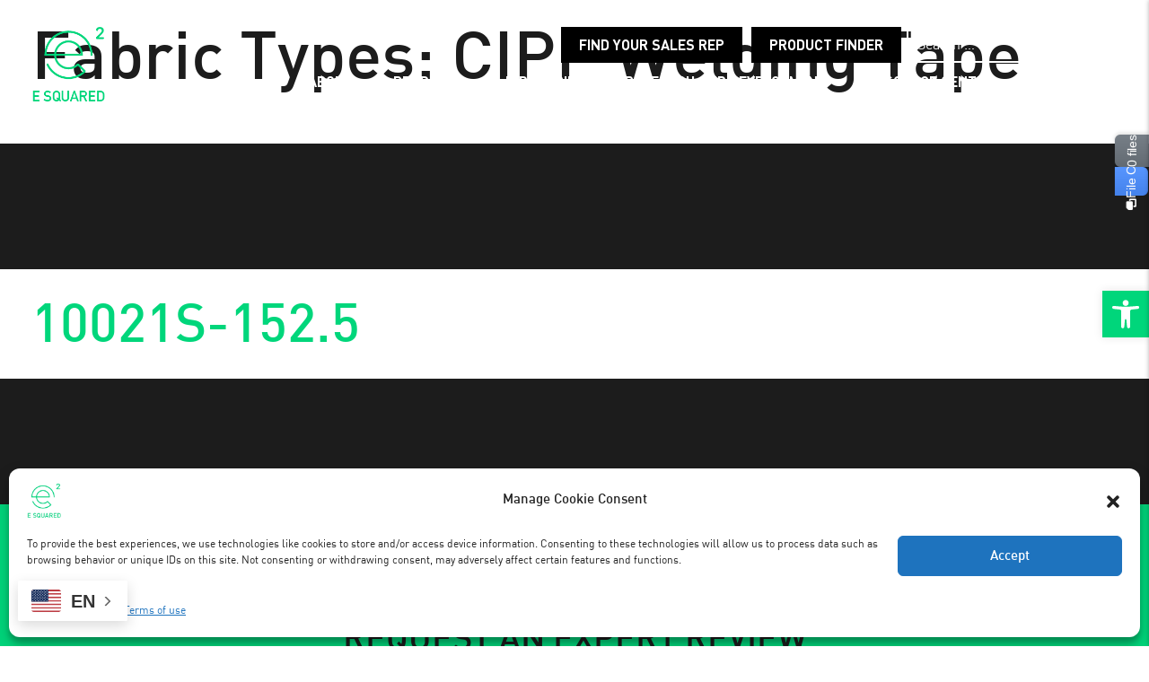

--- FILE ---
content_type: text/html; charset=utf-8
request_url: https://www.google.com/recaptcha/api2/anchor?ar=1&k=6LcRYaYrAAAAAFd-RgLU41tYNfVHr-vPDI6shrrd&co=aHR0cHM6Ly93d3cuZTJ0ZWNodGV4dGlsZXMuY29tOjQ0Mw..&hl=en&v=PoyoqOPhxBO7pBk68S4YbpHZ&size=invisible&anchor-ms=20000&execute-ms=30000&cb=39hfzj27sc4
body_size: 48605
content:
<!DOCTYPE HTML><html dir="ltr" lang="en"><head><meta http-equiv="Content-Type" content="text/html; charset=UTF-8">
<meta http-equiv="X-UA-Compatible" content="IE=edge">
<title>reCAPTCHA</title>
<style type="text/css">
/* cyrillic-ext */
@font-face {
  font-family: 'Roboto';
  font-style: normal;
  font-weight: 400;
  font-stretch: 100%;
  src: url(//fonts.gstatic.com/s/roboto/v48/KFO7CnqEu92Fr1ME7kSn66aGLdTylUAMa3GUBHMdazTgWw.woff2) format('woff2');
  unicode-range: U+0460-052F, U+1C80-1C8A, U+20B4, U+2DE0-2DFF, U+A640-A69F, U+FE2E-FE2F;
}
/* cyrillic */
@font-face {
  font-family: 'Roboto';
  font-style: normal;
  font-weight: 400;
  font-stretch: 100%;
  src: url(//fonts.gstatic.com/s/roboto/v48/KFO7CnqEu92Fr1ME7kSn66aGLdTylUAMa3iUBHMdazTgWw.woff2) format('woff2');
  unicode-range: U+0301, U+0400-045F, U+0490-0491, U+04B0-04B1, U+2116;
}
/* greek-ext */
@font-face {
  font-family: 'Roboto';
  font-style: normal;
  font-weight: 400;
  font-stretch: 100%;
  src: url(//fonts.gstatic.com/s/roboto/v48/KFO7CnqEu92Fr1ME7kSn66aGLdTylUAMa3CUBHMdazTgWw.woff2) format('woff2');
  unicode-range: U+1F00-1FFF;
}
/* greek */
@font-face {
  font-family: 'Roboto';
  font-style: normal;
  font-weight: 400;
  font-stretch: 100%;
  src: url(//fonts.gstatic.com/s/roboto/v48/KFO7CnqEu92Fr1ME7kSn66aGLdTylUAMa3-UBHMdazTgWw.woff2) format('woff2');
  unicode-range: U+0370-0377, U+037A-037F, U+0384-038A, U+038C, U+038E-03A1, U+03A3-03FF;
}
/* math */
@font-face {
  font-family: 'Roboto';
  font-style: normal;
  font-weight: 400;
  font-stretch: 100%;
  src: url(//fonts.gstatic.com/s/roboto/v48/KFO7CnqEu92Fr1ME7kSn66aGLdTylUAMawCUBHMdazTgWw.woff2) format('woff2');
  unicode-range: U+0302-0303, U+0305, U+0307-0308, U+0310, U+0312, U+0315, U+031A, U+0326-0327, U+032C, U+032F-0330, U+0332-0333, U+0338, U+033A, U+0346, U+034D, U+0391-03A1, U+03A3-03A9, U+03B1-03C9, U+03D1, U+03D5-03D6, U+03F0-03F1, U+03F4-03F5, U+2016-2017, U+2034-2038, U+203C, U+2040, U+2043, U+2047, U+2050, U+2057, U+205F, U+2070-2071, U+2074-208E, U+2090-209C, U+20D0-20DC, U+20E1, U+20E5-20EF, U+2100-2112, U+2114-2115, U+2117-2121, U+2123-214F, U+2190, U+2192, U+2194-21AE, U+21B0-21E5, U+21F1-21F2, U+21F4-2211, U+2213-2214, U+2216-22FF, U+2308-230B, U+2310, U+2319, U+231C-2321, U+2336-237A, U+237C, U+2395, U+239B-23B7, U+23D0, U+23DC-23E1, U+2474-2475, U+25AF, U+25B3, U+25B7, U+25BD, U+25C1, U+25CA, U+25CC, U+25FB, U+266D-266F, U+27C0-27FF, U+2900-2AFF, U+2B0E-2B11, U+2B30-2B4C, U+2BFE, U+3030, U+FF5B, U+FF5D, U+1D400-1D7FF, U+1EE00-1EEFF;
}
/* symbols */
@font-face {
  font-family: 'Roboto';
  font-style: normal;
  font-weight: 400;
  font-stretch: 100%;
  src: url(//fonts.gstatic.com/s/roboto/v48/KFO7CnqEu92Fr1ME7kSn66aGLdTylUAMaxKUBHMdazTgWw.woff2) format('woff2');
  unicode-range: U+0001-000C, U+000E-001F, U+007F-009F, U+20DD-20E0, U+20E2-20E4, U+2150-218F, U+2190, U+2192, U+2194-2199, U+21AF, U+21E6-21F0, U+21F3, U+2218-2219, U+2299, U+22C4-22C6, U+2300-243F, U+2440-244A, U+2460-24FF, U+25A0-27BF, U+2800-28FF, U+2921-2922, U+2981, U+29BF, U+29EB, U+2B00-2BFF, U+4DC0-4DFF, U+FFF9-FFFB, U+10140-1018E, U+10190-1019C, U+101A0, U+101D0-101FD, U+102E0-102FB, U+10E60-10E7E, U+1D2C0-1D2D3, U+1D2E0-1D37F, U+1F000-1F0FF, U+1F100-1F1AD, U+1F1E6-1F1FF, U+1F30D-1F30F, U+1F315, U+1F31C, U+1F31E, U+1F320-1F32C, U+1F336, U+1F378, U+1F37D, U+1F382, U+1F393-1F39F, U+1F3A7-1F3A8, U+1F3AC-1F3AF, U+1F3C2, U+1F3C4-1F3C6, U+1F3CA-1F3CE, U+1F3D4-1F3E0, U+1F3ED, U+1F3F1-1F3F3, U+1F3F5-1F3F7, U+1F408, U+1F415, U+1F41F, U+1F426, U+1F43F, U+1F441-1F442, U+1F444, U+1F446-1F449, U+1F44C-1F44E, U+1F453, U+1F46A, U+1F47D, U+1F4A3, U+1F4B0, U+1F4B3, U+1F4B9, U+1F4BB, U+1F4BF, U+1F4C8-1F4CB, U+1F4D6, U+1F4DA, U+1F4DF, U+1F4E3-1F4E6, U+1F4EA-1F4ED, U+1F4F7, U+1F4F9-1F4FB, U+1F4FD-1F4FE, U+1F503, U+1F507-1F50B, U+1F50D, U+1F512-1F513, U+1F53E-1F54A, U+1F54F-1F5FA, U+1F610, U+1F650-1F67F, U+1F687, U+1F68D, U+1F691, U+1F694, U+1F698, U+1F6AD, U+1F6B2, U+1F6B9-1F6BA, U+1F6BC, U+1F6C6-1F6CF, U+1F6D3-1F6D7, U+1F6E0-1F6EA, U+1F6F0-1F6F3, U+1F6F7-1F6FC, U+1F700-1F7FF, U+1F800-1F80B, U+1F810-1F847, U+1F850-1F859, U+1F860-1F887, U+1F890-1F8AD, U+1F8B0-1F8BB, U+1F8C0-1F8C1, U+1F900-1F90B, U+1F93B, U+1F946, U+1F984, U+1F996, U+1F9E9, U+1FA00-1FA6F, U+1FA70-1FA7C, U+1FA80-1FA89, U+1FA8F-1FAC6, U+1FACE-1FADC, U+1FADF-1FAE9, U+1FAF0-1FAF8, U+1FB00-1FBFF;
}
/* vietnamese */
@font-face {
  font-family: 'Roboto';
  font-style: normal;
  font-weight: 400;
  font-stretch: 100%;
  src: url(//fonts.gstatic.com/s/roboto/v48/KFO7CnqEu92Fr1ME7kSn66aGLdTylUAMa3OUBHMdazTgWw.woff2) format('woff2');
  unicode-range: U+0102-0103, U+0110-0111, U+0128-0129, U+0168-0169, U+01A0-01A1, U+01AF-01B0, U+0300-0301, U+0303-0304, U+0308-0309, U+0323, U+0329, U+1EA0-1EF9, U+20AB;
}
/* latin-ext */
@font-face {
  font-family: 'Roboto';
  font-style: normal;
  font-weight: 400;
  font-stretch: 100%;
  src: url(//fonts.gstatic.com/s/roboto/v48/KFO7CnqEu92Fr1ME7kSn66aGLdTylUAMa3KUBHMdazTgWw.woff2) format('woff2');
  unicode-range: U+0100-02BA, U+02BD-02C5, U+02C7-02CC, U+02CE-02D7, U+02DD-02FF, U+0304, U+0308, U+0329, U+1D00-1DBF, U+1E00-1E9F, U+1EF2-1EFF, U+2020, U+20A0-20AB, U+20AD-20C0, U+2113, U+2C60-2C7F, U+A720-A7FF;
}
/* latin */
@font-face {
  font-family: 'Roboto';
  font-style: normal;
  font-weight: 400;
  font-stretch: 100%;
  src: url(//fonts.gstatic.com/s/roboto/v48/KFO7CnqEu92Fr1ME7kSn66aGLdTylUAMa3yUBHMdazQ.woff2) format('woff2');
  unicode-range: U+0000-00FF, U+0131, U+0152-0153, U+02BB-02BC, U+02C6, U+02DA, U+02DC, U+0304, U+0308, U+0329, U+2000-206F, U+20AC, U+2122, U+2191, U+2193, U+2212, U+2215, U+FEFF, U+FFFD;
}
/* cyrillic-ext */
@font-face {
  font-family: 'Roboto';
  font-style: normal;
  font-weight: 500;
  font-stretch: 100%;
  src: url(//fonts.gstatic.com/s/roboto/v48/KFO7CnqEu92Fr1ME7kSn66aGLdTylUAMa3GUBHMdazTgWw.woff2) format('woff2');
  unicode-range: U+0460-052F, U+1C80-1C8A, U+20B4, U+2DE0-2DFF, U+A640-A69F, U+FE2E-FE2F;
}
/* cyrillic */
@font-face {
  font-family: 'Roboto';
  font-style: normal;
  font-weight: 500;
  font-stretch: 100%;
  src: url(//fonts.gstatic.com/s/roboto/v48/KFO7CnqEu92Fr1ME7kSn66aGLdTylUAMa3iUBHMdazTgWw.woff2) format('woff2');
  unicode-range: U+0301, U+0400-045F, U+0490-0491, U+04B0-04B1, U+2116;
}
/* greek-ext */
@font-face {
  font-family: 'Roboto';
  font-style: normal;
  font-weight: 500;
  font-stretch: 100%;
  src: url(//fonts.gstatic.com/s/roboto/v48/KFO7CnqEu92Fr1ME7kSn66aGLdTylUAMa3CUBHMdazTgWw.woff2) format('woff2');
  unicode-range: U+1F00-1FFF;
}
/* greek */
@font-face {
  font-family: 'Roboto';
  font-style: normal;
  font-weight: 500;
  font-stretch: 100%;
  src: url(//fonts.gstatic.com/s/roboto/v48/KFO7CnqEu92Fr1ME7kSn66aGLdTylUAMa3-UBHMdazTgWw.woff2) format('woff2');
  unicode-range: U+0370-0377, U+037A-037F, U+0384-038A, U+038C, U+038E-03A1, U+03A3-03FF;
}
/* math */
@font-face {
  font-family: 'Roboto';
  font-style: normal;
  font-weight: 500;
  font-stretch: 100%;
  src: url(//fonts.gstatic.com/s/roboto/v48/KFO7CnqEu92Fr1ME7kSn66aGLdTylUAMawCUBHMdazTgWw.woff2) format('woff2');
  unicode-range: U+0302-0303, U+0305, U+0307-0308, U+0310, U+0312, U+0315, U+031A, U+0326-0327, U+032C, U+032F-0330, U+0332-0333, U+0338, U+033A, U+0346, U+034D, U+0391-03A1, U+03A3-03A9, U+03B1-03C9, U+03D1, U+03D5-03D6, U+03F0-03F1, U+03F4-03F5, U+2016-2017, U+2034-2038, U+203C, U+2040, U+2043, U+2047, U+2050, U+2057, U+205F, U+2070-2071, U+2074-208E, U+2090-209C, U+20D0-20DC, U+20E1, U+20E5-20EF, U+2100-2112, U+2114-2115, U+2117-2121, U+2123-214F, U+2190, U+2192, U+2194-21AE, U+21B0-21E5, U+21F1-21F2, U+21F4-2211, U+2213-2214, U+2216-22FF, U+2308-230B, U+2310, U+2319, U+231C-2321, U+2336-237A, U+237C, U+2395, U+239B-23B7, U+23D0, U+23DC-23E1, U+2474-2475, U+25AF, U+25B3, U+25B7, U+25BD, U+25C1, U+25CA, U+25CC, U+25FB, U+266D-266F, U+27C0-27FF, U+2900-2AFF, U+2B0E-2B11, U+2B30-2B4C, U+2BFE, U+3030, U+FF5B, U+FF5D, U+1D400-1D7FF, U+1EE00-1EEFF;
}
/* symbols */
@font-face {
  font-family: 'Roboto';
  font-style: normal;
  font-weight: 500;
  font-stretch: 100%;
  src: url(//fonts.gstatic.com/s/roboto/v48/KFO7CnqEu92Fr1ME7kSn66aGLdTylUAMaxKUBHMdazTgWw.woff2) format('woff2');
  unicode-range: U+0001-000C, U+000E-001F, U+007F-009F, U+20DD-20E0, U+20E2-20E4, U+2150-218F, U+2190, U+2192, U+2194-2199, U+21AF, U+21E6-21F0, U+21F3, U+2218-2219, U+2299, U+22C4-22C6, U+2300-243F, U+2440-244A, U+2460-24FF, U+25A0-27BF, U+2800-28FF, U+2921-2922, U+2981, U+29BF, U+29EB, U+2B00-2BFF, U+4DC0-4DFF, U+FFF9-FFFB, U+10140-1018E, U+10190-1019C, U+101A0, U+101D0-101FD, U+102E0-102FB, U+10E60-10E7E, U+1D2C0-1D2D3, U+1D2E0-1D37F, U+1F000-1F0FF, U+1F100-1F1AD, U+1F1E6-1F1FF, U+1F30D-1F30F, U+1F315, U+1F31C, U+1F31E, U+1F320-1F32C, U+1F336, U+1F378, U+1F37D, U+1F382, U+1F393-1F39F, U+1F3A7-1F3A8, U+1F3AC-1F3AF, U+1F3C2, U+1F3C4-1F3C6, U+1F3CA-1F3CE, U+1F3D4-1F3E0, U+1F3ED, U+1F3F1-1F3F3, U+1F3F5-1F3F7, U+1F408, U+1F415, U+1F41F, U+1F426, U+1F43F, U+1F441-1F442, U+1F444, U+1F446-1F449, U+1F44C-1F44E, U+1F453, U+1F46A, U+1F47D, U+1F4A3, U+1F4B0, U+1F4B3, U+1F4B9, U+1F4BB, U+1F4BF, U+1F4C8-1F4CB, U+1F4D6, U+1F4DA, U+1F4DF, U+1F4E3-1F4E6, U+1F4EA-1F4ED, U+1F4F7, U+1F4F9-1F4FB, U+1F4FD-1F4FE, U+1F503, U+1F507-1F50B, U+1F50D, U+1F512-1F513, U+1F53E-1F54A, U+1F54F-1F5FA, U+1F610, U+1F650-1F67F, U+1F687, U+1F68D, U+1F691, U+1F694, U+1F698, U+1F6AD, U+1F6B2, U+1F6B9-1F6BA, U+1F6BC, U+1F6C6-1F6CF, U+1F6D3-1F6D7, U+1F6E0-1F6EA, U+1F6F0-1F6F3, U+1F6F7-1F6FC, U+1F700-1F7FF, U+1F800-1F80B, U+1F810-1F847, U+1F850-1F859, U+1F860-1F887, U+1F890-1F8AD, U+1F8B0-1F8BB, U+1F8C0-1F8C1, U+1F900-1F90B, U+1F93B, U+1F946, U+1F984, U+1F996, U+1F9E9, U+1FA00-1FA6F, U+1FA70-1FA7C, U+1FA80-1FA89, U+1FA8F-1FAC6, U+1FACE-1FADC, U+1FADF-1FAE9, U+1FAF0-1FAF8, U+1FB00-1FBFF;
}
/* vietnamese */
@font-face {
  font-family: 'Roboto';
  font-style: normal;
  font-weight: 500;
  font-stretch: 100%;
  src: url(//fonts.gstatic.com/s/roboto/v48/KFO7CnqEu92Fr1ME7kSn66aGLdTylUAMa3OUBHMdazTgWw.woff2) format('woff2');
  unicode-range: U+0102-0103, U+0110-0111, U+0128-0129, U+0168-0169, U+01A0-01A1, U+01AF-01B0, U+0300-0301, U+0303-0304, U+0308-0309, U+0323, U+0329, U+1EA0-1EF9, U+20AB;
}
/* latin-ext */
@font-face {
  font-family: 'Roboto';
  font-style: normal;
  font-weight: 500;
  font-stretch: 100%;
  src: url(//fonts.gstatic.com/s/roboto/v48/KFO7CnqEu92Fr1ME7kSn66aGLdTylUAMa3KUBHMdazTgWw.woff2) format('woff2');
  unicode-range: U+0100-02BA, U+02BD-02C5, U+02C7-02CC, U+02CE-02D7, U+02DD-02FF, U+0304, U+0308, U+0329, U+1D00-1DBF, U+1E00-1E9F, U+1EF2-1EFF, U+2020, U+20A0-20AB, U+20AD-20C0, U+2113, U+2C60-2C7F, U+A720-A7FF;
}
/* latin */
@font-face {
  font-family: 'Roboto';
  font-style: normal;
  font-weight: 500;
  font-stretch: 100%;
  src: url(//fonts.gstatic.com/s/roboto/v48/KFO7CnqEu92Fr1ME7kSn66aGLdTylUAMa3yUBHMdazQ.woff2) format('woff2');
  unicode-range: U+0000-00FF, U+0131, U+0152-0153, U+02BB-02BC, U+02C6, U+02DA, U+02DC, U+0304, U+0308, U+0329, U+2000-206F, U+20AC, U+2122, U+2191, U+2193, U+2212, U+2215, U+FEFF, U+FFFD;
}
/* cyrillic-ext */
@font-face {
  font-family: 'Roboto';
  font-style: normal;
  font-weight: 900;
  font-stretch: 100%;
  src: url(//fonts.gstatic.com/s/roboto/v48/KFO7CnqEu92Fr1ME7kSn66aGLdTylUAMa3GUBHMdazTgWw.woff2) format('woff2');
  unicode-range: U+0460-052F, U+1C80-1C8A, U+20B4, U+2DE0-2DFF, U+A640-A69F, U+FE2E-FE2F;
}
/* cyrillic */
@font-face {
  font-family: 'Roboto';
  font-style: normal;
  font-weight: 900;
  font-stretch: 100%;
  src: url(//fonts.gstatic.com/s/roboto/v48/KFO7CnqEu92Fr1ME7kSn66aGLdTylUAMa3iUBHMdazTgWw.woff2) format('woff2');
  unicode-range: U+0301, U+0400-045F, U+0490-0491, U+04B0-04B1, U+2116;
}
/* greek-ext */
@font-face {
  font-family: 'Roboto';
  font-style: normal;
  font-weight: 900;
  font-stretch: 100%;
  src: url(//fonts.gstatic.com/s/roboto/v48/KFO7CnqEu92Fr1ME7kSn66aGLdTylUAMa3CUBHMdazTgWw.woff2) format('woff2');
  unicode-range: U+1F00-1FFF;
}
/* greek */
@font-face {
  font-family: 'Roboto';
  font-style: normal;
  font-weight: 900;
  font-stretch: 100%;
  src: url(//fonts.gstatic.com/s/roboto/v48/KFO7CnqEu92Fr1ME7kSn66aGLdTylUAMa3-UBHMdazTgWw.woff2) format('woff2');
  unicode-range: U+0370-0377, U+037A-037F, U+0384-038A, U+038C, U+038E-03A1, U+03A3-03FF;
}
/* math */
@font-face {
  font-family: 'Roboto';
  font-style: normal;
  font-weight: 900;
  font-stretch: 100%;
  src: url(//fonts.gstatic.com/s/roboto/v48/KFO7CnqEu92Fr1ME7kSn66aGLdTylUAMawCUBHMdazTgWw.woff2) format('woff2');
  unicode-range: U+0302-0303, U+0305, U+0307-0308, U+0310, U+0312, U+0315, U+031A, U+0326-0327, U+032C, U+032F-0330, U+0332-0333, U+0338, U+033A, U+0346, U+034D, U+0391-03A1, U+03A3-03A9, U+03B1-03C9, U+03D1, U+03D5-03D6, U+03F0-03F1, U+03F4-03F5, U+2016-2017, U+2034-2038, U+203C, U+2040, U+2043, U+2047, U+2050, U+2057, U+205F, U+2070-2071, U+2074-208E, U+2090-209C, U+20D0-20DC, U+20E1, U+20E5-20EF, U+2100-2112, U+2114-2115, U+2117-2121, U+2123-214F, U+2190, U+2192, U+2194-21AE, U+21B0-21E5, U+21F1-21F2, U+21F4-2211, U+2213-2214, U+2216-22FF, U+2308-230B, U+2310, U+2319, U+231C-2321, U+2336-237A, U+237C, U+2395, U+239B-23B7, U+23D0, U+23DC-23E1, U+2474-2475, U+25AF, U+25B3, U+25B7, U+25BD, U+25C1, U+25CA, U+25CC, U+25FB, U+266D-266F, U+27C0-27FF, U+2900-2AFF, U+2B0E-2B11, U+2B30-2B4C, U+2BFE, U+3030, U+FF5B, U+FF5D, U+1D400-1D7FF, U+1EE00-1EEFF;
}
/* symbols */
@font-face {
  font-family: 'Roboto';
  font-style: normal;
  font-weight: 900;
  font-stretch: 100%;
  src: url(//fonts.gstatic.com/s/roboto/v48/KFO7CnqEu92Fr1ME7kSn66aGLdTylUAMaxKUBHMdazTgWw.woff2) format('woff2');
  unicode-range: U+0001-000C, U+000E-001F, U+007F-009F, U+20DD-20E0, U+20E2-20E4, U+2150-218F, U+2190, U+2192, U+2194-2199, U+21AF, U+21E6-21F0, U+21F3, U+2218-2219, U+2299, U+22C4-22C6, U+2300-243F, U+2440-244A, U+2460-24FF, U+25A0-27BF, U+2800-28FF, U+2921-2922, U+2981, U+29BF, U+29EB, U+2B00-2BFF, U+4DC0-4DFF, U+FFF9-FFFB, U+10140-1018E, U+10190-1019C, U+101A0, U+101D0-101FD, U+102E0-102FB, U+10E60-10E7E, U+1D2C0-1D2D3, U+1D2E0-1D37F, U+1F000-1F0FF, U+1F100-1F1AD, U+1F1E6-1F1FF, U+1F30D-1F30F, U+1F315, U+1F31C, U+1F31E, U+1F320-1F32C, U+1F336, U+1F378, U+1F37D, U+1F382, U+1F393-1F39F, U+1F3A7-1F3A8, U+1F3AC-1F3AF, U+1F3C2, U+1F3C4-1F3C6, U+1F3CA-1F3CE, U+1F3D4-1F3E0, U+1F3ED, U+1F3F1-1F3F3, U+1F3F5-1F3F7, U+1F408, U+1F415, U+1F41F, U+1F426, U+1F43F, U+1F441-1F442, U+1F444, U+1F446-1F449, U+1F44C-1F44E, U+1F453, U+1F46A, U+1F47D, U+1F4A3, U+1F4B0, U+1F4B3, U+1F4B9, U+1F4BB, U+1F4BF, U+1F4C8-1F4CB, U+1F4D6, U+1F4DA, U+1F4DF, U+1F4E3-1F4E6, U+1F4EA-1F4ED, U+1F4F7, U+1F4F9-1F4FB, U+1F4FD-1F4FE, U+1F503, U+1F507-1F50B, U+1F50D, U+1F512-1F513, U+1F53E-1F54A, U+1F54F-1F5FA, U+1F610, U+1F650-1F67F, U+1F687, U+1F68D, U+1F691, U+1F694, U+1F698, U+1F6AD, U+1F6B2, U+1F6B9-1F6BA, U+1F6BC, U+1F6C6-1F6CF, U+1F6D3-1F6D7, U+1F6E0-1F6EA, U+1F6F0-1F6F3, U+1F6F7-1F6FC, U+1F700-1F7FF, U+1F800-1F80B, U+1F810-1F847, U+1F850-1F859, U+1F860-1F887, U+1F890-1F8AD, U+1F8B0-1F8BB, U+1F8C0-1F8C1, U+1F900-1F90B, U+1F93B, U+1F946, U+1F984, U+1F996, U+1F9E9, U+1FA00-1FA6F, U+1FA70-1FA7C, U+1FA80-1FA89, U+1FA8F-1FAC6, U+1FACE-1FADC, U+1FADF-1FAE9, U+1FAF0-1FAF8, U+1FB00-1FBFF;
}
/* vietnamese */
@font-face {
  font-family: 'Roboto';
  font-style: normal;
  font-weight: 900;
  font-stretch: 100%;
  src: url(//fonts.gstatic.com/s/roboto/v48/KFO7CnqEu92Fr1ME7kSn66aGLdTylUAMa3OUBHMdazTgWw.woff2) format('woff2');
  unicode-range: U+0102-0103, U+0110-0111, U+0128-0129, U+0168-0169, U+01A0-01A1, U+01AF-01B0, U+0300-0301, U+0303-0304, U+0308-0309, U+0323, U+0329, U+1EA0-1EF9, U+20AB;
}
/* latin-ext */
@font-face {
  font-family: 'Roboto';
  font-style: normal;
  font-weight: 900;
  font-stretch: 100%;
  src: url(//fonts.gstatic.com/s/roboto/v48/KFO7CnqEu92Fr1ME7kSn66aGLdTylUAMa3KUBHMdazTgWw.woff2) format('woff2');
  unicode-range: U+0100-02BA, U+02BD-02C5, U+02C7-02CC, U+02CE-02D7, U+02DD-02FF, U+0304, U+0308, U+0329, U+1D00-1DBF, U+1E00-1E9F, U+1EF2-1EFF, U+2020, U+20A0-20AB, U+20AD-20C0, U+2113, U+2C60-2C7F, U+A720-A7FF;
}
/* latin */
@font-face {
  font-family: 'Roboto';
  font-style: normal;
  font-weight: 900;
  font-stretch: 100%;
  src: url(//fonts.gstatic.com/s/roboto/v48/KFO7CnqEu92Fr1ME7kSn66aGLdTylUAMa3yUBHMdazQ.woff2) format('woff2');
  unicode-range: U+0000-00FF, U+0131, U+0152-0153, U+02BB-02BC, U+02C6, U+02DA, U+02DC, U+0304, U+0308, U+0329, U+2000-206F, U+20AC, U+2122, U+2191, U+2193, U+2212, U+2215, U+FEFF, U+FFFD;
}

</style>
<link rel="stylesheet" type="text/css" href="https://www.gstatic.com/recaptcha/releases/PoyoqOPhxBO7pBk68S4YbpHZ/styles__ltr.css">
<script nonce="5pyyiB3wMYlm1k-sGQ0IkA" type="text/javascript">window['__recaptcha_api'] = 'https://www.google.com/recaptcha/api2/';</script>
<script type="text/javascript" src="https://www.gstatic.com/recaptcha/releases/PoyoqOPhxBO7pBk68S4YbpHZ/recaptcha__en.js" nonce="5pyyiB3wMYlm1k-sGQ0IkA">
      
    </script></head>
<body><div id="rc-anchor-alert" class="rc-anchor-alert"></div>
<input type="hidden" id="recaptcha-token" value="[base64]">
<script type="text/javascript" nonce="5pyyiB3wMYlm1k-sGQ0IkA">
      recaptcha.anchor.Main.init("[\x22ainput\x22,[\x22bgdata\x22,\x22\x22,\[base64]/[base64]/MjU1Ong/[base64]/[base64]/[base64]/[base64]/[base64]/[base64]/[base64]/[base64]/[base64]/[base64]/[base64]/[base64]/[base64]/[base64]/[base64]\\u003d\x22,\[base64]\x22,\x22TxNPNcKLwqDDqGgOeHA/wo4KOmbDvFvCnCl6acO6w7MJw7nCuH3Dp1rCpzXDt2DCjCfDi8KXScKcWyAAw4A5CShpw6sBw74BAMKPLgEWbUU1JiUXwr7Cq0DDjwrCpMOMw6EvwoE2w6zDisKIw61sRMOxwrvDu8OEDR7CnmbDkMKfwqA8wqIew4Q/Nl7CtWBmw50OfyLCosOpEsONWHnCulwYIMOawqU7dW8JN8ODw4bCoA8vwobDrMKGw4vDjMO0DRtWQcKSwrzCssO4dD/Cg8OZw4PChCfClcOIwqHCtsKWwohVPg/[base64]/Dl8K2J8KIw5jCncOSOcOfwqXCl2LDqW/DrSbDuio5G8KiB8O1SD3DgcKLBWYbw4zCnT7Cjmkqwq/DvMKcw7cKwq3CuMO1A8KKNMK7EsOGwrMjET7CqXpHYg7ChsOGahEpBcKDwosuwoklQcOBw7BXw71YwpJTVcOYO8K8w7NbfzZuw6NXwoHCucOBYcOjZSDCjsOUw5dYw4XDjcKPVsO9w5PDq8OJwrQ+w77Co8O/BEXDoHwzwqPDsMOHZ2JSWcOYC0bDi8Kewqhcw7vDjMOTwrYswqTDtE5ow7FgwocvwqsaZi7CiWnCvErClFzCucOydELCh09RbsKjaCPCjsOnw5oJDBVbYXljPMOUw7DCicOsLnjDigQPGngMYHLCvjNLUiQFXQUyUcKUPkjDp8O3IMKBwo/DjcKsRHU+RTfCpMOYdcKHw4/Dtk3DglPDpcOfwofCnT9YO8KjwqfCghTCinfCqsKJwqLDmsOKZUlrMHzDokUbQy9EI8OVwqDCq3h1aVZzcgvCvcKca8O5fMOWF8KmP8OjwohqKgXDqMOkHVTDgMKVw5gCBMO/w5d4wr7CtndKwr3DqlU4E8O+bsOdW8OaWlfCkX/DpytmwoXDuR/CoF8yFWXDu8K2OcOkYS/DrERqKcKVwrZsMgnCuwZLw5pEw5rCncO5wph5XWzCvA/[base64]/Dt8OjU8KcOx8xbxkrwpvCjGRgw6zDs8KowoxIwokpwqjClDPCj8O3UMKBwrh2LjEmLsO1w6kGw7DCnMOLwro7J8KfI8OTfHfDosKSw7rDtzLCvsOXbcOtVMODJ39lQgEDw41Yw7Rzw6nDhgDCtB0GIsOKRQ7DskkLU8OIw7LCmVtfwpHCpTJPZnDCu3vDlgR/w7Y9GsKZMgpKw6IsNT10wovCpxTDvsOsw75zAcOeXMOiT8KJw5ELM8Kyw67DicOVV8K7w4DCncOcPlDDp8Kow5o7BGfCmAvCoTc1J8OKaksTw7DCkFnCvMOuPnrCi35Xw6pkwqvDo8KVw4XDr8KPQxTCmmfCu8Kiw5/CtMOISsKCw4sXwq3CjMKPFVQTUhg4JcKhwpPCq1PDi2HCqRUcwqMbwp7DlcOGI8K5LjfDnm0Lf8OlwoLCgEN1W2t8wqrCpT53w7VlY0HDuDfCrXEfE8KAw7nDmcKKw6Y4WGzDiMO5wrbCpMOJNMO+QcONVsK9w63DoFTDngrDssKiIMK/Fx3CnQJEF8O+wpsTBcOewoASBcOgw6ENwq5pMsKtwozCoMKBCiJyw4fCkMKSNznDhkLCtcOPFyDDmzxOOEd9w7/Co1bDnyPDvxANQHLDsjHCmVprZjwrw6XDqsOdQ0/[base64]/f8Kww6PCjcKEw5kPE8K4QcKkCGZZKcKSw77DnHfDt3fCmlnCoFBuMMK3VMO7w7Ziw7kmwpt6OArCucKuWxjDq8KSWMKYw4V3w55rL8Kew7/Cm8O0wrTDuCTDo8Kuw6DCncKYfEXCtl4KWMOmwr/DscKbwp1dCAAUARLCmzZIwrXCoXoww7vCusOnw5TCrMOmwobDv3HDnMOTw5LDhlPCmXDCgMKpDiRqwo1IZ1HCi8Okw6PCm1/DqXvDtMOPLyZ7wo8uw74IRA0tf1g1WwdxM8K/[base64]/Cg8KxwqoSw49ALcOmw7YqXGMYbkJEw7AxIBHDmk1YwovDusORC2ojQcOpIsK/[base64]/DosK7LVNbwrXCnsKmLhLDjMOZw6c1w4zDnsKfw6dGeGXDrMKvBFLCvsKswoonKhYVwqBOMsKiwoPCnMOCKgcBw5A/UMOBwpFLAg5ew7BBaW3CscO6VS3ChzAIe8Orw6/Co8Knw4LDpMOhw55yw5XDh8KlwpFMwo/DuMOjwobCi8OKVg4Zw6PCj8O8wpXDoiIVGBRuw47CnMO1G3PDoU7Dv8OuFCfCo8OdQcKuwqXDvcKOwpvCnMKXw592w4w/wqJdw4LDu1XDjW/[base64]/CiH8gFcOAN8KZJhLDj8KzdSnCqcKzw6cswossMAbCiMODwo0hb8ODwrwjecOjQcO3PsOGDDVAw78EwpkAw7nDiWfDqzPDocObwrPCgcK3L8Kxw4PCkzvDtMKXc8O3UUk1MwYKCsKPwqHCiQwaw5rCrRPDsxDCihgswr/Ds8K+wrRMEH1+w5XCqgLCj8KGIhghwrdPYcKew78Pwq1iwoTDm0/Dlkplw5A6w70xw6bDg8OEwo3Di8KAw7cZC8ORw57CvSXCmcO8R1jDpmnCn8OAQhvDjMK+TEHCrsOLwpU5Miw5wpXDiGVoccOxacKBwozDoAvDisK+BsOGw4zDlgVUWhDCux/Cu8KOwpFkw7vCksOywqzCrCPDiMKtwofCrE8CwovCgifDtcKQKzEbJyLDscOdJQXDlsKRw6Qdw6/DiRkTw5Qvwr3CsEvDoMKiw6rDtsOFA8ODCsOtK8KAOcKrw4RbasKhw4rDl0F+TcOaH8KNesODG8OmLy/CmMKwwpsOfgTDkn3Du8OfwpDCnSVSw75iwr3DoEXCiVJfw6fDp8Kqw6jCg0h0w7McDMKcIcKQwrp5UMOPEB5fwo/CsgHDlcKGwqkHLMKlOns6wpIjwrENHCfDjwAGw54Xw5FVw5nCjVjCiltIw5/Dpi0ELinDlFdww7fCgEjDjzDDq8KrcDUhw4rCqVvDrC3DisKCw4zCpsKAw5lGwp9nOzLDm217w7DDvMKtEsKVworCncKmwqAvD8OaPsKZwqlCw50VfjESaAzDu8Otw47DpifCi2PDuFXDtWsiWAE/[base64]/CocO8PcO6GlQUw51JS8K5LMK/w4plw6HCjMOeXwUkw6h8wonCnA7ChcOUbcOlIxXDhsOXwql0w608w7/DtmXCnRdowoREDSDDvSg+FcOGwrLDmmcew6jCi8O8blkww4nCksOnw6PDmMOJSThWw4tUwqTCgWxiVxnDsUDCscOww7XCmiB5G8KkFsOKwozDrXTCr3vCvcKwCg8fw5VMC3XDmcOhWsO/w63Dg07CvMK6w4JyRlNKw6jCjcOewp04w5nDmUfDoirDh28cw4TDisKKw73DpMKdw5bCpwIQw4E7ZMK+BHXCuWnDtBNYwrAqISA/CcKywotBWm0Ff1LChS/[base64]/ChArChCQLaTYgOnLCrsKrUcKnw6NVOcOHW8K2Zh5mecOyDSElwp8/[base64]/Dv8Klwr5dwoLDpQgNS2bDmzXCt1A5alPDrCIywpbCpBNVFsOtAXBpXMKZw4PDqsKcw6vDn282HMK6F8KKYMO4w7MScsKHKsKCw7nDnXrCpcKPwpJywpbDtidCJifCksOrwqMnKE0awoAhw7AmTcKfwoTCnmYLw4UZLQrDu8Khw7d/w5rDnMKdWMKMRTAbEyVhY8OPwoDClcKqfB1sw4EAw5HDtcKzw6ctw7DDrSQgw4rClCDCgknClMK5wqYPwo/CkMOCwr81w4LDn8OYw73DvMOUV8OvKV3Crm8zwpnDhsKYwrVsw6PDnMK+w7R6PgDDqsKvw4oBwpkjwq/Cvh0Uw6wewpTCils3wroHKVvCgcOXw4NVGi8UwqXCusKnHlBNaMKmw5IZw4JgRwxCccOywqgdDXFuXxIZwrxGRMO/w6JPw4E5w5zCpMKjw7F0P8KOFGLDqsKQw4vCtsKRw5JgA8OwesKVw7LDgUJUHMOXw4PDisKIw4QEw5fDhXwkUMKaIEkXT8Kaw4krBsK9aMOKWQHCiEJaP8KvcSXDg8O8OQfCgsKlw5DDosKkFMOUwo/[base64]/[base64]/ClU8GwpHDjcKZwrcvIC/DgMKse8K+FV3DjHzDpsOvOxskCEHCnsKgwo80wpsRAMOQZ8OAw6LDgcOtWkUUwqdJeMKRHcKRw4/Du3sCbsOuwrxTPlsaEsKFwp3CoGXDg8KVw6jDssK5wqzCk8KKAsOGTBVbJFDDqMO5wqJWFcKQw4LCs0/CocKfw4vCkMKEw4PDnMKdw5PDtsO4wosIwo9dwrHCnMOccVzDm8OFMGtwwo4DOXxOw6LDq13CvHLDpcOEw7gIQknCkS1Zw5nCr2/DtcKhcMKaUcKlYw3CqsKIV1LCnVAsFsKWU8Ogw54Gw4VAOyVSwrlew5ozY8OrIcKnwq5eNsOIw5nCgMKJfBUaw4ptw6/[base64]/w5ZhMsKMw6rCjMOgw6B5EMKYCl1ow77DucOEW8KhfcOdMMKRwr8vw63Dt1d7w4ZYD0cVw7PDksKqwp3CkCwIWsKFw4/Dm8KFTMO3QcO2YTIVw4Rrw6HDk8KIw4jCmcKrHcOMwpYYw7ksFcKmwqrDkGEcZMOGL8OAwqtMM0XDkVXDiHfDg3fDrsK9w5Rew4LDhcOHw55SPxzCpxzDnxUzw5QFQX7CkFfCn8Olw6tlGnYsw5XCv8KDwpbCssK4PAwqw6oJwol1ER91OMKAXjXCrsObw4/Cn8OfwprDgMKAwpzCgxnCqMKzLBTCqwY9OFUawqnDpcOQf8KjIMKPcnnDkMKUwowqaMOweX0qbcOrfMKfSVjCn1PDgMOEw5bCmcOzUsO/wpvDs8Kpw7jDgk82wqAyw7kJHms3elp2wrrDllzCs33CmFHDoQLDsF/DngDDn8O2w4YhAUbDgmxOIMOWwpIGwoDDncKvwrx7w4tNPcOkFcOdwqZ/KMK1wpbCmMKfw6VPw49Uw4RhwoEUI8KswqwVIGjCjwIwwpfDiDzClMKswqkwMwbCuhZGw7xGwos3P8OpTMOtwqwdw7R7w511wrBEWXbDinLDmATDiFohw7zDr8K2HsO9w7nDuMOMwp7Cq8OLw5/DssK+w4TCrMOjCzcNfkh/wrHCshNldcKmMcOuN8K/[base64]/Dr19KccKEw5p4wpAAwp3DsnjDtsO+D8KOQMKBfsO8wqMbwqo/eGQeOWR6wpgWw706w7I6ZDzClcKpaMK7w6dcwo7Cp8Kww4HCtjNCwpnDnsKYHMK0w5LCq8K9JijCjnjDnsKIwofDnMKsVcOLJy7Ci8KzwqPDr1/CucOpM03CnMOKKhplw5UswrTClFTCrDXCjcK6w4hDD0DDtAzDq8KdQcKDcMO3TsOOUhjDhnkywo9feMOEOxxjWRFGwpfCvsK1EXDCnsOZw6vDiMO5dlk4BzfDosOwX8O+WzgCIUFFwrrCnRtxw5nDt8OUHCoTw4/Ct8Kdw7xtw5Ifw7/Ch100w6s9FhJiwrLDusKNwrXCgDjDgyt/LcOmDMOaw5PDrsOlw5M+BmFUTDo5YMOrcsKKF8OyBEnCi8KGV8KJKcKcw4fDkh/CmCA2b18mw6jDmMOhLiTCp8KKFUbCscKdTT7DmgjDhmLDtgTDo8K3w4Ajw73DjVR/[base64]/P8KLcsKBElUUwqVow7UDQMOVworCgsK5wqpZJsKBdHAnwpEWw5fCpHLDqsK7w74Wwr7CusOXI8KUOcK4VwpowoxdIALDtsKLX1ELw5/[base64]/FsKDV8KUwokwA8KPw63DmcOSeyvCqlvDuVY8wocleXZmADTDuSTCvcOcVR8UwpIawp8vwqjDo8Ohw7xZHsKGw7RfwoI1wo/Cuw/DiXvCnMK2w5vDgQzCmMOcwoDDuDbCpsOUFMKwCwjDhizDlFTCt8O/EAUYwo7Dt8OIwrVEEjsdwq/DnynDtsK/VwLCvcOgw4LCsMKwwp/CoMKLw6gOwqXClBjCqDvCm3bDi8KMDhLDtMKPDMOfXsOeKg40w4/CnVrDlSgFw4fCqsOWw4NJL8KMAjVVAsK2woY7wrHCgMKKB8OSVDxDwo3DjXrDiA0+BRPDssO8woA/[base64]/AiAzQ1HDo3QYYMOQwopewrHCscOFYsKTwoXCgcOAwozCnMO+BcKGwqpIWcOEwoLCrMK0wrDDq8OCw4gzCcKmXsKSw47Dh8Kzw5FdwojDpMOSGSc6AAYGw5VwVFwyw7cBwqkRZWjDmMKPwqNiwql1cj/DmMO8FgjCpT5dwrPCiMKLfDTDvwY1wqzCv8KJw63DkcKQwr9Twpx1NkIBDsOSw6rCuRzCjUgTRD3DqcK3TcOQwrjCjMK2w6bCnMOaw5HCjzIEwpocMMOqU8O8w6TDm1A9wqV+R8OuOMKZw5rDgsKOw55WIcKxw5IwP8KhLRFWw47DsMOowq3DkVMcRQ83S8KCw5/Cu2Viw5NEccOwwrgzH8KFw4zCokR2woVAwrVxwqx9worCiB/[base64]/W8Otw4R9wqjCp03CrcKPE2ISw6xhwq8mRsOdRyQ/PMOvU8Oaw5XCozFSwqliwo/DiUsZwqIdwrjCvMKwd8KWwq3Dhyp/w7N9Nil6w6TDqcKjw4LDl8KcRQvDu2XCkMKxRiseCVXDmMK3GcOeUTNqFzo0MVfDjsOMPl8RFUhYw7vDvGbDjMKqw5plw47CskU2wp0Pwopuey7Dt8KlI8OvwqHDnMKgKsO7FcOINQ1oEwZJKxJ4wp7CuUDCkXUxFl/DpsKvEVLDscKhQEjCjEUMe8KWb0/DicKhwpzDnXoMQcK4bcOAwoM1wo3Ds8KfRm5jw6XCtcOdw7YPdgjDjsK1wo9tw6PCuMO7HMOTTWNewonCgcOyw5IjwrrCg3jChjcrZcO1wo9kFj95IMK2B8OJwqvDjsOcw4DDp8K/[base64]/SDBewp8eMsKZeMKYTjjCvMKawr87KUnDmMOsNMK/w5E7w4/DmhTCoyDDmB5Zw7E2worDr8OYwqQ8FXHDscOiwofDpxJswrvDpsK3DcOCw7rDnQ3CiMOIwo3CqMK1wo7DpsOywpHDoXTDvMOww6duSBptwprCucKOw47DuRQ0FTDCuHRoXsK8MsOKwonDkcKLwot/[base64]/aRhcTsO/SCYAw6VTB2ldJsOIXsOjIw7CpBzCjS83wo3ClnrDuwnCvX9Gw4BgcDkQNMOid8O3JG5pZAYABMOpwrTDvw3DosOxw53Dm1zCocKbwpcSPSXCgMOlOcO2a2hrwopMwonCoMOewpbDtsKxw6RwScOGw7NCfMOmJldNQ0bCkljCsxDDksKDwqLCi8K/woTCihtzE8OzRxHDoMKpwr8oNmjDnULDi1zDpMK3wqnDq8Osw6taNUrCuQfCpEFHA8KXwrzDjgnCpXzCrUFVA8KqwpYuKyomMsK4wpc+w43CgsOpw6tbwpbDjQc4wozChDDCsMK2wrp0aUbCrw/DkHvChyXDpcO7wq5wwrnCiCFbJcKSVijDvz1IGwXCkyzDjcOrw6PCvsOiwq7Dvy/CvGwTecOMwovCkMOQQMKYw71wwq7DqsKYwqR9wohJw49ecMKiwoJHVcKEwqcOw5c1QMK1w7tBw7rDum0Ewo3DlcKhXnXClx49BUPCr8KzUMO9wpnDrsONwp8eXHnDpsKJw63Cr8KOQ8OgF2bCvVZhw4F0wo/CgcKNwqrDp8OVV8O+wr1Cwq4Kw5XCq8OaXRlcVkoGwqpaw5Zew7LChcK6wo7DrSrDgjPCsMKpFFzCjMKGQsKWSMKWY8OlVCHDrcKdwocRwqHDmlxHJA3Co8Kkw4J3XcKxZm/CpzzDtSIqw4BAEShzw6lpasOQECbCgxXCvMK7w69dwrVlw7zCoVjCqMKowqNmw7Vaw7VIw7o/SCLDgcKEwpIbWMK3Y8Onw59qZwJzFAkDBcKiw4s4w57ChUsywr7DnmoyUMKbcsKGXsKAUsKzw4EWPcKkw4ITwq/DgSNZwowLC8KqwqQqOh94wrI7BkLDoUR+wr5QBcOVw4TCqsK3O0lFwpJ7NznCpBnDk8Ksw5YQwrYHwojDlWTDgsKTwp3DucOYIgIjw47CjHzCk8OSAwLDr8OdG8KOwqXCk2PCscO+CMOwCz/DmWsQwozDscKIfcO3wqXCqMOEw7TDiRdPw67Coj4ZwpEKwrNUwqzCg8OqMErDp1FqY3YJQBdLNcORwpV3AcOww5plw6nDsMKjR8OSwpNSSCEdwrkbZhxdw58aDcO4OVktwpfDm8KYwqUSccK3bcOEw7nDncKFwrEgw7bDu8O+DsKkw6HDhUbCgwI/JcOsCDPCllXClEogb3zCmMOLwqgLw6YJUcO8ZTfCncKpw6PDkMOmEmDDg8OHwoVfwqhtMnNxGcO/[base64]/[base64]/CgcOCwqnDm8OfZzhfwr0LwrrDn1DCpsK3wrzDujdxD2bCs8ONaHMrBMKjeSI4woHDrz/CmsOaJ23CoMK/CcOpw4LDicODwpLDkMOjwq7CtBcfwq0tAsK2w5dBwol9w4bClgnDjsOCXhrCscOnWVvDrcOzIlNQDcKPScKLw4vChMOAw6/[base64]/DswgdQMODwrPCq8OnwpxcbcKPL8Kew55CwocZwo/DhMKuwqkjcxHCpsKmwpEewq4HO8O6YcKgw5/[base64]/YGjCu8OZwrpGwpswXXdWw6/DnFldw6B6woHDqSh0D1I6w5MkwrvCqH4Iw5dfw4bDsHbDp8KDDMOuwoHCj8KUcsOowrI/YcKOw6EawowwwqTDp8O/[base64]/Cun/DtitEw77Co8OEA8Ktw6NILlbCgjHChcKKOsOeIcKlFyPCnE19N8KOw6DCp8O2w4gSw7rCoMKgecOzHi4+H8KwDndjWFvDgsKsw7xzw6fDhSTDsMOff8KIw7lBT8K1w6vCkMKEaxDDkl/[base64]/CjBcZwqwhwoR3w7A7O8Kew7PCsl/[base64]/CncOkw50ZNkbDl8OjwrZ+wrDDk1xbYyTDuiDDusKIfgjCj8OZNlNkYcOuE8OaeMOkw5A+wq/CkQxoe8KSI8OyXMKdIcO8BgvCgEDDvUDDj8KyfcOMfcKswqdqK8OVKMOxw6l/w58gAWpIU8OVSG3CksOhwoLCucKJw7zCisK2ZMKOKMKWaMOuOcOIwoZcwrfCvBPCmlRcYHPCn8KoYHDDpjZbV2PDj1wKwooKAcKQUUjCuA9qwqYvwrfCuwbCv8Oiw7dlw5YHw7UrQh7Du8OiwoJBfWZTwo3CoSzCvsOiIMOxTMOSwp/Cjwl1GBZEWBzCoGPDtizDgEjDum0TYDUxc8KkXzzCh3rCrG7Dv8OJw6jDqsOkGcO/wp8YeMOkG8OcwonChGLCoSptBMKBwoM6CkFfYUNRG8OjYTfDmsOhw6pkw6pXwowaFTzDhDjCrcO0w5LCq1Axw4/[base64]/DisKkeR8JwpMYwrk1WMOgw40Gw7PDsMOwJikcSV0qQCAgHRLDpcKIPiBQwpTDksOzw4fCkMOnw6xbwr/[base64]/CkcKhwrJZRsK7Phxkd8KBeV9pwponwqHDlmR/UkfDpCPDu8OeDMOswobDs2FuR8KfwptWTMOeCC7CgCtPAHVVPRvCicOtw6PDlcK8wo/DjMOPU8K6TGoaw6nCvmhLwo02bMK/Yi7DmcK4worCjcOhw4/DscOuI8KVBMKqw7vCuDLDpsK6w6tLfkJjw53DhsOWUMKKIcOQOcOsw6sdMWgibzhYZULDtCPDvHXCnsOYwoHDjVbCgcOOWsKmJMOrGAZYwrIaMgwOwqQNwpvCtcOUwqBpR3zDscOKwq/CsmDCtMOYwrxOO8OmwqdvWsObIx/CuVZkwoZTc2jDqwjClgLCjcOTMMKkC2vCv8OmwrzDi1Fuw7nClsO/[base64]/[base64]/CpcOZUsOPwoTDqU7CoVZycmvDusOSw7fDoMO1wqnCn8OTwp3DkTrCn1Mewo9Kw43DuMKzwrnCpMOiwqrClBPDksOoBXRPQQVfw4jDuRvDqMKcY8O6DsOpw6TDjcOZOsKowprCqxLDnsKDacKuIE/Dtgo1wo1KwrZVYcOrwqbCnDIrwoxRCGxJwpXCiDDDtMKWVMOIw7jDmAwRfQ7DrDlNamjDol59w6cHasOPwrVJScKfwo4TwpwDHsKmL8K6w77CvMKvwqgJPF/Ck13Cs0UHWhgVwp0Kw47Cg8Kbw6AvTcO/w5fClC3CvTTDrnnCv8Krwo9Mw73DqMOlV8OvR8KWwq4lwo4hGE/DtsOfwpXDjMKKM0rCtsKhw7PDiCcJwqs5w5o4w5VvIStBw5nDicOSTC5wwpxOMSh2HMKhUMOkwpFLfUHDo8OCQifCnnYjcMOOPlLDisOrAMKcCw4geGzDvsKbTnl4w5jClybCsMObDSvDo8OcDlIuw6N+wp9dw5Isw5l1YsOzNUvDtcK7YsOKMGtYw4/DvQXDj8OGw5lvwo82eMOZwrdmw5RXw7nDoMOKwo9pCF9uwqrDvsKHIcKFZTrCnD96wp3CgsKxwrE5JyhMw7bDiMOdchRcwo/DpMKKU8Otw6/DvX95J0bCvcOdesKhw4zDoC3Cs8O6wqHDiMONR0YiUcKdwoowwo/[base64]/worChXLDocOnTsKoPCdUIsOTdcO2NTPDqTnDsUp6OMKGwrjDoMOTwqfClhHCq8Kmw7bDghvCrxpzwqMyw7wJw75iw6DDjcO7w63Dt8KUw44kXANzIFTCnMKxwqEtbcOWV30LwqcIw6nDhMOwwpcAw6UHwqzCkMOEwoHCo8OBw5ANHH3DnljCqD0+w7g/[base64]/DicKkS8Kewq1KwrrCs8ORw5xiwqXCmMOyZMKbw61LSMK4dlp6w6LCgMKkwqE0GWjDpEXDtw0YYSkYw47ClcORw5/Cs8KoCMK2w5rDkEUjCMKlw7NOw5LCn8KoDEjCusKtw6DCiHY3w6HCuhZ6woUdesKCw5guWcOxUsKnccOaHMOlwprDqBrCvcOxDGERI1XDicOCVcOQTno/HA0Mw45iwp5ua8Kdw6AMdDNXIMOJXcOww5LDuXvClMKDwqjDqR7DlDbDqMK/EcO+w4ZjUsKfD8OvR03DksOgwqHCuD5XwpvCk8K0ZRnDkcKAwqTCp1DDk8KKbUYIw61ie8O1wrU6w4XDnjPDhT0GI8Ovwp0BHcKGSXPCgw1nw6jCocO+A8KNwozCmknDjcOIFC/[base64]/w5fChMKnQcO6w6/Cuy/CicOmIcOOw4vDkE7Cnw/ChcOLwp82wqLDrXfCh8O8UcOoHEjDrcOFIcOnC8K7woFTw61Cwq5bZnzCkBbDmwXCqcO3E2NNFTvCnDYowpEOZgrCv8KXSy47NcKYw4Btw4XClWLDkMKlw4psw7nDhsOIw4l5KcOfwpJ7w4/DucOqUnXCkzrCjcOfwoJgSS/CvcK+Mx7Dh8KaRsOHM3pTTMKgw5XDtsKiEFDCksO2wo8pSWnDh8OHCy3CmMKRWwDDv8KzwqlVwofClxHDsTcCwqgyTcOawpptw4o/MsOfdXIPT1dnScO+EH4ZQMOvw5goaz/Dm2HCjwUcD2wdw67ChMKfTcKDwqNrEMK9w7QndRHCtXnCgW92wphCw6LCuzHCh8Kvw7/Duj7CvA7CkwoaPsOPQ8Kgw40KanbCusKEM8KMwoHCsE8uw4PDpMKBejdYwpk7S8KGw7xRw7TDqgrCpHzDp1/Cnh8Fw68cES3DrULDu8KYw7sQXzTDi8KTaDgmw6LDg8KiwoPCrSZhcMOZwrNJwqBADsOUesO9f8KbwqRJOsOgCMKDXcOawr/Dl8KXRxlRVhhccSdAwrk7wpLDksK/OMODQxbCm8KRT21jaMO9GcO6w6fChMKiMgBMw6nCnh/DpV7Dv8Omw4LDqkZDw7N8djzCm0HDl8KVwp14KHIXBhzCgXfCkgHCisKrasKpwozCoRUiwrbCpcKuY8K1RMOewqRALsO1P3knY8OdwrhbDnxXI8Kvw41NOmRHw7XCpkoZw6bDjcKPC8O1cn/DvVw2R2TDqgJZfsONVcK6KsOQw5jDqsKaJhMOcMKUUzrDpcKewppEQFoFTsOkNgJSwqvDkMKrGsKuDcKhw5rCtcOnHcK/b8K8w5DCqsORwrV7w73CilABSgN7TcOMRsK3bA3CkMOsw5B+Xx0ww7vDlsKafcKic1zDrcOpRUVcwqVfScKzJcK/wqYPw6V4B8Otw4ktwoVlwqzDg8OmDgcaDsOZeTbChlHCj8Oow45uwq0Zwrsdw7vDnsOxw5HCulbDrDvDscOLSMK5QRRld2fCmRrDicK/TmBYVG1lOVXDthB3Qg4Xw53CtsKrGMK8PFQvw5LDjHXDsynDuMK5w6PDjgg6SsOhwrQMdsKAQBHCo0vCiMKGwoBfwrnDrHvCisKsWUEjw7HDhMOAQ8OJHMOswr7DpFfCq0ApSV7CgcO3wqLCucKOMm/[base64]/[base64]/CmsO8wr0Qw54Nw4DClsOlw5hRZFnCqDjDoWZdDHfDo8O5YcKHN04qw53Cn1BhCSrCqcOjwr1DbsKqbQZnYE0Vw60/[base64]/DgcKtalXCicKYZMKnW1rCkcOmBARsw7HDgMKKecOsGmHDpSfCicKTw4nDq0sKIFcHwpdfwrwKwozDoGvCp8K/w6zDlzhcXC4Vw4hdVTA4YyrCs8ObKcOqMktxPmbDosKaJHvDsMKIemrDu8KDL8Orwot8wrYAbUjCgMKuwr/Do8OFw7/CssOIw5TCtsOmw5HCssO4QMOmbS7DvjHCj8KRXsK/wqpcDnR/F3LCpy0sbT7ClhUIwrYgOFsINMK5wr3CvcOcwrzCukDDkFDCuitwRMODW8KKwqdRYVLCpnkCw4BKw4bDsSJmw7XDlwvDmXBcdBjDpH7DoiBQwoU0c8KtI8KpLEXDusOQwpTCk8KYwqzCkcOcHcKVe8OZwod7wq/DrsKwwrcww6PDhsKWDn3Cixc6wo/DjQbCvmPCk8KhwpgIwrXCmkTDix5gBcOxw7HDnMO6GRrCjMO7wpkVwpLCqmTChMO8UMOTwrLDgMKAwrUwEMOoN8OPw5/DjiTCqMK4woPDpFbDpxonU8OfRcK8d8K+w5A6woHDmDEPTMOuw7bCpE4TKMOOwpLDh8O7JMKEwp/DvcODw4JXRVZNw5ArUcKqw6LDkg8twp3DvGDCnyXDosKaw60QTcK2wrNBdxQYw6bCsVQ9SjAoAMKPV8OwKQHDk2nDpVA1WjMyw5rCsHY/J8KHI8ORSivCkkh/bcOKw7QYcsK4wqJ0bMOswrPClWhQV01aNB0vI8KMw5LDusKwacKYw7dywpzCkmXCtnUOw7vCgCfCicKUwoJAwqnDhHTDq3xtwoNjw6LDiCIFwqIJw4XCmW3DoiF6FUBlFCB3wozDkMOeEMKpISUtO8KkwqTCnMOEwrDCq8OBwpZyOz/[base64]/CcKKAnnDsw/CvsK/FBNKwosSJ3PCnR9Uw5/[base64]/ChMOQw684w74aw7zCk0h3cEciwoPDnMK8wq94w7wxWXkow47DrUDDs8OiQUfCgMO0w7XDoC/Cs1zDlsK+McOhGMObRcOpwpUTwpByMmDClMOTVMOZOwhwZMKsLMKXw6LCiMKpw7NnY2zCrsOswptNccK1w5PDt3nDkW0rwqsUwo8WwqTCkg1kwr7CoyvDl8OaGw48GFlUw6rCn0UvwohWOTloXSVKwqlWw73CrEDDvifCjXdzw5cewrUTw6h9UMK+fW/DsmTCisKawpxrMFBrwqnCkmsOecOWLcKiAMO0Y0gwFMOvLBNZw6EZwodaCMKBwrnCo8OBXsOBwrPDqVRJNFfDgk/Dv8KgMGrDosOBBgR/[base64]/DtlTClcOMSl1iS8O/YD/Drn0NBU8Wwq7Ds8OgByR4S8KJfcK9w7gxw5fCo8OTwqVKYwk9cQlBEcOyNsKoQ8O+WizDt13ClWrCvXUNHysjw6x4IGbCt0tWLcKjwpEnUMK0w6Jswr1Kw4nCssK4w6TClBvDiEjCgid0w7MswprDkMO3w4nCnmcdwq/DkEnCucKaw4Akw7TCp2bCqBYOVU0BNyfCi8Kuw6RDwo3ChT/DgMOuwqgiw6HDrMKLA8KDIcOaFxrCjXUSw63Ct8OOwpPDp8OAAMO7CDgewrMmIhnDq8K2w68/[base64]/CumVCR3XChMOwGxJuwojDmcKtwq0caMOaMmViAsKcBcOMworCjsKqXsKFwoDDtMOtYMKPOMOfTiNaw5kTYyQEXMONO0NUcR7CvsOnw7sSb1t2OcOzw6PCgDMHAR9EAcKzw5zCjcK1w7TDscKGM8OWw5XDr8KEUFrCpsORw6fCm8KwwoZ9c8OAwr/CoUDDoDPCtsOxw5fDvWvDjFwzBUY7wqs0NsOsAsKsw4dIw4AXw6fDjcO9w5gmwrLDmR1awqkMRsKTfD7DojcHw71ywqhdcTXDnhEAw78ZTcO0wqsEScOEwoMvwqJNbMOdAmgwDMKPRcKpdF4lw5N+YibDksORDMKSwr/CrgPDnj3CjsODw7fDt1xgc8Otw4zCqcOUYsOKwq9kwp/DncO/[base64]/DsMKPasOxLcKcwoYmfgleU8OgakEuw6kvHE5cwowZwqo0UAYcVAtQwqLDoAfDgXDDvcOmwrE+w6XCgzXDrMOYYWjDkFFXwrbCgDp+YSvDnD9NwrvDoAYxw5TCo8OTw7DCpl7CnDLCmWN+ZhoUw4zCqydDwpvCkcOnwqHCrGc/wokrPifCqAVvwpfDq8OuBQ/[base64]/wroZUG/CrcObR8KTbcO/SMOzYmzCggvDuSHDnTQOCl4bYFZxw6gIw7/DmQbDicKLTDAwKwrDiMOow7Uaw4JEYTLCvMO/[base64]/CiEgnwq/CrUIQw4QTw40eP8KPw6VcNcKZNcKywpkHHsOFEnrClFnCrsK6w4IrCsOLwoPDnXXDhMK0W8OFEsOQwow0CyFzwrl/wrHCt8K7wpRfw6RvbGgZBkzCosKpdcKEw6vCq8Kuw5JWwqUqL8KVBCfCjcKUw5rCpcOiw7MYKMK+VTXCtMOtwpHCvm8kGMKdaATDinrCp8OcEGAiw75hCsO7wrvCrVFQUl1Fwp3CjgvDu8KVw7/DoCPCtcOmKynDj301w7RCwq/CvmbDk8Owwq7CrsKDbnEHDMOpXnVuw5fDtcO/[base64]/Ckid7w41zXMKFwo/[base64]/Di0PCq8OFwo9SXcO5e2I5w5DCr8OzwoQdw7jDrMKrV8K0TxN3wrwwA01lw41rw6XCuBbCjC7CnMKewqHCosKUam3Do8KcVUIQw6bCvz4SwqMgYAxAw5XDvcOKw43DkMO9XsKjwrfDg8OTWcO9X8OAKcOLwqgEa8OkFMKzLcOqWUPCgm/Di0rCoMOWMTvDosK8Z3vDtsOnCMKvf8KGFsOQwpnDnSnDjMK2wpFQOMKua8OTP2cRdMOMwpvCt8KYw5wUwobDuxPCnMOdMyXDn8OnYF0/w5XDosK8wrpHwr/ChG7Dn8Oyw5tww4bCkcKqIcOEw5c3fBgrPXLDg8KYFMKMwqzDo3HDg8KNwpHCi8KcwrPCjwE/[base64]/[base64]/[base64]/Do8KuwqJKXMKmUMKVwrUtaMOWw4pGFFAdwrHCk8KgYULDhMOiwoDDhcKQcwFWw7RDKgI2LR/DuzFBc3F8wpTDuGY9WmBzDcO9wo/[base64]/Ci8KXw6lWwqHDojAIw5HDrgVhHsKQXMKJw53CvGAfwonDsTZMMEPDv2IVw44xwrXDsTc9w6srNCHCvcKvwqTCkm3DkMOvw6QAUcKTbMKqZTEIwo7Duw/DtcK/XxRJY3UbRjjCjygCWXQDw70mWzYPesKswp0nwpPDmsO8w4bDicO2LQ4qwoTCusO1CwATw7DDh3o5XMKMQlA8QjjDmcOqw6/DjcO9VcOyC2Epwp9SfCLCm8K9UmfDscOYQcKhLEvCqsKwcBUva8KmU2TCgsKXfcKBwqvDm392wrnDk3QLIsK6JcOrXAQIwq7Dri5Ew7wICyVoMWQsEcKzYkgYw7sPw5HCjSAyLSjDqT/CgMKVX0EGw6JawoZaM8OAAU92w5/DusKWw44tw5PCkFHDm8OxZzYqTBIxw7YmUMKXw73DlxkXwq/[base64]/DrcO2MWcvw5jDnEHCucO9RRPDk8OtwpjDisOFw7TDvhnDmMOHw5vCsW0MOxUCYxJEJMKLIWwwaiB/[base64]/[base64]/CjlkxwrvDukESw4xDw6zDlDdSTsKvL8K8esOkesO4w4oDOsO8BSDDv8O3EcKLw5QGaB3DlsK8w7zCvCnDtEYFdXAuAnEzwpfDpkHDrw3Dq8OdNmTDgizDmV7CpjbCo8KKwo8Nw6I9XGcFwo3Cok5tw53Du8O2w5/Dg1AQwp3Dv1R2AUFBw483GsKgwq/[base64]/[base64]/DgE7CtsO5NMOjCcOMFnpBwr0nSMKSU8OIIcK8wqnDvWvDncOCw7gkAsKzGWjCrB9dwr05WMO9MCZASsKPwqREckHCpnTDjG7CjgzDm2JPw7USw6DCn0DCjBoAw7JQwoTChEjDjMO1TQLDn23CvcKEwrHDosKwTG7DksKcwr4GwrrDusO6w5/DiioXLmgHwohKw6EnUC/DkUZQw7LDq8K1TGk5DsOEwr/ClHRpwrxaUcKywrYkR2vCqnbDh8OMFcKCSxMOKsKkw70ywpzCrVtaLC5GJTxawrrCuFo5w4MTwr5EP3fDv8OYwovCjiRCZ8O0N8KNwqlyFWFEwpcXQsOcc8O3byt/PzvCrcKZwoHCk8OAZMOqw5rDkS5nwpzDssK3f8KawpVcwr7DgR0Dw4zCsMKgcsKjH8ONwqnCt8KAGMO1wr9Cw7zDmsKGbjM9wq/ClWdJwphdMUpMwrbDqw7CnUTDp8OweAXCmcO+ZUt0YhMtwrVcBR8RBMOAXVNZKFIhCilKJ8OHEMOHCsOTMMKww6cVC8OJLcOdXkLDjsOvDA3CnyrDp8OeaMOrbGVPEcK5YBPCkcOyZcOmwoRUYMOnWXvCt3prQMKmwq/Dln3Dp8K7TAA6AjHCpQtLwpc5XMKzw47DnhN1w44kw6DCiAjCpHjDulnCrMKhw55bZsO8Q8Ogw4JTw4HDgxHDgsOPw6jDpcOjVcKDGMOUYDszwrbDqQvCnB7CkFRcw5MEwrvCv8OVwqxUAcKEAsOdw53Dk8O1Y8KRwoPCu0fCjXLCuxjCmRYuw5l/[base64]/Ds8KOwqZEwpXCmMO5w4bDggzCqXXDk8KJaSbDhxjDp2tjwpPCnsORw6Vywp7CjMKXG8KdwrrCk8KgwpN0c8Khw63ClgLDlGTCrz/[base64]/w7vDiEjCtUosZA0uMsOJeWrDgyMcw6nClMKcK8OFwr97EsKSwo3Ck8Kpw5cWw5XDqMKww6nDq8KwE8KBXADDnMKbw47CgmDDqgzCqcOuwp/DuTtIwr45w7Zawo3DjMOmYTdPThjDsMKPNC3Cr8Osw5bDnTw1w7vDjA/DrsKnwrjCu0bCix8NLwUDwpjDr1rChWVFV8OUwo8WPDzDuDAmEMOKw6LDkktPwqzCsMOUNBzCkmrDjMKTTcO3eGjDg8OEBBcAQ0oQc3VHwp7CrwnCiTJew7TCiXbCgEdeEMK8wr/DlGvDt1Y0wqTDosOwMhXCucOSccOuBVcmQy7DpxJkwqIDwrbCj1c\\u003d\x22],null,[\x22conf\x22,null,\x226LcRYaYrAAAAAFd-RgLU41tYNfVHr-vPDI6shrrd\x22,0,null,null,null,1,[16,21,125,63,73,95,87,41,43,42,83,102,105,109,121],[1017145,275],0,null,null,null,null,0,null,0,null,700,1,null,0,\[base64]/76lBhn6iwkZoQoZnOKMAhmv8xEZ\x22,0,0,null,null,1,null,0,0,null,null,null,0],\x22https://www.e2techtextiles.com:443\x22,null,[3,1,1],null,null,null,1,3600,[\x22https://www.google.com/intl/en/policies/privacy/\x22,\x22https://www.google.com/intl/en/policies/terms/\x22],\x22LvmpA7MhomFyMg0OPzwifDukPBpHfFjr8etjyhswhGs\\u003d\x22,1,0,null,1,1769434925354,0,0,[62],null,[247],\x22RC-gJLw2BjM2DladA\x22,null,null,null,null,null,\x220dAFcWeA4-WJumavmrazTxwygRFXF4kuyWWAvNbTk93N-36kI7ID9tWp6odTU9O8o7rOCRYw6n3Gm43eXvICNDsmVrCCUu89vLeQ\x22,1769517725000]");
    </script></body></html>

--- FILE ---
content_type: text/html; charset=utf-8
request_url: https://www.google.com/recaptcha/api2/anchor?ar=1&k=6Leq7_shAAAAAOJFTSYIPN3gYWLHasim-rn32-0l&co=aHR0cHM6Ly93d3cuZTJ0ZWNodGV4dGlsZXMuY29tOjQ0Mw..&hl=en&v=PoyoqOPhxBO7pBk68S4YbpHZ&theme=light&size=normal&anchor-ms=20000&execute-ms=30000&cb=fi9qcxbexlkx
body_size: 49259
content:
<!DOCTYPE HTML><html dir="ltr" lang="en"><head><meta http-equiv="Content-Type" content="text/html; charset=UTF-8">
<meta http-equiv="X-UA-Compatible" content="IE=edge">
<title>reCAPTCHA</title>
<style type="text/css">
/* cyrillic-ext */
@font-face {
  font-family: 'Roboto';
  font-style: normal;
  font-weight: 400;
  font-stretch: 100%;
  src: url(//fonts.gstatic.com/s/roboto/v48/KFO7CnqEu92Fr1ME7kSn66aGLdTylUAMa3GUBHMdazTgWw.woff2) format('woff2');
  unicode-range: U+0460-052F, U+1C80-1C8A, U+20B4, U+2DE0-2DFF, U+A640-A69F, U+FE2E-FE2F;
}
/* cyrillic */
@font-face {
  font-family: 'Roboto';
  font-style: normal;
  font-weight: 400;
  font-stretch: 100%;
  src: url(//fonts.gstatic.com/s/roboto/v48/KFO7CnqEu92Fr1ME7kSn66aGLdTylUAMa3iUBHMdazTgWw.woff2) format('woff2');
  unicode-range: U+0301, U+0400-045F, U+0490-0491, U+04B0-04B1, U+2116;
}
/* greek-ext */
@font-face {
  font-family: 'Roboto';
  font-style: normal;
  font-weight: 400;
  font-stretch: 100%;
  src: url(//fonts.gstatic.com/s/roboto/v48/KFO7CnqEu92Fr1ME7kSn66aGLdTylUAMa3CUBHMdazTgWw.woff2) format('woff2');
  unicode-range: U+1F00-1FFF;
}
/* greek */
@font-face {
  font-family: 'Roboto';
  font-style: normal;
  font-weight: 400;
  font-stretch: 100%;
  src: url(//fonts.gstatic.com/s/roboto/v48/KFO7CnqEu92Fr1ME7kSn66aGLdTylUAMa3-UBHMdazTgWw.woff2) format('woff2');
  unicode-range: U+0370-0377, U+037A-037F, U+0384-038A, U+038C, U+038E-03A1, U+03A3-03FF;
}
/* math */
@font-face {
  font-family: 'Roboto';
  font-style: normal;
  font-weight: 400;
  font-stretch: 100%;
  src: url(//fonts.gstatic.com/s/roboto/v48/KFO7CnqEu92Fr1ME7kSn66aGLdTylUAMawCUBHMdazTgWw.woff2) format('woff2');
  unicode-range: U+0302-0303, U+0305, U+0307-0308, U+0310, U+0312, U+0315, U+031A, U+0326-0327, U+032C, U+032F-0330, U+0332-0333, U+0338, U+033A, U+0346, U+034D, U+0391-03A1, U+03A3-03A9, U+03B1-03C9, U+03D1, U+03D5-03D6, U+03F0-03F1, U+03F4-03F5, U+2016-2017, U+2034-2038, U+203C, U+2040, U+2043, U+2047, U+2050, U+2057, U+205F, U+2070-2071, U+2074-208E, U+2090-209C, U+20D0-20DC, U+20E1, U+20E5-20EF, U+2100-2112, U+2114-2115, U+2117-2121, U+2123-214F, U+2190, U+2192, U+2194-21AE, U+21B0-21E5, U+21F1-21F2, U+21F4-2211, U+2213-2214, U+2216-22FF, U+2308-230B, U+2310, U+2319, U+231C-2321, U+2336-237A, U+237C, U+2395, U+239B-23B7, U+23D0, U+23DC-23E1, U+2474-2475, U+25AF, U+25B3, U+25B7, U+25BD, U+25C1, U+25CA, U+25CC, U+25FB, U+266D-266F, U+27C0-27FF, U+2900-2AFF, U+2B0E-2B11, U+2B30-2B4C, U+2BFE, U+3030, U+FF5B, U+FF5D, U+1D400-1D7FF, U+1EE00-1EEFF;
}
/* symbols */
@font-face {
  font-family: 'Roboto';
  font-style: normal;
  font-weight: 400;
  font-stretch: 100%;
  src: url(//fonts.gstatic.com/s/roboto/v48/KFO7CnqEu92Fr1ME7kSn66aGLdTylUAMaxKUBHMdazTgWw.woff2) format('woff2');
  unicode-range: U+0001-000C, U+000E-001F, U+007F-009F, U+20DD-20E0, U+20E2-20E4, U+2150-218F, U+2190, U+2192, U+2194-2199, U+21AF, U+21E6-21F0, U+21F3, U+2218-2219, U+2299, U+22C4-22C6, U+2300-243F, U+2440-244A, U+2460-24FF, U+25A0-27BF, U+2800-28FF, U+2921-2922, U+2981, U+29BF, U+29EB, U+2B00-2BFF, U+4DC0-4DFF, U+FFF9-FFFB, U+10140-1018E, U+10190-1019C, U+101A0, U+101D0-101FD, U+102E0-102FB, U+10E60-10E7E, U+1D2C0-1D2D3, U+1D2E0-1D37F, U+1F000-1F0FF, U+1F100-1F1AD, U+1F1E6-1F1FF, U+1F30D-1F30F, U+1F315, U+1F31C, U+1F31E, U+1F320-1F32C, U+1F336, U+1F378, U+1F37D, U+1F382, U+1F393-1F39F, U+1F3A7-1F3A8, U+1F3AC-1F3AF, U+1F3C2, U+1F3C4-1F3C6, U+1F3CA-1F3CE, U+1F3D4-1F3E0, U+1F3ED, U+1F3F1-1F3F3, U+1F3F5-1F3F7, U+1F408, U+1F415, U+1F41F, U+1F426, U+1F43F, U+1F441-1F442, U+1F444, U+1F446-1F449, U+1F44C-1F44E, U+1F453, U+1F46A, U+1F47D, U+1F4A3, U+1F4B0, U+1F4B3, U+1F4B9, U+1F4BB, U+1F4BF, U+1F4C8-1F4CB, U+1F4D6, U+1F4DA, U+1F4DF, U+1F4E3-1F4E6, U+1F4EA-1F4ED, U+1F4F7, U+1F4F9-1F4FB, U+1F4FD-1F4FE, U+1F503, U+1F507-1F50B, U+1F50D, U+1F512-1F513, U+1F53E-1F54A, U+1F54F-1F5FA, U+1F610, U+1F650-1F67F, U+1F687, U+1F68D, U+1F691, U+1F694, U+1F698, U+1F6AD, U+1F6B2, U+1F6B9-1F6BA, U+1F6BC, U+1F6C6-1F6CF, U+1F6D3-1F6D7, U+1F6E0-1F6EA, U+1F6F0-1F6F3, U+1F6F7-1F6FC, U+1F700-1F7FF, U+1F800-1F80B, U+1F810-1F847, U+1F850-1F859, U+1F860-1F887, U+1F890-1F8AD, U+1F8B0-1F8BB, U+1F8C0-1F8C1, U+1F900-1F90B, U+1F93B, U+1F946, U+1F984, U+1F996, U+1F9E9, U+1FA00-1FA6F, U+1FA70-1FA7C, U+1FA80-1FA89, U+1FA8F-1FAC6, U+1FACE-1FADC, U+1FADF-1FAE9, U+1FAF0-1FAF8, U+1FB00-1FBFF;
}
/* vietnamese */
@font-face {
  font-family: 'Roboto';
  font-style: normal;
  font-weight: 400;
  font-stretch: 100%;
  src: url(//fonts.gstatic.com/s/roboto/v48/KFO7CnqEu92Fr1ME7kSn66aGLdTylUAMa3OUBHMdazTgWw.woff2) format('woff2');
  unicode-range: U+0102-0103, U+0110-0111, U+0128-0129, U+0168-0169, U+01A0-01A1, U+01AF-01B0, U+0300-0301, U+0303-0304, U+0308-0309, U+0323, U+0329, U+1EA0-1EF9, U+20AB;
}
/* latin-ext */
@font-face {
  font-family: 'Roboto';
  font-style: normal;
  font-weight: 400;
  font-stretch: 100%;
  src: url(//fonts.gstatic.com/s/roboto/v48/KFO7CnqEu92Fr1ME7kSn66aGLdTylUAMa3KUBHMdazTgWw.woff2) format('woff2');
  unicode-range: U+0100-02BA, U+02BD-02C5, U+02C7-02CC, U+02CE-02D7, U+02DD-02FF, U+0304, U+0308, U+0329, U+1D00-1DBF, U+1E00-1E9F, U+1EF2-1EFF, U+2020, U+20A0-20AB, U+20AD-20C0, U+2113, U+2C60-2C7F, U+A720-A7FF;
}
/* latin */
@font-face {
  font-family: 'Roboto';
  font-style: normal;
  font-weight: 400;
  font-stretch: 100%;
  src: url(//fonts.gstatic.com/s/roboto/v48/KFO7CnqEu92Fr1ME7kSn66aGLdTylUAMa3yUBHMdazQ.woff2) format('woff2');
  unicode-range: U+0000-00FF, U+0131, U+0152-0153, U+02BB-02BC, U+02C6, U+02DA, U+02DC, U+0304, U+0308, U+0329, U+2000-206F, U+20AC, U+2122, U+2191, U+2193, U+2212, U+2215, U+FEFF, U+FFFD;
}
/* cyrillic-ext */
@font-face {
  font-family: 'Roboto';
  font-style: normal;
  font-weight: 500;
  font-stretch: 100%;
  src: url(//fonts.gstatic.com/s/roboto/v48/KFO7CnqEu92Fr1ME7kSn66aGLdTylUAMa3GUBHMdazTgWw.woff2) format('woff2');
  unicode-range: U+0460-052F, U+1C80-1C8A, U+20B4, U+2DE0-2DFF, U+A640-A69F, U+FE2E-FE2F;
}
/* cyrillic */
@font-face {
  font-family: 'Roboto';
  font-style: normal;
  font-weight: 500;
  font-stretch: 100%;
  src: url(//fonts.gstatic.com/s/roboto/v48/KFO7CnqEu92Fr1ME7kSn66aGLdTylUAMa3iUBHMdazTgWw.woff2) format('woff2');
  unicode-range: U+0301, U+0400-045F, U+0490-0491, U+04B0-04B1, U+2116;
}
/* greek-ext */
@font-face {
  font-family: 'Roboto';
  font-style: normal;
  font-weight: 500;
  font-stretch: 100%;
  src: url(//fonts.gstatic.com/s/roboto/v48/KFO7CnqEu92Fr1ME7kSn66aGLdTylUAMa3CUBHMdazTgWw.woff2) format('woff2');
  unicode-range: U+1F00-1FFF;
}
/* greek */
@font-face {
  font-family: 'Roboto';
  font-style: normal;
  font-weight: 500;
  font-stretch: 100%;
  src: url(//fonts.gstatic.com/s/roboto/v48/KFO7CnqEu92Fr1ME7kSn66aGLdTylUAMa3-UBHMdazTgWw.woff2) format('woff2');
  unicode-range: U+0370-0377, U+037A-037F, U+0384-038A, U+038C, U+038E-03A1, U+03A3-03FF;
}
/* math */
@font-face {
  font-family: 'Roboto';
  font-style: normal;
  font-weight: 500;
  font-stretch: 100%;
  src: url(//fonts.gstatic.com/s/roboto/v48/KFO7CnqEu92Fr1ME7kSn66aGLdTylUAMawCUBHMdazTgWw.woff2) format('woff2');
  unicode-range: U+0302-0303, U+0305, U+0307-0308, U+0310, U+0312, U+0315, U+031A, U+0326-0327, U+032C, U+032F-0330, U+0332-0333, U+0338, U+033A, U+0346, U+034D, U+0391-03A1, U+03A3-03A9, U+03B1-03C9, U+03D1, U+03D5-03D6, U+03F0-03F1, U+03F4-03F5, U+2016-2017, U+2034-2038, U+203C, U+2040, U+2043, U+2047, U+2050, U+2057, U+205F, U+2070-2071, U+2074-208E, U+2090-209C, U+20D0-20DC, U+20E1, U+20E5-20EF, U+2100-2112, U+2114-2115, U+2117-2121, U+2123-214F, U+2190, U+2192, U+2194-21AE, U+21B0-21E5, U+21F1-21F2, U+21F4-2211, U+2213-2214, U+2216-22FF, U+2308-230B, U+2310, U+2319, U+231C-2321, U+2336-237A, U+237C, U+2395, U+239B-23B7, U+23D0, U+23DC-23E1, U+2474-2475, U+25AF, U+25B3, U+25B7, U+25BD, U+25C1, U+25CA, U+25CC, U+25FB, U+266D-266F, U+27C0-27FF, U+2900-2AFF, U+2B0E-2B11, U+2B30-2B4C, U+2BFE, U+3030, U+FF5B, U+FF5D, U+1D400-1D7FF, U+1EE00-1EEFF;
}
/* symbols */
@font-face {
  font-family: 'Roboto';
  font-style: normal;
  font-weight: 500;
  font-stretch: 100%;
  src: url(//fonts.gstatic.com/s/roboto/v48/KFO7CnqEu92Fr1ME7kSn66aGLdTylUAMaxKUBHMdazTgWw.woff2) format('woff2');
  unicode-range: U+0001-000C, U+000E-001F, U+007F-009F, U+20DD-20E0, U+20E2-20E4, U+2150-218F, U+2190, U+2192, U+2194-2199, U+21AF, U+21E6-21F0, U+21F3, U+2218-2219, U+2299, U+22C4-22C6, U+2300-243F, U+2440-244A, U+2460-24FF, U+25A0-27BF, U+2800-28FF, U+2921-2922, U+2981, U+29BF, U+29EB, U+2B00-2BFF, U+4DC0-4DFF, U+FFF9-FFFB, U+10140-1018E, U+10190-1019C, U+101A0, U+101D0-101FD, U+102E0-102FB, U+10E60-10E7E, U+1D2C0-1D2D3, U+1D2E0-1D37F, U+1F000-1F0FF, U+1F100-1F1AD, U+1F1E6-1F1FF, U+1F30D-1F30F, U+1F315, U+1F31C, U+1F31E, U+1F320-1F32C, U+1F336, U+1F378, U+1F37D, U+1F382, U+1F393-1F39F, U+1F3A7-1F3A8, U+1F3AC-1F3AF, U+1F3C2, U+1F3C4-1F3C6, U+1F3CA-1F3CE, U+1F3D4-1F3E0, U+1F3ED, U+1F3F1-1F3F3, U+1F3F5-1F3F7, U+1F408, U+1F415, U+1F41F, U+1F426, U+1F43F, U+1F441-1F442, U+1F444, U+1F446-1F449, U+1F44C-1F44E, U+1F453, U+1F46A, U+1F47D, U+1F4A3, U+1F4B0, U+1F4B3, U+1F4B9, U+1F4BB, U+1F4BF, U+1F4C8-1F4CB, U+1F4D6, U+1F4DA, U+1F4DF, U+1F4E3-1F4E6, U+1F4EA-1F4ED, U+1F4F7, U+1F4F9-1F4FB, U+1F4FD-1F4FE, U+1F503, U+1F507-1F50B, U+1F50D, U+1F512-1F513, U+1F53E-1F54A, U+1F54F-1F5FA, U+1F610, U+1F650-1F67F, U+1F687, U+1F68D, U+1F691, U+1F694, U+1F698, U+1F6AD, U+1F6B2, U+1F6B9-1F6BA, U+1F6BC, U+1F6C6-1F6CF, U+1F6D3-1F6D7, U+1F6E0-1F6EA, U+1F6F0-1F6F3, U+1F6F7-1F6FC, U+1F700-1F7FF, U+1F800-1F80B, U+1F810-1F847, U+1F850-1F859, U+1F860-1F887, U+1F890-1F8AD, U+1F8B0-1F8BB, U+1F8C0-1F8C1, U+1F900-1F90B, U+1F93B, U+1F946, U+1F984, U+1F996, U+1F9E9, U+1FA00-1FA6F, U+1FA70-1FA7C, U+1FA80-1FA89, U+1FA8F-1FAC6, U+1FACE-1FADC, U+1FADF-1FAE9, U+1FAF0-1FAF8, U+1FB00-1FBFF;
}
/* vietnamese */
@font-face {
  font-family: 'Roboto';
  font-style: normal;
  font-weight: 500;
  font-stretch: 100%;
  src: url(//fonts.gstatic.com/s/roboto/v48/KFO7CnqEu92Fr1ME7kSn66aGLdTylUAMa3OUBHMdazTgWw.woff2) format('woff2');
  unicode-range: U+0102-0103, U+0110-0111, U+0128-0129, U+0168-0169, U+01A0-01A1, U+01AF-01B0, U+0300-0301, U+0303-0304, U+0308-0309, U+0323, U+0329, U+1EA0-1EF9, U+20AB;
}
/* latin-ext */
@font-face {
  font-family: 'Roboto';
  font-style: normal;
  font-weight: 500;
  font-stretch: 100%;
  src: url(//fonts.gstatic.com/s/roboto/v48/KFO7CnqEu92Fr1ME7kSn66aGLdTylUAMa3KUBHMdazTgWw.woff2) format('woff2');
  unicode-range: U+0100-02BA, U+02BD-02C5, U+02C7-02CC, U+02CE-02D7, U+02DD-02FF, U+0304, U+0308, U+0329, U+1D00-1DBF, U+1E00-1E9F, U+1EF2-1EFF, U+2020, U+20A0-20AB, U+20AD-20C0, U+2113, U+2C60-2C7F, U+A720-A7FF;
}
/* latin */
@font-face {
  font-family: 'Roboto';
  font-style: normal;
  font-weight: 500;
  font-stretch: 100%;
  src: url(//fonts.gstatic.com/s/roboto/v48/KFO7CnqEu92Fr1ME7kSn66aGLdTylUAMa3yUBHMdazQ.woff2) format('woff2');
  unicode-range: U+0000-00FF, U+0131, U+0152-0153, U+02BB-02BC, U+02C6, U+02DA, U+02DC, U+0304, U+0308, U+0329, U+2000-206F, U+20AC, U+2122, U+2191, U+2193, U+2212, U+2215, U+FEFF, U+FFFD;
}
/* cyrillic-ext */
@font-face {
  font-family: 'Roboto';
  font-style: normal;
  font-weight: 900;
  font-stretch: 100%;
  src: url(//fonts.gstatic.com/s/roboto/v48/KFO7CnqEu92Fr1ME7kSn66aGLdTylUAMa3GUBHMdazTgWw.woff2) format('woff2');
  unicode-range: U+0460-052F, U+1C80-1C8A, U+20B4, U+2DE0-2DFF, U+A640-A69F, U+FE2E-FE2F;
}
/* cyrillic */
@font-face {
  font-family: 'Roboto';
  font-style: normal;
  font-weight: 900;
  font-stretch: 100%;
  src: url(//fonts.gstatic.com/s/roboto/v48/KFO7CnqEu92Fr1ME7kSn66aGLdTylUAMa3iUBHMdazTgWw.woff2) format('woff2');
  unicode-range: U+0301, U+0400-045F, U+0490-0491, U+04B0-04B1, U+2116;
}
/* greek-ext */
@font-face {
  font-family: 'Roboto';
  font-style: normal;
  font-weight: 900;
  font-stretch: 100%;
  src: url(//fonts.gstatic.com/s/roboto/v48/KFO7CnqEu92Fr1ME7kSn66aGLdTylUAMa3CUBHMdazTgWw.woff2) format('woff2');
  unicode-range: U+1F00-1FFF;
}
/* greek */
@font-face {
  font-family: 'Roboto';
  font-style: normal;
  font-weight: 900;
  font-stretch: 100%;
  src: url(//fonts.gstatic.com/s/roboto/v48/KFO7CnqEu92Fr1ME7kSn66aGLdTylUAMa3-UBHMdazTgWw.woff2) format('woff2');
  unicode-range: U+0370-0377, U+037A-037F, U+0384-038A, U+038C, U+038E-03A1, U+03A3-03FF;
}
/* math */
@font-face {
  font-family: 'Roboto';
  font-style: normal;
  font-weight: 900;
  font-stretch: 100%;
  src: url(//fonts.gstatic.com/s/roboto/v48/KFO7CnqEu92Fr1ME7kSn66aGLdTylUAMawCUBHMdazTgWw.woff2) format('woff2');
  unicode-range: U+0302-0303, U+0305, U+0307-0308, U+0310, U+0312, U+0315, U+031A, U+0326-0327, U+032C, U+032F-0330, U+0332-0333, U+0338, U+033A, U+0346, U+034D, U+0391-03A1, U+03A3-03A9, U+03B1-03C9, U+03D1, U+03D5-03D6, U+03F0-03F1, U+03F4-03F5, U+2016-2017, U+2034-2038, U+203C, U+2040, U+2043, U+2047, U+2050, U+2057, U+205F, U+2070-2071, U+2074-208E, U+2090-209C, U+20D0-20DC, U+20E1, U+20E5-20EF, U+2100-2112, U+2114-2115, U+2117-2121, U+2123-214F, U+2190, U+2192, U+2194-21AE, U+21B0-21E5, U+21F1-21F2, U+21F4-2211, U+2213-2214, U+2216-22FF, U+2308-230B, U+2310, U+2319, U+231C-2321, U+2336-237A, U+237C, U+2395, U+239B-23B7, U+23D0, U+23DC-23E1, U+2474-2475, U+25AF, U+25B3, U+25B7, U+25BD, U+25C1, U+25CA, U+25CC, U+25FB, U+266D-266F, U+27C0-27FF, U+2900-2AFF, U+2B0E-2B11, U+2B30-2B4C, U+2BFE, U+3030, U+FF5B, U+FF5D, U+1D400-1D7FF, U+1EE00-1EEFF;
}
/* symbols */
@font-face {
  font-family: 'Roboto';
  font-style: normal;
  font-weight: 900;
  font-stretch: 100%;
  src: url(//fonts.gstatic.com/s/roboto/v48/KFO7CnqEu92Fr1ME7kSn66aGLdTylUAMaxKUBHMdazTgWw.woff2) format('woff2');
  unicode-range: U+0001-000C, U+000E-001F, U+007F-009F, U+20DD-20E0, U+20E2-20E4, U+2150-218F, U+2190, U+2192, U+2194-2199, U+21AF, U+21E6-21F0, U+21F3, U+2218-2219, U+2299, U+22C4-22C6, U+2300-243F, U+2440-244A, U+2460-24FF, U+25A0-27BF, U+2800-28FF, U+2921-2922, U+2981, U+29BF, U+29EB, U+2B00-2BFF, U+4DC0-4DFF, U+FFF9-FFFB, U+10140-1018E, U+10190-1019C, U+101A0, U+101D0-101FD, U+102E0-102FB, U+10E60-10E7E, U+1D2C0-1D2D3, U+1D2E0-1D37F, U+1F000-1F0FF, U+1F100-1F1AD, U+1F1E6-1F1FF, U+1F30D-1F30F, U+1F315, U+1F31C, U+1F31E, U+1F320-1F32C, U+1F336, U+1F378, U+1F37D, U+1F382, U+1F393-1F39F, U+1F3A7-1F3A8, U+1F3AC-1F3AF, U+1F3C2, U+1F3C4-1F3C6, U+1F3CA-1F3CE, U+1F3D4-1F3E0, U+1F3ED, U+1F3F1-1F3F3, U+1F3F5-1F3F7, U+1F408, U+1F415, U+1F41F, U+1F426, U+1F43F, U+1F441-1F442, U+1F444, U+1F446-1F449, U+1F44C-1F44E, U+1F453, U+1F46A, U+1F47D, U+1F4A3, U+1F4B0, U+1F4B3, U+1F4B9, U+1F4BB, U+1F4BF, U+1F4C8-1F4CB, U+1F4D6, U+1F4DA, U+1F4DF, U+1F4E3-1F4E6, U+1F4EA-1F4ED, U+1F4F7, U+1F4F9-1F4FB, U+1F4FD-1F4FE, U+1F503, U+1F507-1F50B, U+1F50D, U+1F512-1F513, U+1F53E-1F54A, U+1F54F-1F5FA, U+1F610, U+1F650-1F67F, U+1F687, U+1F68D, U+1F691, U+1F694, U+1F698, U+1F6AD, U+1F6B2, U+1F6B9-1F6BA, U+1F6BC, U+1F6C6-1F6CF, U+1F6D3-1F6D7, U+1F6E0-1F6EA, U+1F6F0-1F6F3, U+1F6F7-1F6FC, U+1F700-1F7FF, U+1F800-1F80B, U+1F810-1F847, U+1F850-1F859, U+1F860-1F887, U+1F890-1F8AD, U+1F8B0-1F8BB, U+1F8C0-1F8C1, U+1F900-1F90B, U+1F93B, U+1F946, U+1F984, U+1F996, U+1F9E9, U+1FA00-1FA6F, U+1FA70-1FA7C, U+1FA80-1FA89, U+1FA8F-1FAC6, U+1FACE-1FADC, U+1FADF-1FAE9, U+1FAF0-1FAF8, U+1FB00-1FBFF;
}
/* vietnamese */
@font-face {
  font-family: 'Roboto';
  font-style: normal;
  font-weight: 900;
  font-stretch: 100%;
  src: url(//fonts.gstatic.com/s/roboto/v48/KFO7CnqEu92Fr1ME7kSn66aGLdTylUAMa3OUBHMdazTgWw.woff2) format('woff2');
  unicode-range: U+0102-0103, U+0110-0111, U+0128-0129, U+0168-0169, U+01A0-01A1, U+01AF-01B0, U+0300-0301, U+0303-0304, U+0308-0309, U+0323, U+0329, U+1EA0-1EF9, U+20AB;
}
/* latin-ext */
@font-face {
  font-family: 'Roboto';
  font-style: normal;
  font-weight: 900;
  font-stretch: 100%;
  src: url(//fonts.gstatic.com/s/roboto/v48/KFO7CnqEu92Fr1ME7kSn66aGLdTylUAMa3KUBHMdazTgWw.woff2) format('woff2');
  unicode-range: U+0100-02BA, U+02BD-02C5, U+02C7-02CC, U+02CE-02D7, U+02DD-02FF, U+0304, U+0308, U+0329, U+1D00-1DBF, U+1E00-1E9F, U+1EF2-1EFF, U+2020, U+20A0-20AB, U+20AD-20C0, U+2113, U+2C60-2C7F, U+A720-A7FF;
}
/* latin */
@font-face {
  font-family: 'Roboto';
  font-style: normal;
  font-weight: 900;
  font-stretch: 100%;
  src: url(//fonts.gstatic.com/s/roboto/v48/KFO7CnqEu92Fr1ME7kSn66aGLdTylUAMa3yUBHMdazQ.woff2) format('woff2');
  unicode-range: U+0000-00FF, U+0131, U+0152-0153, U+02BB-02BC, U+02C6, U+02DA, U+02DC, U+0304, U+0308, U+0329, U+2000-206F, U+20AC, U+2122, U+2191, U+2193, U+2212, U+2215, U+FEFF, U+FFFD;
}

</style>
<link rel="stylesheet" type="text/css" href="https://www.gstatic.com/recaptcha/releases/PoyoqOPhxBO7pBk68S4YbpHZ/styles__ltr.css">
<script nonce="Ul02QioO4sWf24DsI-5utQ" type="text/javascript">window['__recaptcha_api'] = 'https://www.google.com/recaptcha/api2/';</script>
<script type="text/javascript" src="https://www.gstatic.com/recaptcha/releases/PoyoqOPhxBO7pBk68S4YbpHZ/recaptcha__en.js" nonce="Ul02QioO4sWf24DsI-5utQ">
      
    </script></head>
<body><div id="rc-anchor-alert" class="rc-anchor-alert"></div>
<input type="hidden" id="recaptcha-token" value="[base64]">
<script type="text/javascript" nonce="Ul02QioO4sWf24DsI-5utQ">
      recaptcha.anchor.Main.init("[\x22ainput\x22,[\x22bgdata\x22,\x22\x22,\[base64]/[base64]/MjU1Ong/[base64]/[base64]/[base64]/[base64]/[base64]/[base64]/[base64]/[base64]/[base64]/[base64]/[base64]/[base64]/[base64]/[base64]/[base64]\\u003d\x22,\[base64]\\u003d\\u003d\x22,\[base64]/MG/DpSvClATCmMOlIcKffVIvJmHChMOYP1nDtsOuw4DDgsOlDR81wqfDhQLDrcK8w75Dw7AqBsKqKsKkYMKTFTfDkmbChsOqNGZbw7d5wppewoXDqmk5fkcPDcOrw6FOXjHCjcK6cMKmF8Kuw6pfw6PDjC3CmknCgSXDgMKFHMK8GXpUGCxKWcKfCMOwJcOXJ2Qsw4/Ctn/DgsOGQsKFwrPCu8OzwrpoYMK8wo3CsCbCtMKBwq7CmxV7wpl0w6jCrsK1w6DCim3DpjU4wrvCmsKqw4IMwrnDmy0ewpvClWxJAMOFLMOnw6pEw6lmw5jCosOKEAp2w6xfw4jCiX7DkGrDq1HDk0cuw5lyT8KcQW/DsQoCdUAgWcKEwqzCog5lw4rDoMO7w5zDsGFHNWMew7zDomPDj0UvID5fTsKnwpYEesOXw7TDhAsyDMOQwrvCiMKyc8OfOMOJwphKYcO8HRgWYsOyw7XCosKxwrFrw5ARX37CnTbDv8KAw6XDh8OhIxBBYWoLA1XDjW/CjC/DnAFKwpTChkTCkjbCkMKjw50CwpYgG39NHMOQw63DhyQkwpPCrBdAwqrCs3U9w4UGw5Rxw6kOwoPCnsOfLsOuwrlEaU1hw5PDjHDCm8KvQElRwpXCtCwpA8KPGg0gFC19LsOZwo/[base64]/DtMKuwrrCmiXDoSrChsKVW2F/wq7CgCzCunTCtDBPPMKUSMORJ17Dt8KOwpbDusKqXDbCgWUEP8OVG8OowrBiw7zCp8OmLMKzw4jCgzPCsj/ClHEBbsKwSyMnw7/[base64]/DrsK9ET48Ph3DocKseD3DpQbDmg7CtcKew7DDqsKfDk/DlB8GwpJlw5NnwpdNwp1hQsKJIWlWGnnCjMKcw4VBw4UiLcOBwoJWw7jDvV7CscKBccKtw4PCmcKYPcKqwqTCjMKWRcO7Z8ORw77DvsOqwrUHw7MIwq/DqXUVwrzCulTDiMKpwpYPw6TCrsO3eSrCj8OuESLDqVbCnMKiCjPCvsOGw73Di3BmwpxKw7l1HMKNVlB9WAciw7JVw6TDvi8wT8O+SMOMbcObw5PCpcOhMjDCsMKlXMKSIcKbwocLw415wrrCnMOqw7FfwpDCmMKbwotpwqHDm3/CjgdRwrAcwrd1w5LCkTRETcK+w7bDtMO7RUlXR8Kmw6tVw7XCq0IewpvDtsOgwojCqsKkwrbCpcOpUsKrwppuwrAYwokBw57CoTA7w6LCgCrCqFfDkhN8Q8Onwrhew7ADP8OyworDoMK6QmjCihEFWTnCn8O2GsKCwp7DuTLCr0UTJ8O/w4VMw5hsGhIhw5zDqsKYSsOfUcKIwpp9wrzDvEnDtMKMDRrDngDCisOQw7VfDT/Dq118wrQRw4caHHnDgcO2w5lgNCvCtsKbbHDDtE44wp/Cn2zCh3bDt0t8woDDuDPDgDhhKEBHw57DlgPDgsKOUS9Vc8KPLV/CvcKlw43DkDXDh8KGBWtdw4pkwp1zcRPCoyPDucOUw6w5w47CtBfDgihEwrnCmS1bDHocwqsvwojDjMO3w6kOw7NdZcO0WkIcZy56cGvCm8O1w783wq4Zw6/CnMOLb8KCfcK6Xn/[base64]/[base64]/CjCEewrATa2PCp8O/wrDCjB7CrBbDpRcvw5TDh8KHw5A3w5h0Q2HCh8Kdw5/DusOSfsKXLsO1wo5rw5YeTijDp8KvwqjCogU/VHDCu8OGUsKtw7tQw73CoE9FCcO5PcKzPULCrk0kNFrDv3XDj8OBwpkRRMKQXcKuwppoRMKgMcOvw4nCi1XCt8Oyw5ITasOLSxc+ecOJw4XDocK8w5/CnWYLw7w+wrbDnG1bbGlkw7/CnT/DqHwraR5bDUp1w5bDqUVNIVYPVMKlw6clw7vCjcO/a8ObwpVhEcKYFsKhUldJw6/DvC/DvsKKwrDCuV3DhnzDgTYVRj8AZgsCCcKwwrluwrB8Nx4hwqvCpRlrw6nCm0RHwrACBGbDj1RPw6nCiMKnwrVkMX3CmEfDqMKfGcKHwpXDmn4TFcKUwpbDiMKjDUAFwp/Ds8OYQcO1w53DjDTCkA4ydMKCw6bDosKwTcOFwpddw6ZPAmnCrMO3JiZGeRjCo1jCjcOUw7rCu8K+w6LCq8OqQsKjwofDgB/[base64]/ClAbDn8O8w5vChsKGU8O+bA7Dp3UxwrQ2w5ZCw5TCkSPCtcOmcQ7DiF7DjsOmwr/DgjrDtUTCtMOYwo1YciDDpHB2wpB9w6o+w7lTLcO1IV1Rw7PCoMOUw6bCvwTCtRrDukXCpHjCtzRXQsOVC0oRPsKkwp/CkjQFw43CjDDDh8KxCcKAKVvDt8K2w4/CuSXClCEgw5HDiDUOSVJSwo5ODsOZHMK5w7TCvn/CnHbCm8KwUcKwOyVXQjIPw6fDv8K5w6TCpGVuSxDDvTQNIMOkKT9bfSXDiXrCjQ4mwqh6wqQ0ecKUwpJbwpAgwrxFdsObfXMrFCHCglDCsBMfWmQXDB/CtcKkw5puwpPDisOOw454wp/CtcKXbix4wrrDpwXCq3JwesOUf8KQwoXChMKJwo7CjcO8UFrDncOzeyrDpT9DY29gwrBVwo07w7XCjcKJwqrCu8KHwpgAQCnDtWwhw5TCgsKyXBJuwpZ7w75Gw5vCicKEw4DCrcOvJx5Uwqh1woNyaSrCicK/w6k3woQ8wrZ5NBnCs8KWIi17AA/DqMOEIcOMwoLDtcOGSsKAwpF7GsKww79PwoPCl8OrT2Ntw74ew5tiw6Inw6XDk8ODSsK0wqQhYwrDpTAnw4oNLgUEwq4Fw4PDhsOfwr7DgcKmw6oowrR9GgLDlcKMwoLCq1LClsOLMcKVw5vCu8O0T8KpO8K3dy7DrMKgeHPDmsKuMsOtaH/CosOXacOew7RpdMKrw4LCg3Fewpw8YRUdwqjDoHrDmMOcwrLDmsOSLA9rw5jDicOnwpLCvlnCii58wp8tV8O9QsOMwo/DlcKuw6bCkgvCssOILMKnAcK3w73DmDoAR35ZY8KrS8KAHcKPwqfDnMOQw44Gw6Nuw6/DizgAwpvDkmTDiHXDgUvCuGJ4w4TDvsKUe8K8wqduLTt/woHClMOUIUnDmUBKwo0Aw4N5LcK5XHw2a8KeaGHDggJTw61QwoHDoMKqa8K1HcOSwp1bw43CjMKQZ8KQcsKgE8KmLl0Vwp3CpcKnIATCuErDk8K+RHghejAyLyrCrsOfPsOhw7daTcK5w61hEULCrX7CnHDCmCDCuMOsSTXDkcOPHsKpw40PacKMOj/[base64]/DqsKHRsOPSElEYknDiUEgW8KKwrLDuUoSNntwRgXDj0TDrUEiwqsFKGrCvSDCuWNbNMOSw5LCnmvDkcOlQW1zw5NkfD5Hw6jDk8K/wr4jwoUMw6ZPwrzDqzAScUvCqGAJVMK7Q8KTwr7Dvj3CsyjChx4jTMKGw7JrFBPCiMOfwrvCqTfDisKNwo3DlhpWOhbChRrDgMKpw6BHw5fClyx2wrLDiGMfw6rDvVcuC8KSasK1AMKnw49Mw4nDpMKMK1rDuUrDmxLCnx/DqxnDijvCsAnCncO2B8KEHcOHFcObAHDCrVN/[base64]/GEvDr8K5DhE/w6s4w5XCucKwfAfCu8OybsOKTcKMZcOSdMKxMcOAwo/DijZXwo5kZsO2KcKcwrx0w7tpV8OeasKgX8OxDsKMw4NjImfClGvDsMKnwoXDrcOoRcKJw7fDrMKrw5AmM8K3AsOcw7UswpR9w5YcwoonwpbDoMOVw7fDk2NSd8KyAcOlwppmwrTCisKVw743XCtww4jDhnwuBS7CvzgCVMKiwrgmwr/DmElzw6XDhnbDjsOOwoXCvMO5wojCusKdwrJmesK2GT/CoMOmC8KXWMOfwowXw7TCg3sgwqDCkm1ww4bDoktQRjPDl0/ClsKvwqzDncO0w5UePy5Iw5/Ck8K9Z8KOwoZHwrnDrcO+w7jDtMK0BsOTw4jCr2oFw7wtRQ8Xw54JWsO8UxJdw745woHCuGMjw5TCusKQFQEoQkHDvHTCl8O1w7XClcK1wp5lBEZrw4rDuH3CocKHWX1lwpzCmcK2w7suMVQ0w7nDhkfCmMKTwpMhHcKUccKDwpjDgU/Dq8OnwqkHwo4jL8Ovw4U0b8OOw4bCvcKRw5fCrGLDucOMwp9Gwo9PwpkrWMOyw5J4wpnDhRJeLF/DpMOSw7oDYn8xw4XDuh/[base64]/DswXCoMOcw4DDm0YLb8OXw6Ugw4I3wrUjRR4JADcCw6fDmhgPK8KpwpRZw4FEwp7CusOAw7nCkn0swpIWw4cOMHdlw7gGwpsCwrrDoxcJw4vCucOlw6cgasOKR8OMwo8fwpvCpDDDg8O6w5PDjMKrwpYbQcO9wrswSsOaw7XDhcOOwqoeMcKTwpsswqjCuQ/DucKZwqJPRsKuVUE5wqnCqsK8X8KxRn42IcOIw5MYI8K2QcOWwrRVOGEOWcOXRMKOwpt9EsOVZ8OCw5htw7bDoD7DncODw7HCr3DDucOvCkXCncKDC8O6IMOTw7zDuShKcsKpwpTDk8KuFcOMwp1Ww5XCnwl/wps7dsOhwqjCvMOyH8O/ambDgmcSKGFuT3jDnjnCpcKYS282wrHDumVrwpfDj8KXw7vCkcKuCXTCnnfDpg7DuTFMKsOqdkwfwrHDj8O2HcO/RmVRV8O+w5tLw77CmMOISMKGKlXDni/DvMKkJ8OHXsKVw6YtwqPCpBVkGcKxw6wOw5pJwq5/woFJw5JKw6DDk8O0aivDvVNWFi7CsH7DgT40QnlZwrNwwrXDi8O4wrdxccOtJxRcOsOQS8KAbsO9w5k+wotWHsKDB0Nzw4XCusOGwprCoA9VRHjCih1kFMK2a2nCiG/Du3vCgMKQcMODw7fCocKNW8KlV0/[base64]/CrsK6B8Olw4x3XB/[base64]/Cj8OaT3XDnXXDlsK6B8KyOxlyJGbDo1k4worCmMKUwr/CiMOGwpTCszfCpijDnC3DvAPDpMOTQsKcw4h1wqhBUTx9woTClkl5w4oUWHB8w4ROL8KrGlfCkg9hw74yWsKSOcOww6Afw6bDgsO9e8O6D8KAAnwRw7bDi8KCGgVIQMOAw7E3wrjDg3/[base64]/wr9MesOTwpRwG8KIM8Obwo48w6TCsmQpI8KzIcK+H23DscO5RcO4w6HDtQ4/dFtXH2AKDg8uw4LDrDw7RsOFw5HCkcOmw5zDscOwQ8OPwofDo8OCw73DtABCW8O5ZSTDi8OVw64iw4nDlsONDsKOXjHDvVDDhWJ1w4XDlMKGw4BpaHRgDMKeMErCs8Khwq7Dml40JMOybH/DlGtjwrzCqcOFUS/DqV55w4rDlifCgzNbDWfCkw8LNRkBHcKAw7bDuBHDq8KNVk4CwqR7wrTChEwMMMKEPh7DlHEfw4/[base64]/Dq8O+wpwowrrDhMO6UmF5Q8KOw5rCl3HDliTCpx3CsMKyHzNBGEsPTFBdw5EMw4IIwqTChsKxw5VUw53Dk0TCmHnDqxQ8LsKcKTUOK8KPCMKzwqPDtMK6cFB6w5PCu8KRwo5rw7LDtMO0V0LCo8KNdi/[base64]/DpGdWw6MkDw1sw6tWw5rDkMKnKcKabyIlTcKkwowWT0FLRU7DpMOqw68ww6XDoAbDiws7f1N9wp5KwoDDj8O5wosVwrbCrRjCgMOXN8O5w57Ch8OyUjfDth/Dr8OqwqF2ZwUEwp8owoZCwoLCiSPCq3J0HcOnLwB1wqXCmhTCkMOCA8KcJsOZMsKHw5PChsKww789ETVow6jDoMO0wrTDksKkw7EoQ8KQSMO9w6p2wp/DumDCscKbw6TCj1/Ds2NUMgnDlMKBw7AWw67DpXrCjsO/VcKiOcKYwr/DhMONw55LwpzCnxLCmMKDw7DDikDCgsO5DsOMB8OxSjjClMKDTMKcA3QSwo9Rw7zDuHHDg8Ocw7Rwwo9VV2NPwrjDh8O1w6/[base64]/CpcOjbnDDrMOOw68hwo02wpVowpXCjsOcecO8w7/CnDLDjW/[base64]/[base64]/CjmkaB8OOQV3DiBkPwoHCukxtw5tfZWbCiBXCh0TCuMOCfcKfFMOFUMOYNRRHXXA1wrBmIcK8w77CnFAFw7kgw4LDvcK8ecK/w7J3w6zDtTnDhWA3C13DiXXCsm4Mw79AwrVebGHDncO3w4bDkcOJw6xUw4jCpsO1wrtXw6oxFsKiOcOPDMKiasOQw47CpsOMwonDlsKvLFwfKS1kwrTDhsOwDXHCi1c5FsO6OsOgw6PCo8KWP8OwWsKtwqvDuMORwprDjcOtDzxbw6pgw6sVOsOWWMK/fsO4wpsbFsKRXFDCqkzCg8KSwotXDm7CmgXCtsKQWsOXCMOJT8O1wrhuOsK+MhIAT3TDsmzDlsOew4x6AwXDsx5BCwZkDEwXBcOHw7nCgcOzZsK0bhFoTGLCu8OwNsOBJMKfwpMNXcOJw7RrPcKZw4c+HSdXE2kEdmo9RsOlblTCsU/CnyYTw6d8wrLCscO/CmYvw5lYS8KUwqHCgcK2wq3CgsO5w5XDscO7DcOjwpZrw4HCllfCmMKKT8OpAsOVehzChENXw6hPfMOGwqjCu2lnw71FH8KYFUXDisOjw5EQwo3CgmNZw7zCpkUjw4vDsw9Wwp85w6w9LXHCoMK/AsO3w71zwojCk8KMwqfCjUXCmsOoWMKdw5bCl8OEVMOaw7XCtjLDvcKVFnfDoCMiVMOaw4LDv8K6LBJIwr5jwq5oOiYhZMOtw4PDucKdwpjCrlfCg8O5w6JKHhjCv8KoQsKgwrzCrgA7wrDClsOWwqs7HMO1wqpycMKNGT7Cu8O7Z1rCnEjCrhLCj3/DsMO4wpYSwq/DhQ9LOiMDw5XDoH3DkiNZOVNBC8OMXMKIYHXDmMOiHWkUIiTDklrCi8O8w6oyw4/DmMKcwrBBw50Jw77DlSTDlMKdUXTCpFHCkkcqw5HDqsKSw4o+XcKZw6jDmkYaw4bDpcKQwoMpwoDCrD41b8OWYSvCisKWPsOSwqFkw75qQyXDocKpfiTCrU1gwpYcdcOywqnDgSvCrcK9wrpVwqDCrTw+w4I/w7XCpkzDs3bCvcKRwqXCgQ/DpMK1wq3Cs8OBwow1w5fDq0ltCUhuwoV+fcKGQMKVN8OUw6VjDQ3DukbDnTXDn8KzMHnDh8KywonCqQMkwrnCksOlGyXCgn9GWMOQdQDDnW0VHU0EHcOgO1wIRE3Dq3XDgGHDhMKnw6zDnMODYMODF3XDjsKseFBvHcKBwohsGRjDrn1CF8KZw4/[base64]/CscOnw74jw71Swr0bRizDs17Ck8KlARZQw5DCr2/CgsK8wrQzFMOOw5bCmWwuZsK0HFDCpMOxDcOUw7c4w4oqw7JywphcOcOYQDgnwrZrw5/Ch8OmS3luwpLClUAjKMKJw7PCs8Obw5Y2QX7ChMKpDcKiHD3ClAfDlVvClcOCHS7CnRrCh2XDgcKtwqLCu3gTP1Q/[base64]/DocOrw5zCvigrCwDCoToXw6DCncOYTW1LBmzDohIvVsK1wovCmWrCrRrCg8OTwrzDo2HDjxrDh8ONwq7DlMOpeMK5wqgrNEVYAGTDjHHDoHNew4zDv8OvegwlT8O1woDCpGXCkAl3wr7Dj3RlbMKzBFHCjQHCu8KwC8KFDhnDgsOdd8KxbsK/w6DCtwVzHV/Du0k/[base64]/Dhxp9wpfCnz3CkDwGw7/[base64]/CvANkRjYlw54pwqMsG8O0KsOZMxTDksOfflvDrcOxIHHDvcOgSCpzNjYMYMKiwpANN1lowpNYJDnCjkoNKyQXaWMzPxLDucOew6PCosODd8OjJmvCoX/DvMKnX8Kzw6PDrzAkBEokw47Dv8KcfFPDscKNw5xWfcOMw5UlwqjCkFXCg8OEZV1LLSx4RcK5YSdQw5/[base64]/S2QgwonDulwSwp7DunQtRFAvFcOzcgRaw6nCq07DiMKDUcK/w4HCsTZMwrpPZ3YLfh3CosOuw7MDwrXDqMOCJAhTYsK4NBjCnVfDmcKzTXgAGEHCicKJDzx1IR4pw6UMwqTDpjrDicO9CcO+e1PDtsOJLSHDkMKFAhwgw5bCsX7CkMOAw4DDscKRwowpw4fDtsOcIQfDslvDiH4iwr0wwrbCshxiw7TCjhLCuh52w4zDuQA/CcOXwpTCvwfDmzYdwo58w6bCvMK3woV0KVAvEcKdHsO6I8O0wrdww5vCvMKJwpsEVQkxO8KxIlUSZyJvwq7DmTXDqWRTcENkw7LCnGJpw4XCul97w4nCjwrDjMKLB8KeCkMVwqTDk8KAwr7DisOHw5/DoMO0w4fChMKBwoDDq0rDo0U1w6M8wrnDtV7DjsKSAXIpUDR1w7oXN21jwo4DEcONOn90UDDCj8K9w77DuMK8wodzw7RawqxgYl/DhyfDrcObbBo8wrdbe8OYbMOcwo89csKDwqAqwpVaI14Wwqt6wowhZMOzdj7Cgj3Clzpkw6LDlsK/wqDCgcKjw6/CjATCtmLDisKCeMOPw4rCmcKKQMKkw4fCvzNWw688CsKJw5wuwrBywoTCrMKmCcKrwqM2wqIFXHbDtcO5woPCjg8AwovDgcKNHsOMw5cmwobDgXTDksKqw5zCusKQLwbClBbDvcORw58Xw6zDkcKawqZzw783LX/[base64]/[base64]/[base64]/DqQ7DnMKRwpHDp8K/[base64]/CpsONwpPDsMOMNMO4Z8OWw5J1XVNiZcKEw7zCncKzaMOfdVYqMMO1wqhew4zDtD9zwoTDqsKzwrwIwo8jwoXCqBLCn2fDh2XDsMKnEMORCR90w5bCgFrDkCl3dmPCnn/CssK9wpDCsMOWUWE/[base64]/DmlguZDrDscKdKxlEw5R1wpU7w6/Cowd9wrLDusKhJxA5FggJw4UGw4rDjwIPFMKrWjB0w5DCl8O3AMOMBH7DmMOwDsK1w4TDo8O+NW5HYFpJwoTCj0pOwoLCqMKxw7nCgcOqPX/DpXtuAS0hw6/CiMKtNXcgwqbCosOaA303YcOMAD5YwqQ8wrZBQsO3w4pMw6PCmSbDgsKOOMKPCwU2GRJzW8Odw7AKVsO2wrgbw4wdZVoGwo7DkHMEwr7Drl/Dp8OaQ8Oaw4NxU8ODBMOtQMKiwqDDhSo8wpLCh8Oawoctw5rCiMKIwpPDsEfDksO/w4QFagTDisKLIABuBcOZw44Bw6YFCyRNwpYbwpZVRHTDoyIDeMK9I8OydcKlw50bwoUIwp3Cn39cUHrDqXQfw7NDMCdIO8KSw6jDqHQ2ZUjCrGTCvsOFYMOew7/[base64]/DucKTw73DmjfDmwUjM8KHfCdEw6XCqcKfOMOew5pZwqx0w4vDuVzDp8O1JMOTV31NwqlFw54sSXUHwo5Uw5DCpzM+w7lZesOqwr3Dg8OpwpFpbMONTw1swoYlRMKMw5bDhwTDk2kIGzxtwrANwrTDocKaw6/DqMKqw4rDi8KrVMOpwqfDon4FMsKObcOlwrx/w5TCssKVIV7DhsKyPgfCtMONbsOCMydnw4PChDrDgHTDs8Okw7PCkMKnLWdjA8Kxw5M/eRFjwonDhmYhZ8KHw5DDocKRG1HCtTltXUDCnwHDpsO4wpHCigLDjsKnw6HCtCvCrGbDrGcHd8O3UEUBBE/Drn1YV1oFwqzCo8O2IS5iQwDCscOgwqMkHmgwQh3CksO1wpjDrsK1w7DDthXCuMOhwoPCiHBWwp3DgMOMwrfCg8KiclHDoMK0wo51w6EXwpbDtMKlw4Ixw4t2NxtkDcOrBAPDhwjCpMOnfcOIO8Kxw5TDsMOEA8Ocw45kJ8OtCV/CpgIdw7QIYsO/dMKsfWkZw4YEZcOzN1bCk8KNHxDCgsKSF8OHCFzCuAItEiPCnwvDu0tHKcO2fGdjw5XDoArCtMK5wp8Mw6BowrbDisOJw7ZkRUDDncOnwq/DpWzDjMKxXcKBw6XDl1nDj1nDn8O0w4zDtDlJP8KLJiPCkwTDscOrw7nCnBohV03CinLCrMOCCMKwwr7DoyTCoHLCkwVlw4jCssKLSSjCr3klRTnCmcO/cMKJAHbDrx3DqcKDZcKCM8O2w7DDvnEGw43CucK3MCUcw7PDvirDknNVwqVrwqzDuCtSZBnCqhTCnwEoCGHDlUvDpk3CsiXDvDEIXShANl7DqTIuKUgAw6VGS8OPdkcneh7Dqgdcw6BlBsOhLcOhZnhsYcObwp3CrXtPdsKWWsOXRMOkw5wTw7l/[base64]/wqbCrScqKTnCncKqw5gbTENrFm7CiwTCo1V/wo5hwqfDkX46woXCrS/DiHjCiMK6QFjDtWDDowo/bB7Ct8KvRG8Qw7/DuUzDjxTDpFhMw6DDi8O8woXDkC49w4UsSsOEA8Kpw5zDlsOoV8O7a8OZwrDCt8KPb8OJCcOyKcOUwpjCmMKTw4shwo3DmQVgw5NGwoRHw4EtwrXCnQ/DikTCkcOTwrTCskktwoLDnsOiE2hpwqnDqUTCkHTDhj7CtjNrwqsowqgBw4kRTyxGFSZhfsOwGMOGwpgJw4HDsXdjNxsmw5nCrMKjN8OZXBEywqfDrsK/w7zDmcO0wp4Tw6PDk8OIFsK7w7vCrsOcQycfw67DlkTCmTvCmW/Cuj7Cum/Cs2EFQD8Zwo9ewoXDlk1jw7nCi8Otw4fDsMK+wrI1wogIIsO7wqRtIXIFw5haZ8Oew7xowogHLmBVw5AhZRjCocOTOid0w7LDlQTDh8K2w5/CjsKwwrbDm8KAH8OZWMKVwpcEJh9cGCLCicKcVcOVWsKiCMKvwrLDuxnChSbCkFddd3NTHsK2fzDCrAnDgEHDmcOGIMOGL8OqwqsjbVHDpMOmw4vCusKiGcKLw6VMwozCmRvCth5wHkpSwo7DssOzw4PCjMKpwqwYw6EzI8KHBAHCnMK/[base64]/[base64]/SFwDXsOMwqFPAsOhw7DDl8OYw6FiFjJNwrnCpB7CrsKTHQY7GxDCiSzDsl0CW1ErwqHDpUsDW8KUQMOsPxvCg8KPw6/DhwvCq8OMHHPCmcKkwrNXwq0gZWAPXiXDssKoScOETjpxGMOswrhCwozDlHHDsUE+wrjCgMO9OMOZD1jDhgFIw6ttw6/DscKxX1XDulZ3FsOUwoPDtMOEcMOjw6jCoGfDmxMRDsKFbD54UsKRbsOkwrwuw7kWwrDCuMKPw73CgXwaw7jCuWFJRsOEwoY+AcKEFF9pbsKTw4TDrsO2w7/DpCHDhcKAw5rDik7CtQ7DtjnCicOuB1DDhjHCjS3DhhptwpFawpJkwpTChyYTwqbCmiZKw6nDtEnCr3fCg0fDvMOHw6Fow63DoMK/STfCilLDj0VLDXrDlsOmwrjCpMO2R8KDw7Uxwp/DhiEiw5DCnnlRTMKww4fDgsKOFMKGw5gSwozDkMO9aMK3wrPDph/DhsOLM1IZDU9dw4fCrQfCrsK/wrt6w6nCk8KmwqHCm8Klw5InAgshw5YiwopzICoNWsKgD0zCgkcMS8KAwoQ1wq4Iwo7DogrDrcKPNnvCgsKLwoRYwrgPRMO6w7rCnWB/UcOMwqtFbX/[base64]/CksO2K37DlMOkbMKyw4fDijrCp8KpJWpawpoTwrbDh8KDw6AvPsOoT03Dh8Kzw5HCgWPDrsO0LsORwqhXCSEMAF19bgQEw6XCksOiAlxWw5rClgMuwoEzUMKJwoLDncKzw4PClh05RSoUKzZzGEx0w67DmQYgFMKLw7cnw5/DiDBGccO6CMK5XcK2w6vCoMOUXkdwSx7Dv01vMcOfKyXCiQY3wonDtcOVZsKTw5HDiFvCkMKZwql0wqxBVsOTwqDCjsODw7ZWwo3DtcKbwqPChhLCqTnCs2nCksKWw4/[base64]/CrMOsQcKhw4AxF8KQwpAOc2fDs2DDrMKlwrppSsKBw5MVNF1swpoyUMO8McO3wrchJ8KNajIBwrrCi8K9wpd4w6TDgMKyOW3CvFfCtmsjHMKJw75wwpLCslZiEl4yOUoFwphCDB1TPMOzN38kPkfDkMKtH8KEwrDDksO8w7rCiV8DNMKRwqzChRJFJcOpw5xGD3/CjQVfOk8uw7vDtMOpwpXDuELDq3BbJsKddmo2wrrCt0RFwqTDmSTCjnIzwonDqnFOGRTDqz1jwrvDiTnCosKMw5t/[base64]/DrhrDsMKFw5zDsAEJPSVqPQ/CuMO4bcKoTzUzwqAuK8O2w7l1V8OSGcO2wpNZGmZzwoXDnsOaGS7DtsKBw4plw4rDpsOpw6HDvVzDoMOhwodqCcKRXXfCssO9wp/DrRtOA8OIwodqwqXDr189w7/Dp8Kjw6jCkcO0w4s+w4HDh8OCwqtUXQBsMxZjawjCvAgXHnInUicWwqIdw7hbeMOnw7EJfhDDmcOcOcKUwq8cw48hw7bCo8KRRx1JCGzDvU8+wqLDjAxHw7vDtMOJUsKacgfDkcOEdwLCrDcMJUrDk8Kbw7I3V8O1wpkPw4Jjwq14w6/DncKPdsO2wp8Bw6wETMOuLsKgw67DpcK1LFJXwpLCpkM/VBJbEMKSVDAowovCuWfDglhtaMORasKVf2bCjk/[base64]/[base64]/[base64]/Cu391OMOjw61yw7jCmMOLUcOYPwjDi0pGwpnCnMKEb19ywofCojAKw4bCsAfDrsKNwpw2esOSwo5LHMOkMEjCsDVkwrsTw6A7wrHDkSzCjcOuDm3DqQzClw7DniHCoWp6wrxmbHjChz/CoEwXdcKUw5fDmcOcBRvDtxdbw7rDjcK6wqVmFy/[base64]/[base64]/ChzjCp8KzLRbDpAjDgVMQw6LDsQQgwpkUwpPDrinCsGI6RxDCoFQww5fDnD/Dv8KFUHjCpzd1w618al/CvMKRwq1Vw7nCoFUlQAJKwp4zfcKOL1/[base64]/w4VcP8OPfcKnw4rDncO+SC7CuT7CtVjDnMOqB8O0woBNS33DsQPCqsORw4XCsMKLwrnDrUDCjMOpw57CkMONwrfDqMODE8KmIxM1cmDCsMKCw4LCq0MQWhRFPMOpCyERwo3Dsi3DnMO5wqbDp8Ogw73DoEDCkwAPw5jCthjDjHYLw4HCusK/U8Knw7TDhsOuw7AwwopDw5/CjRoRw4hYw7lOesKJwozDncOiNsKowpvCjQjCjMKowpTChMKTb3TCrcObw4Exw7B9w5spw7AMw7jDlHfCl8Kyw4PDhMK7wp7DnsOEw7J6wqbDiX/Dt3ADw47Dki/Ch8OAAippbyPDvnDCtXQJJ3d6w4zCg8K9w73DtcKEJsO3Aj4aw7V3w4V+w6/DvcKfwoJlF8O/[base64]/Dm2R/w6DCnAYuJmBuH1hrWsKrwog/woEXf8OwwrEgwqtEeh/CvsKJw4dbw7pLDcOpw6XDoToTwpvDuGfDnA1dOykXw40XSsKJGcKiwp8hw541NcKRw5DCtW/[base64]/CoMO7JMKXXcOZw4vCtAVhw6vDhjvDucOoEG3CvQkNOsO+B8ONwqPCkXYUasKXccOTwoFMSMOdSR82fgPCtQgVwrLDvsK6w7ROwq8zGFRMKD/CpE7DmMO/w4cOXWZzwqzDpx/DgQdALy0ob8OXwrVBEVVWHcOYw7XDoMOAScK6w51AH1ktCMO1w7cFHcKjwrLDqMOuHcOIJj1WwpDDpE3DkMOdOC7Cj8OXdmpywrnDtWbCvk/[base64]/Dtk5Hw6vDvsKlwpEiwrDCiQ1iwqBSXMO+w7/[base64]/CjTXCrATCsMKtJsOkwowzwpzDsnjDkcKbwpVcw5LDu8KWPiRoEcO6MsKcwr8swrI2w4hnbBbDkhzDl8KTXQzCvsOOaEpOwqZya8K1w44fw7FrXGhOw53DhT7DnznDocO9MMOcR0TDrDBueMOQw7rDsMOPwp/CmzlGDAbCt0zCvsK7w4nClQDDthjCv8KDRDDDsW/DnW7DhD/Dl2LCvMKHwq8Dd8K0Z2/Cll10JB/DncKEwosmw6Ytb8OUwqBlwoDCk8OJw5RrwpzDksKewqrCmGvDgRkCwrPDkGnCkS8YD3AwbDQvwpR5E8Oqw6Aqw5JlwpDCsjnCrVcXGSF8wozChMOrMVg/wpjDsMOww4nCj8OdfG/[base64]/DlG5ewqjCrsKFccO0XcKGIkjDqsOZOcO6wprCkgvCrCJFwqPDr8Kdw6/CnUvDoT7Dg8KaO8KyHGpsbMKKwo/[base64]/aDDDryQPwofCmsKmw47ClCrCvXMmXMKPb8KqAMOrRsKPIXDDnToDCWg2RWPDgAxTwozCiMOzZsKBw7ApP8OedcK/K8KfDU9SGBJ5GxfDv2IpwrZbw4/DoH0pd8Opw63CpsKSMcKxw4ITCkEWPMOywpDCgR/DpBvCosOTSm5nwrUVw4ZJdMK1TzXCgsKUw6jDgnfCl3snwpTDrmvCkHnCkBtIwqjDrsOnwqQNw6gKZ8OVE2XCssOcO8OvwonDii4two/DrMK5JTE6dMOKNHsfZcOTR3DDl8KVw53DtWVLFk4Bw4DCmMOUw4pxwrjDuVrCtjA/[base64]/AcKbw48YGMKVO8KkwqVIAcOew6Fnw67DlMKrw4TCsy7CrXh5bMOlw4caIlTCsMKQF8KWfMOZUi05P1XDscOWWTkLRMOsS8KKw6JVLFrDikQVBhxewoYZw4AiQcO9UcOAw7LDoRvDmAd/WlvCvjTDrcKbA8K/Sw0Tw4YJWyTCg2hOwokqwrjDn8OtLl/CsknDn8KoS8KRTMOZw6IsBsOJJsKpUnTDpDFQNMOpwpbCnw4Jw4XCucO2dsK2dsKkL2l1w7tZw49Uw5MkDiw1e2HCmwjCgcOwAXYkw4HCgsK0wq7CmghSwpZqw5XDjELCjAwKworDv8ObGMOiEsKTw7ZSU8KPwokbwpzChsKIZEdEQcOtc8KMw6/DgyEgw40vw6nCgUHDmgxzcsKEwqNiwpkxEHjDm8OhVmbDtXRPYMKZOVbDn1HCuFDDiBJAGsKHO8Kow7DDncK1w4LDusOycMKEw7DCt1jDkWPDqSR7wqF/w4ljwotwJMKJw4HDo8KVAMK1w7nCjy7Di8Kwe8OEwpLCgsO8w5/Cm8OHw5VUwogPw5h3W3TCkw/Dm0Q2UcKRDMOXesO8w4LDhjI/w7ZpY0nDkyA5wpQHSjfCm8Oaw5/Du8ODwpTDty0ew5fChcOyXsKSw6x/w7UtEcKRw5U1GMKNwp3Dq3jCgMKNw53CtlUwIsKzwqpRIxjDo8KWKmzDrMOIEHdaXQPCln7CnEtSw7opa8KpTcOAw6XCucKEGlfDmMOAwo7CgsKew5hwwrt5d8KNwojCuMK/w5/DlmbCksKvAl9QYX3DgsOjwpY/FzFLwpTDvlUuXMKXw60NWMKoaWHChBzChkvDjUklKTHDrsOpwqYSJsO9HBLDv8K9CFZpwpDDpMKfw7HDg2/Dtk13w4YkX8KkIsOQY2kNwp/CgSjDqsO9AE/Dhm1pwqvDnMKswqAQKsOEWVTCjcOwZXDCtGVIYsO6KsK/wq7DgMKBTsKtMsOHI0x1wrDCvsKSwp/Dq8KuIDrDvMOSwpZ1K8K7w4jDrMKyw7Z9OC3CoMKtIg8XVybDgMOrw4/Ci8O2bkItUMOpP8ORwoAJwphCI2/CscOFwoMkwqjDiU/CpWvDk8KlbMK8PAY3DcKDw51FworDtDzDt8OUZcO6UTTCkcKpbsK5wok/dgtFCh91G8OLe13DrcOPe8OQwr3DvMOACcOyw4BIwrDDnMK/wpoyw7kBHcOPdzQgw4ofYMOtw6QQw58ZwpfCnMKnwqnCslPCgcKuEsOFb38iXXpffMKTWcOpw5xEw7bDjcKIwqTCtcKrw5fCgilcXBRgRCtCJjpiw5vDkcKxD8OCdjXCuHnDkMOewrHDpj3DuMOqwp5uPxjDgy10wo5ZAcOJw4EAwqlJEk/DkMO1L8O2wq1FeG06w4vCqMOWHT/CnMOnw5/[base64]/DmngUwqjCv2lgw7Y1PFtgfThSwqPCosK8DAgqwrnDnHlIw7JYwoPCgsO/QCnDtsKawqHDkHXDuRcGw6zCtMKCV8KYwrHCqsKJw7VQwqINdMOXAcOdDcOpwrjDgsKdw4XCnhXCvDDCosKoV8K2wqjDtcKnSMOyw78VRG3DgDDDl2tLwqzCtxFjwp/Dk8OKKcOZWMOONj7Dk0HCuMOYOcONwqJgw5LCkMK1wobCsSs4XsOuFUTCnV7DlULCmXLDkiwCwrUrM8KLw77Dv8OtwrpSbmXCqXN9aHrCkMK4JMOBSTRaw7cNXMOnRcOowpXCl8OSBw7DjsKnwq3DmgJawpLCu8OoA8ObYcOiGw/CqcOzZcOgcAwjw5QQwrHDisKlLcOGPsKdwoHCvQXCs18dw77DqhjDrQNjwpvCqEokw45XUkU2w6ENw4NwHV3DtS3Cu8K+wqjChDjCrcKkKsK2CAhPT8KQJ8O+w6XDoELCgsKPM8KKFmHClsK7woHCs8K/[base64]/Di8KPw6XDpF/ClsKSAmTCicOdw5YeZy/CsDfDhhrDoGzDuAcSw4PDqzpVZDE7SMKRRkcvHWLCg8OSfHsIYMOOFsOgwpYFw6lOdcK8ZXUywpTCvcKpFB/Du8KJJMKVw6xXwqQhfSMFwovCtBPDjAFBw55mw4UjAMOgwp9ASCjChcKXZHctw5vDtsKDw6rDjsOywpnDjVXDnEzCsV/Dv3HDk8K5WkjCjlgwGsKfw79zw7rCuWbDksOOFFPDl3jDj8OLdMOyNMKFwqzCiFZ/wrgawq86VcKxw4sJw63DtHPDl8OoM2jCrlowXcKNSGHDjQk/OBJsbcKIwpzCsMONw4x4LnnCnMKNbzpWw50WFEfDiWPCqcOVbsK8RMOzYMKGw7bCiSjDkFDCs8Kow41Jw7BYa8K8woHCkivCn3vDuWXCuETDmnHDg0/DtAIHZHXDn3cLOhxxC8KPXWjDg8O9w6LCv8KFwrRRwocXwrTDjRLCjjxsN8KQMBEaTC3CsMKsFTnDqsO4wrPDggwEOF/Cs8KmwqVfcMKYwpYiwrkqAcOnahJ6O8OCw6htcH54woAsRsOFwpAHw5RRHMOpWD/[base64]/w7tYw73ClsO8w53CnWrDncOpw6NaTcKBEEXDksKUa30mw6XCm1TCtMOqfMKffgZ5MT/CpcOfwp/DtTXCsgrDtsKfwq00LsKxwrTCvhTDjiJSw5UwFMOtwqLDpMO2w6/CusK8P0jDpMKYEyXCvxluOcKiw6EgGENdAAk7w4dTw6MfdXU2wrHDo8OgNn7CqnsdScOMckPDoMKqcMO6wog1AXzDucKFcm/CusK5WUZtYcKZKcK4BsOyw7vCqsOVwpFfUsORHcOow4UcKW/[base64]/w7M2YznChkxEw4PDk8K6wrwSw5jDncO0wrDDq8KHHknDl2HCpgXCn8KBw6VMc8KDU8Klwql/NhLChEzCkn0ywp5AGSXCuMKJw4bDtDIiByYewqlgwqJkwqlHPTnDnl/DtVRHwoInw4Ubw7YkwojDqXTDn8KkwpzDvMKsbQc8w5DDlyPDtsKOw6PCiDDCoFcOfWUKw5vDoh/DvSZRL8KiYcO1wrY/[base64]/Cl8Ofw7XCksOCLD0Gw5UfURBnwrnDgyF4wrt4wqLDgMO3wpwNPHsUYsO8wqtZwoMJRR1lfMO9w7g/PE9ldUvCmCjDvVsnw67CqhzDvsOKJn03OMK6wr/DqzLClAM4JyLDjsOKwr0owr5yFcOpw5/CksKlwrDDpMOawpzCgsKhBsOxwrfChz/CiMKTwrgEfsK7eFhKworDicOWw7PCnF/[base64]/CusO6ccOqwpnChcOBwozCnXtyNMKVTXTCjiYSwoXCg8KkeCAgesKxw6Ufw6IyV3PDvsKVDMK4RVzDvGfDtsKowoRrM282DlRNw5hSwoBewpHCh8Kjw73CiBfCnx5QRsKiw4E4NDrCjcOswpRuLDMBwpxScsKHNFLDqAwyw6nCq1HClVBmXystEjDDhCoqwp/DkMOPLx1YB8KdwrhgW8K7w6bDuRcnUE0FTMORSsKHwo/Dn8OrwoALw5PDpCbDosORwr86w4tsw4Y1Q0jDn1Qqw6HCmlnDhcKue8KBwoU0wrPCisK1XsOWWsOwwrlocmnCrDxqecKESMKGQ8K8wroed3TCo8O4EMKow6fCpsOIw4kiLhNRw6XCiMOcJMOrwqdyYVjDh1/Ci8Kfd8OhDX4Ew7rCu8KJw6ElXcOUwpxZB8Okw41PesKaw6xvbMKyUx8jwrVhw6XCkcKLwozCh8OodsOXwprChQtbw6bCgVDDrQ\\u003d\\u003d\x22],null,[\x22conf\x22,null,\x226Leq7_shAAAAAOJFTSYIPN3gYWLHasim-rn32-0l\x22,0,null,null,null,0,[21,125,63,73,95,87,41,43,42,83,102,105,109,121],[1017145,507],0,null,null,null,null,0,null,0,1,700,1,null,0,\[base64]/76lBhnEnQkZnOKMAhnM8xEZ\x22,0,1,null,null,1,null,0,1,null,null,null,0],\x22https://www.e2techtextiles.com:443\x22,null,[1,1,1],null,null,null,0,3600,[\x22https://www.google.com/intl/en/policies/privacy/\x22,\x22https://www.google.com/intl/en/policies/terms/\x22],\x22WA4YJhh7quIiPJ7OFW+/GeXN3qA3Ivt4uVYjYJQWVsw\\u003d\x22,0,0,null,1,1769434925362,0,0,[182,209,164,61],null,[24,142,89,56,207],\x22RC-A1GF_gXqL2MMkg\x22,null,null,null,null,null,\x220dAFcWeA4dOA0YHlQubvYDJOa6wuvZy2dhdJPozgiZnoHULmyA3s5dBJ6BWzoP4dr5ot--cOwF3eQ0WjvaN2qgs1bR-ML6Vrh2xA\x22,1769517725457]");
    </script></body></html>

--- FILE ---
content_type: text/html; charset=utf-8
request_url: https://www.google.com/recaptcha/api2/anchor?ar=1&k=6Leq7_shAAAAAOJFTSYIPN3gYWLHasim-rn32-0l&co=aHR0cHM6Ly93d3cuZTJ0ZWNodGV4dGlsZXMuY29tOjQ0Mw..&hl=en&v=PoyoqOPhxBO7pBk68S4YbpHZ&theme=light&size=normal&anchor-ms=20000&execute-ms=30000&cb=mfact4spxnyy
body_size: 49082
content:
<!DOCTYPE HTML><html dir="ltr" lang="en"><head><meta http-equiv="Content-Type" content="text/html; charset=UTF-8">
<meta http-equiv="X-UA-Compatible" content="IE=edge">
<title>reCAPTCHA</title>
<style type="text/css">
/* cyrillic-ext */
@font-face {
  font-family: 'Roboto';
  font-style: normal;
  font-weight: 400;
  font-stretch: 100%;
  src: url(//fonts.gstatic.com/s/roboto/v48/KFO7CnqEu92Fr1ME7kSn66aGLdTylUAMa3GUBHMdazTgWw.woff2) format('woff2');
  unicode-range: U+0460-052F, U+1C80-1C8A, U+20B4, U+2DE0-2DFF, U+A640-A69F, U+FE2E-FE2F;
}
/* cyrillic */
@font-face {
  font-family: 'Roboto';
  font-style: normal;
  font-weight: 400;
  font-stretch: 100%;
  src: url(//fonts.gstatic.com/s/roboto/v48/KFO7CnqEu92Fr1ME7kSn66aGLdTylUAMa3iUBHMdazTgWw.woff2) format('woff2');
  unicode-range: U+0301, U+0400-045F, U+0490-0491, U+04B0-04B1, U+2116;
}
/* greek-ext */
@font-face {
  font-family: 'Roboto';
  font-style: normal;
  font-weight: 400;
  font-stretch: 100%;
  src: url(//fonts.gstatic.com/s/roboto/v48/KFO7CnqEu92Fr1ME7kSn66aGLdTylUAMa3CUBHMdazTgWw.woff2) format('woff2');
  unicode-range: U+1F00-1FFF;
}
/* greek */
@font-face {
  font-family: 'Roboto';
  font-style: normal;
  font-weight: 400;
  font-stretch: 100%;
  src: url(//fonts.gstatic.com/s/roboto/v48/KFO7CnqEu92Fr1ME7kSn66aGLdTylUAMa3-UBHMdazTgWw.woff2) format('woff2');
  unicode-range: U+0370-0377, U+037A-037F, U+0384-038A, U+038C, U+038E-03A1, U+03A3-03FF;
}
/* math */
@font-face {
  font-family: 'Roboto';
  font-style: normal;
  font-weight: 400;
  font-stretch: 100%;
  src: url(//fonts.gstatic.com/s/roboto/v48/KFO7CnqEu92Fr1ME7kSn66aGLdTylUAMawCUBHMdazTgWw.woff2) format('woff2');
  unicode-range: U+0302-0303, U+0305, U+0307-0308, U+0310, U+0312, U+0315, U+031A, U+0326-0327, U+032C, U+032F-0330, U+0332-0333, U+0338, U+033A, U+0346, U+034D, U+0391-03A1, U+03A3-03A9, U+03B1-03C9, U+03D1, U+03D5-03D6, U+03F0-03F1, U+03F4-03F5, U+2016-2017, U+2034-2038, U+203C, U+2040, U+2043, U+2047, U+2050, U+2057, U+205F, U+2070-2071, U+2074-208E, U+2090-209C, U+20D0-20DC, U+20E1, U+20E5-20EF, U+2100-2112, U+2114-2115, U+2117-2121, U+2123-214F, U+2190, U+2192, U+2194-21AE, U+21B0-21E5, U+21F1-21F2, U+21F4-2211, U+2213-2214, U+2216-22FF, U+2308-230B, U+2310, U+2319, U+231C-2321, U+2336-237A, U+237C, U+2395, U+239B-23B7, U+23D0, U+23DC-23E1, U+2474-2475, U+25AF, U+25B3, U+25B7, U+25BD, U+25C1, U+25CA, U+25CC, U+25FB, U+266D-266F, U+27C0-27FF, U+2900-2AFF, U+2B0E-2B11, U+2B30-2B4C, U+2BFE, U+3030, U+FF5B, U+FF5D, U+1D400-1D7FF, U+1EE00-1EEFF;
}
/* symbols */
@font-face {
  font-family: 'Roboto';
  font-style: normal;
  font-weight: 400;
  font-stretch: 100%;
  src: url(//fonts.gstatic.com/s/roboto/v48/KFO7CnqEu92Fr1ME7kSn66aGLdTylUAMaxKUBHMdazTgWw.woff2) format('woff2');
  unicode-range: U+0001-000C, U+000E-001F, U+007F-009F, U+20DD-20E0, U+20E2-20E4, U+2150-218F, U+2190, U+2192, U+2194-2199, U+21AF, U+21E6-21F0, U+21F3, U+2218-2219, U+2299, U+22C4-22C6, U+2300-243F, U+2440-244A, U+2460-24FF, U+25A0-27BF, U+2800-28FF, U+2921-2922, U+2981, U+29BF, U+29EB, U+2B00-2BFF, U+4DC0-4DFF, U+FFF9-FFFB, U+10140-1018E, U+10190-1019C, U+101A0, U+101D0-101FD, U+102E0-102FB, U+10E60-10E7E, U+1D2C0-1D2D3, U+1D2E0-1D37F, U+1F000-1F0FF, U+1F100-1F1AD, U+1F1E6-1F1FF, U+1F30D-1F30F, U+1F315, U+1F31C, U+1F31E, U+1F320-1F32C, U+1F336, U+1F378, U+1F37D, U+1F382, U+1F393-1F39F, U+1F3A7-1F3A8, U+1F3AC-1F3AF, U+1F3C2, U+1F3C4-1F3C6, U+1F3CA-1F3CE, U+1F3D4-1F3E0, U+1F3ED, U+1F3F1-1F3F3, U+1F3F5-1F3F7, U+1F408, U+1F415, U+1F41F, U+1F426, U+1F43F, U+1F441-1F442, U+1F444, U+1F446-1F449, U+1F44C-1F44E, U+1F453, U+1F46A, U+1F47D, U+1F4A3, U+1F4B0, U+1F4B3, U+1F4B9, U+1F4BB, U+1F4BF, U+1F4C8-1F4CB, U+1F4D6, U+1F4DA, U+1F4DF, U+1F4E3-1F4E6, U+1F4EA-1F4ED, U+1F4F7, U+1F4F9-1F4FB, U+1F4FD-1F4FE, U+1F503, U+1F507-1F50B, U+1F50D, U+1F512-1F513, U+1F53E-1F54A, U+1F54F-1F5FA, U+1F610, U+1F650-1F67F, U+1F687, U+1F68D, U+1F691, U+1F694, U+1F698, U+1F6AD, U+1F6B2, U+1F6B9-1F6BA, U+1F6BC, U+1F6C6-1F6CF, U+1F6D3-1F6D7, U+1F6E0-1F6EA, U+1F6F0-1F6F3, U+1F6F7-1F6FC, U+1F700-1F7FF, U+1F800-1F80B, U+1F810-1F847, U+1F850-1F859, U+1F860-1F887, U+1F890-1F8AD, U+1F8B0-1F8BB, U+1F8C0-1F8C1, U+1F900-1F90B, U+1F93B, U+1F946, U+1F984, U+1F996, U+1F9E9, U+1FA00-1FA6F, U+1FA70-1FA7C, U+1FA80-1FA89, U+1FA8F-1FAC6, U+1FACE-1FADC, U+1FADF-1FAE9, U+1FAF0-1FAF8, U+1FB00-1FBFF;
}
/* vietnamese */
@font-face {
  font-family: 'Roboto';
  font-style: normal;
  font-weight: 400;
  font-stretch: 100%;
  src: url(//fonts.gstatic.com/s/roboto/v48/KFO7CnqEu92Fr1ME7kSn66aGLdTylUAMa3OUBHMdazTgWw.woff2) format('woff2');
  unicode-range: U+0102-0103, U+0110-0111, U+0128-0129, U+0168-0169, U+01A0-01A1, U+01AF-01B0, U+0300-0301, U+0303-0304, U+0308-0309, U+0323, U+0329, U+1EA0-1EF9, U+20AB;
}
/* latin-ext */
@font-face {
  font-family: 'Roboto';
  font-style: normal;
  font-weight: 400;
  font-stretch: 100%;
  src: url(//fonts.gstatic.com/s/roboto/v48/KFO7CnqEu92Fr1ME7kSn66aGLdTylUAMa3KUBHMdazTgWw.woff2) format('woff2');
  unicode-range: U+0100-02BA, U+02BD-02C5, U+02C7-02CC, U+02CE-02D7, U+02DD-02FF, U+0304, U+0308, U+0329, U+1D00-1DBF, U+1E00-1E9F, U+1EF2-1EFF, U+2020, U+20A0-20AB, U+20AD-20C0, U+2113, U+2C60-2C7F, U+A720-A7FF;
}
/* latin */
@font-face {
  font-family: 'Roboto';
  font-style: normal;
  font-weight: 400;
  font-stretch: 100%;
  src: url(//fonts.gstatic.com/s/roboto/v48/KFO7CnqEu92Fr1ME7kSn66aGLdTylUAMa3yUBHMdazQ.woff2) format('woff2');
  unicode-range: U+0000-00FF, U+0131, U+0152-0153, U+02BB-02BC, U+02C6, U+02DA, U+02DC, U+0304, U+0308, U+0329, U+2000-206F, U+20AC, U+2122, U+2191, U+2193, U+2212, U+2215, U+FEFF, U+FFFD;
}
/* cyrillic-ext */
@font-face {
  font-family: 'Roboto';
  font-style: normal;
  font-weight: 500;
  font-stretch: 100%;
  src: url(//fonts.gstatic.com/s/roboto/v48/KFO7CnqEu92Fr1ME7kSn66aGLdTylUAMa3GUBHMdazTgWw.woff2) format('woff2');
  unicode-range: U+0460-052F, U+1C80-1C8A, U+20B4, U+2DE0-2DFF, U+A640-A69F, U+FE2E-FE2F;
}
/* cyrillic */
@font-face {
  font-family: 'Roboto';
  font-style: normal;
  font-weight: 500;
  font-stretch: 100%;
  src: url(//fonts.gstatic.com/s/roboto/v48/KFO7CnqEu92Fr1ME7kSn66aGLdTylUAMa3iUBHMdazTgWw.woff2) format('woff2');
  unicode-range: U+0301, U+0400-045F, U+0490-0491, U+04B0-04B1, U+2116;
}
/* greek-ext */
@font-face {
  font-family: 'Roboto';
  font-style: normal;
  font-weight: 500;
  font-stretch: 100%;
  src: url(//fonts.gstatic.com/s/roboto/v48/KFO7CnqEu92Fr1ME7kSn66aGLdTylUAMa3CUBHMdazTgWw.woff2) format('woff2');
  unicode-range: U+1F00-1FFF;
}
/* greek */
@font-face {
  font-family: 'Roboto';
  font-style: normal;
  font-weight: 500;
  font-stretch: 100%;
  src: url(//fonts.gstatic.com/s/roboto/v48/KFO7CnqEu92Fr1ME7kSn66aGLdTylUAMa3-UBHMdazTgWw.woff2) format('woff2');
  unicode-range: U+0370-0377, U+037A-037F, U+0384-038A, U+038C, U+038E-03A1, U+03A3-03FF;
}
/* math */
@font-face {
  font-family: 'Roboto';
  font-style: normal;
  font-weight: 500;
  font-stretch: 100%;
  src: url(//fonts.gstatic.com/s/roboto/v48/KFO7CnqEu92Fr1ME7kSn66aGLdTylUAMawCUBHMdazTgWw.woff2) format('woff2');
  unicode-range: U+0302-0303, U+0305, U+0307-0308, U+0310, U+0312, U+0315, U+031A, U+0326-0327, U+032C, U+032F-0330, U+0332-0333, U+0338, U+033A, U+0346, U+034D, U+0391-03A1, U+03A3-03A9, U+03B1-03C9, U+03D1, U+03D5-03D6, U+03F0-03F1, U+03F4-03F5, U+2016-2017, U+2034-2038, U+203C, U+2040, U+2043, U+2047, U+2050, U+2057, U+205F, U+2070-2071, U+2074-208E, U+2090-209C, U+20D0-20DC, U+20E1, U+20E5-20EF, U+2100-2112, U+2114-2115, U+2117-2121, U+2123-214F, U+2190, U+2192, U+2194-21AE, U+21B0-21E5, U+21F1-21F2, U+21F4-2211, U+2213-2214, U+2216-22FF, U+2308-230B, U+2310, U+2319, U+231C-2321, U+2336-237A, U+237C, U+2395, U+239B-23B7, U+23D0, U+23DC-23E1, U+2474-2475, U+25AF, U+25B3, U+25B7, U+25BD, U+25C1, U+25CA, U+25CC, U+25FB, U+266D-266F, U+27C0-27FF, U+2900-2AFF, U+2B0E-2B11, U+2B30-2B4C, U+2BFE, U+3030, U+FF5B, U+FF5D, U+1D400-1D7FF, U+1EE00-1EEFF;
}
/* symbols */
@font-face {
  font-family: 'Roboto';
  font-style: normal;
  font-weight: 500;
  font-stretch: 100%;
  src: url(//fonts.gstatic.com/s/roboto/v48/KFO7CnqEu92Fr1ME7kSn66aGLdTylUAMaxKUBHMdazTgWw.woff2) format('woff2');
  unicode-range: U+0001-000C, U+000E-001F, U+007F-009F, U+20DD-20E0, U+20E2-20E4, U+2150-218F, U+2190, U+2192, U+2194-2199, U+21AF, U+21E6-21F0, U+21F3, U+2218-2219, U+2299, U+22C4-22C6, U+2300-243F, U+2440-244A, U+2460-24FF, U+25A0-27BF, U+2800-28FF, U+2921-2922, U+2981, U+29BF, U+29EB, U+2B00-2BFF, U+4DC0-4DFF, U+FFF9-FFFB, U+10140-1018E, U+10190-1019C, U+101A0, U+101D0-101FD, U+102E0-102FB, U+10E60-10E7E, U+1D2C0-1D2D3, U+1D2E0-1D37F, U+1F000-1F0FF, U+1F100-1F1AD, U+1F1E6-1F1FF, U+1F30D-1F30F, U+1F315, U+1F31C, U+1F31E, U+1F320-1F32C, U+1F336, U+1F378, U+1F37D, U+1F382, U+1F393-1F39F, U+1F3A7-1F3A8, U+1F3AC-1F3AF, U+1F3C2, U+1F3C4-1F3C6, U+1F3CA-1F3CE, U+1F3D4-1F3E0, U+1F3ED, U+1F3F1-1F3F3, U+1F3F5-1F3F7, U+1F408, U+1F415, U+1F41F, U+1F426, U+1F43F, U+1F441-1F442, U+1F444, U+1F446-1F449, U+1F44C-1F44E, U+1F453, U+1F46A, U+1F47D, U+1F4A3, U+1F4B0, U+1F4B3, U+1F4B9, U+1F4BB, U+1F4BF, U+1F4C8-1F4CB, U+1F4D6, U+1F4DA, U+1F4DF, U+1F4E3-1F4E6, U+1F4EA-1F4ED, U+1F4F7, U+1F4F9-1F4FB, U+1F4FD-1F4FE, U+1F503, U+1F507-1F50B, U+1F50D, U+1F512-1F513, U+1F53E-1F54A, U+1F54F-1F5FA, U+1F610, U+1F650-1F67F, U+1F687, U+1F68D, U+1F691, U+1F694, U+1F698, U+1F6AD, U+1F6B2, U+1F6B9-1F6BA, U+1F6BC, U+1F6C6-1F6CF, U+1F6D3-1F6D7, U+1F6E0-1F6EA, U+1F6F0-1F6F3, U+1F6F7-1F6FC, U+1F700-1F7FF, U+1F800-1F80B, U+1F810-1F847, U+1F850-1F859, U+1F860-1F887, U+1F890-1F8AD, U+1F8B0-1F8BB, U+1F8C0-1F8C1, U+1F900-1F90B, U+1F93B, U+1F946, U+1F984, U+1F996, U+1F9E9, U+1FA00-1FA6F, U+1FA70-1FA7C, U+1FA80-1FA89, U+1FA8F-1FAC6, U+1FACE-1FADC, U+1FADF-1FAE9, U+1FAF0-1FAF8, U+1FB00-1FBFF;
}
/* vietnamese */
@font-face {
  font-family: 'Roboto';
  font-style: normal;
  font-weight: 500;
  font-stretch: 100%;
  src: url(//fonts.gstatic.com/s/roboto/v48/KFO7CnqEu92Fr1ME7kSn66aGLdTylUAMa3OUBHMdazTgWw.woff2) format('woff2');
  unicode-range: U+0102-0103, U+0110-0111, U+0128-0129, U+0168-0169, U+01A0-01A1, U+01AF-01B0, U+0300-0301, U+0303-0304, U+0308-0309, U+0323, U+0329, U+1EA0-1EF9, U+20AB;
}
/* latin-ext */
@font-face {
  font-family: 'Roboto';
  font-style: normal;
  font-weight: 500;
  font-stretch: 100%;
  src: url(//fonts.gstatic.com/s/roboto/v48/KFO7CnqEu92Fr1ME7kSn66aGLdTylUAMa3KUBHMdazTgWw.woff2) format('woff2');
  unicode-range: U+0100-02BA, U+02BD-02C5, U+02C7-02CC, U+02CE-02D7, U+02DD-02FF, U+0304, U+0308, U+0329, U+1D00-1DBF, U+1E00-1E9F, U+1EF2-1EFF, U+2020, U+20A0-20AB, U+20AD-20C0, U+2113, U+2C60-2C7F, U+A720-A7FF;
}
/* latin */
@font-face {
  font-family: 'Roboto';
  font-style: normal;
  font-weight: 500;
  font-stretch: 100%;
  src: url(//fonts.gstatic.com/s/roboto/v48/KFO7CnqEu92Fr1ME7kSn66aGLdTylUAMa3yUBHMdazQ.woff2) format('woff2');
  unicode-range: U+0000-00FF, U+0131, U+0152-0153, U+02BB-02BC, U+02C6, U+02DA, U+02DC, U+0304, U+0308, U+0329, U+2000-206F, U+20AC, U+2122, U+2191, U+2193, U+2212, U+2215, U+FEFF, U+FFFD;
}
/* cyrillic-ext */
@font-face {
  font-family: 'Roboto';
  font-style: normal;
  font-weight: 900;
  font-stretch: 100%;
  src: url(//fonts.gstatic.com/s/roboto/v48/KFO7CnqEu92Fr1ME7kSn66aGLdTylUAMa3GUBHMdazTgWw.woff2) format('woff2');
  unicode-range: U+0460-052F, U+1C80-1C8A, U+20B4, U+2DE0-2DFF, U+A640-A69F, U+FE2E-FE2F;
}
/* cyrillic */
@font-face {
  font-family: 'Roboto';
  font-style: normal;
  font-weight: 900;
  font-stretch: 100%;
  src: url(//fonts.gstatic.com/s/roboto/v48/KFO7CnqEu92Fr1ME7kSn66aGLdTylUAMa3iUBHMdazTgWw.woff2) format('woff2');
  unicode-range: U+0301, U+0400-045F, U+0490-0491, U+04B0-04B1, U+2116;
}
/* greek-ext */
@font-face {
  font-family: 'Roboto';
  font-style: normal;
  font-weight: 900;
  font-stretch: 100%;
  src: url(//fonts.gstatic.com/s/roboto/v48/KFO7CnqEu92Fr1ME7kSn66aGLdTylUAMa3CUBHMdazTgWw.woff2) format('woff2');
  unicode-range: U+1F00-1FFF;
}
/* greek */
@font-face {
  font-family: 'Roboto';
  font-style: normal;
  font-weight: 900;
  font-stretch: 100%;
  src: url(//fonts.gstatic.com/s/roboto/v48/KFO7CnqEu92Fr1ME7kSn66aGLdTylUAMa3-UBHMdazTgWw.woff2) format('woff2');
  unicode-range: U+0370-0377, U+037A-037F, U+0384-038A, U+038C, U+038E-03A1, U+03A3-03FF;
}
/* math */
@font-face {
  font-family: 'Roboto';
  font-style: normal;
  font-weight: 900;
  font-stretch: 100%;
  src: url(//fonts.gstatic.com/s/roboto/v48/KFO7CnqEu92Fr1ME7kSn66aGLdTylUAMawCUBHMdazTgWw.woff2) format('woff2');
  unicode-range: U+0302-0303, U+0305, U+0307-0308, U+0310, U+0312, U+0315, U+031A, U+0326-0327, U+032C, U+032F-0330, U+0332-0333, U+0338, U+033A, U+0346, U+034D, U+0391-03A1, U+03A3-03A9, U+03B1-03C9, U+03D1, U+03D5-03D6, U+03F0-03F1, U+03F4-03F5, U+2016-2017, U+2034-2038, U+203C, U+2040, U+2043, U+2047, U+2050, U+2057, U+205F, U+2070-2071, U+2074-208E, U+2090-209C, U+20D0-20DC, U+20E1, U+20E5-20EF, U+2100-2112, U+2114-2115, U+2117-2121, U+2123-214F, U+2190, U+2192, U+2194-21AE, U+21B0-21E5, U+21F1-21F2, U+21F4-2211, U+2213-2214, U+2216-22FF, U+2308-230B, U+2310, U+2319, U+231C-2321, U+2336-237A, U+237C, U+2395, U+239B-23B7, U+23D0, U+23DC-23E1, U+2474-2475, U+25AF, U+25B3, U+25B7, U+25BD, U+25C1, U+25CA, U+25CC, U+25FB, U+266D-266F, U+27C0-27FF, U+2900-2AFF, U+2B0E-2B11, U+2B30-2B4C, U+2BFE, U+3030, U+FF5B, U+FF5D, U+1D400-1D7FF, U+1EE00-1EEFF;
}
/* symbols */
@font-face {
  font-family: 'Roboto';
  font-style: normal;
  font-weight: 900;
  font-stretch: 100%;
  src: url(//fonts.gstatic.com/s/roboto/v48/KFO7CnqEu92Fr1ME7kSn66aGLdTylUAMaxKUBHMdazTgWw.woff2) format('woff2');
  unicode-range: U+0001-000C, U+000E-001F, U+007F-009F, U+20DD-20E0, U+20E2-20E4, U+2150-218F, U+2190, U+2192, U+2194-2199, U+21AF, U+21E6-21F0, U+21F3, U+2218-2219, U+2299, U+22C4-22C6, U+2300-243F, U+2440-244A, U+2460-24FF, U+25A0-27BF, U+2800-28FF, U+2921-2922, U+2981, U+29BF, U+29EB, U+2B00-2BFF, U+4DC0-4DFF, U+FFF9-FFFB, U+10140-1018E, U+10190-1019C, U+101A0, U+101D0-101FD, U+102E0-102FB, U+10E60-10E7E, U+1D2C0-1D2D3, U+1D2E0-1D37F, U+1F000-1F0FF, U+1F100-1F1AD, U+1F1E6-1F1FF, U+1F30D-1F30F, U+1F315, U+1F31C, U+1F31E, U+1F320-1F32C, U+1F336, U+1F378, U+1F37D, U+1F382, U+1F393-1F39F, U+1F3A7-1F3A8, U+1F3AC-1F3AF, U+1F3C2, U+1F3C4-1F3C6, U+1F3CA-1F3CE, U+1F3D4-1F3E0, U+1F3ED, U+1F3F1-1F3F3, U+1F3F5-1F3F7, U+1F408, U+1F415, U+1F41F, U+1F426, U+1F43F, U+1F441-1F442, U+1F444, U+1F446-1F449, U+1F44C-1F44E, U+1F453, U+1F46A, U+1F47D, U+1F4A3, U+1F4B0, U+1F4B3, U+1F4B9, U+1F4BB, U+1F4BF, U+1F4C8-1F4CB, U+1F4D6, U+1F4DA, U+1F4DF, U+1F4E3-1F4E6, U+1F4EA-1F4ED, U+1F4F7, U+1F4F9-1F4FB, U+1F4FD-1F4FE, U+1F503, U+1F507-1F50B, U+1F50D, U+1F512-1F513, U+1F53E-1F54A, U+1F54F-1F5FA, U+1F610, U+1F650-1F67F, U+1F687, U+1F68D, U+1F691, U+1F694, U+1F698, U+1F6AD, U+1F6B2, U+1F6B9-1F6BA, U+1F6BC, U+1F6C6-1F6CF, U+1F6D3-1F6D7, U+1F6E0-1F6EA, U+1F6F0-1F6F3, U+1F6F7-1F6FC, U+1F700-1F7FF, U+1F800-1F80B, U+1F810-1F847, U+1F850-1F859, U+1F860-1F887, U+1F890-1F8AD, U+1F8B0-1F8BB, U+1F8C0-1F8C1, U+1F900-1F90B, U+1F93B, U+1F946, U+1F984, U+1F996, U+1F9E9, U+1FA00-1FA6F, U+1FA70-1FA7C, U+1FA80-1FA89, U+1FA8F-1FAC6, U+1FACE-1FADC, U+1FADF-1FAE9, U+1FAF0-1FAF8, U+1FB00-1FBFF;
}
/* vietnamese */
@font-face {
  font-family: 'Roboto';
  font-style: normal;
  font-weight: 900;
  font-stretch: 100%;
  src: url(//fonts.gstatic.com/s/roboto/v48/KFO7CnqEu92Fr1ME7kSn66aGLdTylUAMa3OUBHMdazTgWw.woff2) format('woff2');
  unicode-range: U+0102-0103, U+0110-0111, U+0128-0129, U+0168-0169, U+01A0-01A1, U+01AF-01B0, U+0300-0301, U+0303-0304, U+0308-0309, U+0323, U+0329, U+1EA0-1EF9, U+20AB;
}
/* latin-ext */
@font-face {
  font-family: 'Roboto';
  font-style: normal;
  font-weight: 900;
  font-stretch: 100%;
  src: url(//fonts.gstatic.com/s/roboto/v48/KFO7CnqEu92Fr1ME7kSn66aGLdTylUAMa3KUBHMdazTgWw.woff2) format('woff2');
  unicode-range: U+0100-02BA, U+02BD-02C5, U+02C7-02CC, U+02CE-02D7, U+02DD-02FF, U+0304, U+0308, U+0329, U+1D00-1DBF, U+1E00-1E9F, U+1EF2-1EFF, U+2020, U+20A0-20AB, U+20AD-20C0, U+2113, U+2C60-2C7F, U+A720-A7FF;
}
/* latin */
@font-face {
  font-family: 'Roboto';
  font-style: normal;
  font-weight: 900;
  font-stretch: 100%;
  src: url(//fonts.gstatic.com/s/roboto/v48/KFO7CnqEu92Fr1ME7kSn66aGLdTylUAMa3yUBHMdazQ.woff2) format('woff2');
  unicode-range: U+0000-00FF, U+0131, U+0152-0153, U+02BB-02BC, U+02C6, U+02DA, U+02DC, U+0304, U+0308, U+0329, U+2000-206F, U+20AC, U+2122, U+2191, U+2193, U+2212, U+2215, U+FEFF, U+FFFD;
}

</style>
<link rel="stylesheet" type="text/css" href="https://www.gstatic.com/recaptcha/releases/PoyoqOPhxBO7pBk68S4YbpHZ/styles__ltr.css">
<script nonce="eGq7uo1Xp54BBcbAsMtzvA" type="text/javascript">window['__recaptcha_api'] = 'https://www.google.com/recaptcha/api2/';</script>
<script type="text/javascript" src="https://www.gstatic.com/recaptcha/releases/PoyoqOPhxBO7pBk68S4YbpHZ/recaptcha__en.js" nonce="eGq7uo1Xp54BBcbAsMtzvA">
      
    </script></head>
<body><div id="rc-anchor-alert" class="rc-anchor-alert"></div>
<input type="hidden" id="recaptcha-token" value="[base64]">
<script type="text/javascript" nonce="eGq7uo1Xp54BBcbAsMtzvA">
      recaptcha.anchor.Main.init("[\x22ainput\x22,[\x22bgdata\x22,\x22\x22,\[base64]/[base64]/MjU1Ong/[base64]/[base64]/[base64]/[base64]/[base64]/[base64]/[base64]/[base64]/[base64]/[base64]/[base64]/[base64]/[base64]/[base64]/[base64]\\u003d\x22,\[base64]\\u003d\\u003d\x22,\x22FEXDsMOMw7fDn8ORLcKHQTvDiyx+XcKiHE5Yw43Dr1LDu8OXwqtaFhI5w5oVw6LCssOewqDDh8KTw6Y3LsOlw59awofDoMOKDMKowpc7VFrCjBLCrMOpwofDoTEDwoFTScOEwoLDmsK3VcO/w5xpw4HCiF83FQofHngTBkfCtsOewrJBWkzDv8OVPiDCinBGwpfDvMKewo7DhsKiWBJeNBF6O3sIZG/DmsOCLjcHwpXDkTXDnsO6GUBXw4oHwrV3woXCocKzw4lHb31AGcOXbBEow50mV8KZLhLCjMO3w5VwwpLDo8OhScKQwqnCp3PCrH9FwrHDusONw4vDiGjDjsOzwpfCicODB8KAKMKrYcKlwpfDiMOZKMKJw6nCi8OfwpQ6SinDqmbDsGJ/[base64]/Dtmgnw4o5w5LCs2oiVUPCm8OQw6ZMGcOnwpjDoF3DosOVwrPDjsOZQMOUw4HColgCwooZR8KIw6LDvMOOKkk0w7/DrFHCocOfMD/DsMK4wozDpMOOwpXDsy7Dn8OFw4rCpFQsMmYpexhBBsKRC0tPSVpUJCLClR/DpR1Xw6fDjysKYMOCw6I0wpbCkjHDvyLDnMKlwplLDEkYSsOQajTCqMOrLjvDh8Ozw5tGwpsrGcOswo5FbsOAQDZTacOkwr3DkhVIw7vCtSfCuDPDry/Cm8OLwq9Rw7zChijDswFVw60MwqzDg8K+woJQZWjDvMKsTRdIUXEQwrhELnbClcO7BcKEO1d3wrpUwolaasK8Y8Otw7XDtcKJw5rDpgUMfsOKSHnDnlkLJz0xwr5SX0Ije8KpHkptdF5rUEd+Flo7MsKoKj1twpvDlkrDhsKSw5k1w5bDojXDnXpUVsK3woTCr0Y/NsOgBl/CrcOZwrcTw7rCoV0xwqTCpMOUw4fDu8O6EMK9wqTDvAlJNMKSwqNcwqwzwpR9J2ISJmEdH8KlwofCscKOKsOIw7TCkWAdw5/DjHYRwosIwplqw7wlSsK9NcO2w60PbcOEw7NAST1SwpMpDBgVw4cCB8OKwqjDkhzDscKxwq/CtxDCtSbCk8OKR8OUesKKwq8hwrAhSMKGwp4rW8Kvwpwnw4PDpmHDnEBzSDnCvScfKMKmwrzDmMOBbVrCoXZBw48lw7Ikw4PCiQUxDy7DvcOvw5ELwq7Cr8O2w6o/[base64]/CmAIsw6x1D3c+wrtuIwAYSWlLwrVDesKlOsKGL2QNc8KNZhzCo1HCtgHDrMK3wpPCl8KpwoxwwrobS8ONfcOZMQgLwrh8wqtpLzjDkcOJB3BGwr/Dv03CmS7ComPCvjrDqMOvw7lCwpdKw4RXZDHCukbDrBPDgsOnXwk/[base64]/Cu8KmTsKuw6bCpjLDlMK4AsOCRcOmQ1kiw4IXRMKUUMO0McKtw5HDgy/Dv8Ksw4ofC8OVEWXDl2lTwrczRsOACCRtRsO+woZ9D3rCiWjDtX3CiSnCpUxGwrQowp/DmgHCrAMUw6tcwp/CrzPDncOgWlPCoF7Cj8O/wpzDmsKXQHXDlsO6w7sFwoXCuMK/w7XDpGdBaDUqw61gw5kEHAvChTgMwrDCrsO3TTsEAMOFwrnCoGQXwox9U8K3wqkTQHzCvXTDgMOrRcKIShE+FcKMwoB1woTCnFowAWYzLAtNwonDn3UWw5obwodoIGrDk8OOwo/DsxtHRsO0McO8wps2eyJYw68EM8K5V8KLYl5RNxDDoMKJw7/[base64]/[base64]/DogLCo8OKW8Kaw5nDmcKewovCncOGw4/CuzTClMOKHMO+SDTCq8OsMcK6w4A9EWEEVMOnUcKDLxQfSh7DoMODwpPDvsOywr0IwpxfFBXChXLDvkLCqcO4wo7Dpg4kw71SCGZqw53CsRTDrC89Hi3DmQp1w57DnhrDocKnwpfDqinCqMOEw74gw6oSwrBZwoTCgsONwpLCnCxpVi0sTRUwwrrDn8K/woDCrsK7w53DuWvCmzUXQC1yLsKSCXXDr3cAw6HCucK9N8OLw55SQsKJwovClsOKwowPwo7CuMOlw4nDv8OhVcKRTWvCo8KIwo3DoTXDmR3DnMKOwpbDuBF4wqAxw5ZHwp/DisOgdT1EXV3DhMKjLCjCm8Kzw5rDtk8zw7zDjn7Dj8K8w6nCrk/CrgQHA0V2wqjDqFnClWpCS8OVwrYmHSXDtz0jc8K9w4LDvEsuwoHClsOYQWbCiUrDh8KjVsK0Q3zDmsOLNzADSkUQcmMAwoHDswTCpAkAw63CoArCn15zAsKFwpbDo0fDhXIWw7/DhsOSHlTCvcO0V8KQOV0UfTLDrCxewqEcwpTDsC/DmyYhwpLDosKMRMOdA8Kxw4jCncOgw4V3XMOvL8KTIn7CgzzDnWsYIQnCjMOjwqcIcFp8w4rCrl8qYADCuHEeK8Kba0h8w7fDmCHCnX0ew6J4wp97MRHDjMKxKFMBCQhQw5LDrAA1wrPDoMKjUwXCrMKNw5fDvUHDkyXCs8KTwqXDn8K+wpsKSsOVwqfCllnDpl/DtXTCpxk8woxJw4TCkR/DizllJsKmQsOvwrlAw5Y0IQ3CvBZHwpFyXMKvOl0ew74kwqtKwqx+w7fDgsOHw5bDp8KXwr0xw5Juw5PDrMKLQBrCnMOeOcOlwpNpUsKOdgszw7JwwpnCkcKrAQ9iwqIFw4rCnVNkw5VNTiVtf8KRWVXDhcO4wo7Diz/CjxcBBzwgPcOFa8OawoXDjR50UkbCjsOdG8OCXmBPVh1jw4jDjlIrCCkew7rDtsKfw5FdwovDl0IyfR03w63DswYiwp/Dk8KTw5kCw6FzJVDCisOWbcKSw6QhPsKiw6x+VAfDt8O5f8ObR8ONYA/ChjDDnVvDtDjDp8KeFMOhNcOPJgLDvRTDpFfDrcKfwrDDs8OAw5QaD8O7w6NHOCTDtVfCnW3CrVfDqihuckTCk8O0w6TDi8KowrfDg011EXLCoBlfc8KlwrzCjcKqwofCviXDjAsNdEYGJVk/WhPDrkbClMKhwrbDl8K5BMO+w6fDusOXXUnDl0TDpVvDv8OzLsOtwqTDpcKAw67DjsKuNTpMwocMwpvDhXRmwrjCucONw4Y4w6NowobCpMKAYTzDv07DjMOhwqoAw5Q+O8Kvw5rCm0/DnMOWw5zDlcOgXjDDoMOUw7LDoizCtMKUfnHCljQjw7DCoMKJwrU1BsOdw4jCrntbw51Qw5HCtMKUYsOnDBDCj8KNXSHDuSQTwqzCg0cMwppwwpghWTHCnmB/w65Sw60Xw5N5wpVWwpxiAWPDkVfChsKtw4jCscKlw6wKw5lpwohdwoXCg8OrKB43w4sQwqwbw7HCjDLCp8OnPcOYcHLCjC9NacKYBVhedcKFwrzDlj/CnRQ0w61BwpPDrcKPw44uasOGw5xSw5NwKwQmw6JFDn4Rw5XDgi/[base64]/wp/CuBg1wqdFK8OtaSgsYMKcworDnFnCrg9NwqvCiUbCr8Ogw6rCkwPDq8OvwqjDrcOrVsOZCHHCucOyE8OuGkNjB15WYV3Djl9Dw6XCuXDDo3XDgcOsCcOrQUkMNWvDjsKCw485GijCgsOiwpDDgsK/[base64]/w7g+wpRXw4HDkSkywpVJw53CrsKSHMKCw6FQeMKzwrDCgjvDm2FHa29SMsKaekPCnsKhw7V7WB/CisKeLsKuFBJ3wpJWQHBBDTwswqZVcmcww7cFw7F1asOJw7FpX8OQw6zCjRd5FsKmwrrCmcOMbMOUY8O+VQ7DuMK6wpozw4pDwrt0TcO2w7Fzw4nCucK/[base64]/Cm8OFw4LDrGlXwqcrwrLCrBLDlBM5LcKCw4rCj8KGw7ZTEA3DuAbDo8KfwpZCwp0kw7dNwoMnwrMHZwrCpxV2YR8qC8KWBlnDucO0Y2nCq24JEiV1w5wkwobCoAkpwoQMWx/[base64]/w4fCggsuCcKjwprDi8OdwqtAwpsLFEAtfH3Cjx/DhT/[base64]/[base64]/w7PCqMKdKlTDhDfDksKzFMKOZlPCtMKYw7hVw5QYwoPDhHMOwo3Ckx/Cl8K/wqhgNB99w4wCwpfDocOufjDDshnClMKhNcObD2pJwqHDpTzCgh8wVsOgwr5DTsO/ZnRMwpgeXMOffsOlXcO4VlRlwoB1wpvDucO/w6fDhcOwwrEbwo3Ds8KrHsKMRcOpdibClmfCk0bCulZ+woHDocO0wpJcwq7CoMOfcMOywoNYw77CvcO+w5jDtcKCw4DDhFfCoSvDg3JHK8KHFcOBdA5JwrZ/woFtwo/DqMOfGEDDulJGOsKzBkXDo04TIsOow5/CmMO7wrzCk8OYSWXDhcKiwosow4bDjVLDiBovwqHDuHU/w63CoMO0RsK1wrbDkMKFLgkDwpPCimgUMcO2wr8nbsOlw5UWeltRLMKWdsKUaTfCpwlfw5oMw53DhMOKwrQBUcKgw4/[base64]/[base64]/[base64]/[base64]/w4Yrw6XCrMK8w48PNcOiwqnCo8ObCk/DosKDwp80wp9Iw6w6FsKSw59Vw5tJJgvDiyrClcKkwqY4w7o8w5PCmsO/JMKcSTLDucOeOMO+I3/Cp8O8DwvDoVNfeBbDhQLDpGQoasOzLMKSwqbDgcKBY8KLwoQ0w5I7TGM0wrEjw5LCnsOPe8OBw7hlwqsVEsKjwr/Cj8OEwrcLQsOXw4RQwqvCkXrCsMOfwprCk8O5w65sNMObYcK2wqjDthPClcKwwqkcbCEXN2rCvMKlamp2LsOCcWrCisOzwpjDmQZPw7HDkEHCjlnCgERNccKpw7TCq3Rnw5bCvSx4w4HCtHnCksOXOkAlw5nClMK2w6zCgwXCi8OXRcOgQ1FUMmYEFsO/wq3DjB55TzbCqcKNwoDDqMO9bsK5w4cDTxXCm8KBams7w6/[base64]/[base64]/MgohGS5AwpXDgMOmacOmwr3CmMOfNsKzfsKfXTHCscOSHUTCs8OWZyJew6khYgUawpB3wqUqI8OBwpc/w67CssO3woF/Ok/[base64]/DmTYAwqrDkcKiO2M8Qk7CghZlW8OxBU/Dh8KIwq7Cvi7ClsOew4/CscKUwq8RYsKoNsKeDcOpw7vDv15Gwr9ewrnCi0M+NMKuX8KVYBTCmEZIOMKEw7nDpMOtSwU+D3vCtVvCjHDCqmQaEcKhXcO3RjTCrlzCunzDi1nDvMK3V8OywqPClcOFwodOIBTDk8OUIMOPwq/CjMOsIMK5fXVMamzCrMO7HcOUWQsCw7ggw6rDrxskw4PDk8KxwrEmw48uT3YXKypxwqlCwr/ClH0PY8Kyw5nCrSoCPQXDhipnD8KWM8O2UjvCmsOmwp9PdsKtIgdlw4MFw4HDpcO4AxTDu2nDpsOQA2owwqPCl8Knw6nDiMK8wprCsWYew6DCrjPCkMOkP1BiWgUqwo7ClMOkw5TCoMKHw4EvQgd8SmU5wp7ClRXDnlrCvsKjwo/DlsKwbFvDknLCkMOVw4TDiMKuwoQkCA/CgxQKOSHCv8OuO0jCnVPCicO+wrPCvBQ2eS1zw6/DrnzCuhVHLwp3w5TDq0piVjltHcKNasOWGQTDisKkY8Orw7MHfWRkwq3Ck8OaPcOmFycLR8KSw4fCuy3CkHITwoPDncOowqfCrcOYw4nCqMKBwoE+w5vDkcKxPMKnwpXCkzp9wo4HdXfCrsK2w7/Dm8KIKMOCeHjDl8ORfT/[base64]/[base64]/Dng/DosKYcsK8w4nClMKnVi/Cs8KjQSrDncKSJQQ7A8KyPcO1wojDkxfDrcOrw4/DgsOmwpPDjXlKKw4QwrY4dG3DrsKSw5EXw44kw5E6wr7DrMK4MjIiw6NWw4vCq2fDocOSMcOtL8OLwpPDn8KYT28kwoE/[base64]/Cm8K2w4JewpfCh8Oawp/DsFnCkwUNOQbDrxZQHx5FIcKEXcOhw7ERwr9aw5vDmTcUw78IwrbDoA/CvcK+wpPDm8OWXcOCw4hWwoJiEFRJA8O5w6www43DvsKTwpbCpnPCocOhVGcfXMKndQRVYx0aUBHDryE+w5fCjiwsWMKMNcO/[base64]/CoMKAw78iIiTCh2PCizJvw6cbwrICOCo+w4VoVRvDsy08w4rDrMKSbhZ6w55sw7l1woHDvibDmyPCocONwqrDqMKhKgtMaMKxwrHCmwXDuyg6esO5NcOUw70kLMOkwp/CncKAwrnDo8OIFBF8ZRPDh3vCrsOMw6fCpQEQw4zCrMO5AjHCqsKjRsO7YMOVw7jDpC/[base64]/wokKw5JowqHDuirCiMKSwoBxwpHCpmPCp8OzEFg+L3jDmMOnQ3YXw53CviTCpsOuw4ZpG3wowo8pC8KvGcO5w6UHw5oiFcO6wozCm8OUF8OtwowzHXnCqCpNRMKCR0DDpSM1wpHDlVIRw4IHY8KqZF3CvDrDgcOtWVzCuXgnw4Frd8K5MMK/cFgMX0/[base64]/DvsKuwoASQ8OVwqDDvcOQw6DCg8Kjwp/Dk2vClX3Dn8OgIk/CgMKYcA3CoMKKwpPCqlDCmsKJGi7DqcKMPsKjw5fCvQPDu1xRw4gALDzCvcOFEMKTUMOwXsKhU8Krwoc3b1bCtQ/DrsKHH8K3wqzDlQLDj04gw6DCsMOjwpvCqMKSERDCgMKuw4ELDhfCocKQJANiG2LDusKKTxsIZ8KWJ8ODYsKDw6bCmsO9Y8OqYcO6w4chE37Dv8OjwrfCpcOnw5MAwpfDvmpoK8OGYi/[base64]/eHl8ZsKgEzjDj27DkAnCi8KgAsOLL8Knwo4Ow6nCqhDClsOxwqPCg8OcZEF1wqo/wqHDqMKFw74kB1UnRMKEWCXCu8OBTVjDlMKmTMKZd1/DgjEFZ8Ksw7XCgA7DmMOVSHsywrwOwqEywpNdIEU7woVxw7TDikB+KMKRf8KzwqsadlsTAFTDhD8gwoLDnkXDp8KKdWnDt8OOIMOEw6nDo8OZL8OqFMO1OXfCoMOXEQ0Zw48BZsOVNMO5w5/ChWYRZQrDuBIkw5RrwqoJfA0mJsKddcKqwoMGwqYAw71BN8Kjw6x7w5FCWcKWF8KzwrExw7TCmMOGJixiFT/DjMOJwojClcOgw4zDucOCw6VDLynDhsOefcKQw6TCpCUWWcO4wpATBmXCm8KhwonDlhnCosKmHSzCjj/[base64]/DpTAiwpXDssK8w6nCt8K9w4dFQXUbN3IkeyvCmcO2RB5Tw73Cgx/CqWEmwqsywoIlwq/DnMO3wrgNw7XChsOgwovDhjPDmDXDizdSwppBPWzDpsO/w4nCtMKUwpjChMO/LMKGccOZw67Cl23CvMKqwrdIwozCh39cw73Du8OmEycLwp/CpTXDszjCmcO/woPCkGEJwoNpwrbCh8KKBMKUc8OeIH5dPBskasKGwrACw6gJSmwxdsOmBlMsJTXDjThFV8OENjIqAMOsDU/CgDTCpkc/[base64]/[base64]/ChSRvwoYLwqRPNmJfYXzDksOJwpt2TXJ3w67CpgPDth/DlEd8MhZfERZSwpU1w7XDqcOiwrnCnMOobsOFw4FGwr5ewpRCwo/DlMOYw4/DpMK3NMOKOHpneVZ4acOEw69xw7UAwp0EwoXDkBkGYAEJLcOdW8KLV1zChMOTU2N6wqrChsOJwqnCv23DsEHCv8OCwr/CksKaw4sUwrPDn8OXw5rCrydjNcKRwpvDnsKhw5p1QsOcw7XCoMOzwqMID8OlGgLCqVo2wrnCtcOxBETDuQkHw7p9VCpYUUjCpcOaBg8Jw5Zkwr87aCJ9W0hww6DDjMKdwqNXwqclCklefMKEDClxd8KPw4LCgcK5asOdU8OQw6zClMKFJ8ObHMKOw5E/wrE6wozCqMKww6R7wrp1w4TDl8KzIcKbYcKxXSrDhsKxw4U3EGXDsMKTLjfDiWXDs2jCu1o3XQnCuDLCnmF/NGhMFMOyUMOIwpEqH1fDuCd4CsOkQwVawqA6w6/DtcK/J8K8wpnChMK6w5BTw41FPcKCCWHCrcODUsOJw7fDgBfDlcOowr0nWMOMGi7Dk8OKLn9OLsOOw7vCmyzDs8OfFm4DwoXDgkLDqMOWwr7Di8OKeC7Dp8OwwrjDplfCt0Akw4rDq8KywoMew7BJwoLChsO9w6XDqgbDrMK7wr/[base64]/[base64]/CrMK3wo7DlC/ClcOPw7HDl8KCVsOMwobDrsOsacKbwp/[base64]/CtcK8MQbCg8KpwprCt0HCpGkdXsOuwovCkD0SayFMwqfCtsOawoMow5A5wqjCnj0Ww5rDjcO4w7cDGnfDq8KXIkt1JX/DpcOCw7oTw7FXTcKFTHrCoG0lQcKLw7zDn1NzHR4ow6zClE5LwqUjw5vCmXTDngNWGMKOTgXCu8KWwrU9QnnDvDXChS9KwpnDk8OFcMOvw6pjw7jCmMKGHmlqM8Kdw7XCk8KJb8KIcTjDshYZTcOewpzCsh5Fwq0Jw6IzBG/Dp8O2AiPDrW16X8O/w6ksT2rCn3nDiMOgw5nDokLCvMO8wpl4wojDgVVkOCJKMEx1w7UFw4XCvEfCiwLDv252w5FjdU4GN0XDgsOoCMKvw4IQIlsIRRXCgMKCfXI6W200P8OMEsKVcAliXVHCrsOJQMO+KkVnPwxGcAQiwp/DrWlXUMK5woLChQnCplVBwp43w7YMA0oBw63Cp1zCiUjDhcKjw4tIw5A9VMOiw5oVwpfCvsKrP3fDmMOITMK+acKCw6/DuMOywpfCgCLCsjgKD0bCuQ9hQU3CosO8w4gUwr3DkcKZwrrDtwk2wpA8LELDjygjw53Dgx3DkGZfwpvDpkXDtCzCqMKaw6grLcOdL8Kbw7rDtMK8Q3wOw77DtsKvCk5GK8OfYzPCs2Eaw77CulcHRsOTwrt/HCzCn19pw5HDnsKWwrwpwotnwp3DlcO/wqZQKUvCrR16wotTw5/CqMOmQMK5w7/DnsKTCBZ3w5EnG8O8ExXDvElocVbClcKmVEHDqMKkw7zDkRIAwrLCusOHwqcYw43CucOmw5jCq8KaFcK1e0JNScOswq8BblrChcOOwp/CmUbDoMOxw67CpMKOSUgMVB7CvhrCk8KCHj7DqBXDoTPDm8OEw5xdwp9Rw4fCkMK7wpnCm8O/UU/DuMOfw7FeXzFowpt7H8KgPcORecKNwo1Nw67DhsOCw6QNaMKkwrjDvA4gwpHCk8OdWsK0wqwMd8OMNMKNAsO0ZMOew4PDtVbDq8KiOsKAZBrCrF3DqVg2wrQiw4rDsFTCiFHCtsK3ccO3azPDh8O3OMOQdMOzNEbCsMO9wqLDmncRG8OZOsK/w5rDthHDvsOTwrTCkMK7aMKvwpPCuMOGwqvDmBEIAsKFccOhJxYuH8K/UiHDuwTDp8K8JsKZZMK7wp/CpMKBGHfCnMOkwo3DiGJMw4LDrlYbUsKESSNBwo/DlS7DvsKsw5jChMOrw4AeBMO9w6fCvcKYHcOIwrEYwrbCnMKPwofCs8KnVDU+wr5yWGnDvBrCnifCixjDlkLDrsKablIXw57Cjl/DlkAFRxHCj8OKPsOPwobDocKTEMOXw4/DpcORwpJnbE98YEgvDy9rw4XCl8O0wonDtS4GXQ0/wqzCtyRMfcO7UWBuesKnAnUwCzXDg8Opw7EECVTCtTTDvSXCkMOod8OVwrkLJ8ONw4XDuEHCrEbCnnjCuMOPKU0+w4BXwpjChgfDpj8Dw7N3BhJ/U8K0JsOFw5bCmcOZIEDCj8KKIMObwoYNFsKQwqUBwqTDmwUSGMK+YEsdT8Kpwqt2wo/[base64]/AFBewqLDiyrDpsOIZcOtO3rDuMKGw5HCgzoIwpl5JsO1w5UdwoZQKcKZXsO1wo1BfXRfZcKCw4BJH8K0w6LCiMOkU8KjK8OGwrnCpk47YgoUwoEsD0jDnHvDuk9zw4/CokpsJcObw5bDscOPwpBbw5/Cg2hwPMKcc8KOwqNEw7rDisOdwqPDo8KZw6DCu8K5d2rCiwpdQsKBB3o+asOMHMKXwqPDmMOPUg/[base64]/CjArDigPDhMOFw4fCuwJuBsOCwqTCksOTR3wUS1BJwrI8e8OQw5rCmUBSwqsmWi08wqYPw5DCoi8gVDpPw7BiXsOvQMKgwq7DmcKLw5Mmw7nCvizDp8O+w5E0JMK/w7grw6sDGmhnwqIRRcKWRRXDicO7c8OPRsKyfsKHGsO6FTXCv8OqScOMw5s5YBcwwpfDhU7DhnPCnMKTIyvCqGc/wo4GMMK7wpxow4B8RcO0OsOhGl8qMwtfw4lww5zCizzChFpEw5bCosOTMCQ8SMOVwoLCo2Nyw6QpdsOaw63CuMKkw5HCuXnDkSBeeVdRBMKdAsK/ZsKUdsKUwo1Tw75Uw7M+csOHw4VeKMOYbUV5dcOEwrlrw5zCmgszcyFpw6VtwpHCiBdUwoLDu8OpFXAUHsOvB1HCkU/[base64]/[base64]/DoMK9w6PDocOEwpLDuidXw6wCG8OJw53Dr3LDq8OdV8Oaw5pBwocPw7pAw4h1H0vDtgwOw68VQ8Osw4FgGMK4TcOFEA0Yw7vDug/DgA7ChUzCinnCs2/CgVYqd3vCm3/[base64]/[base64]/CszTCg8KWw6jDgyM3w7l5wpwxXMO6w7bDgTjDtVUMSkVmwpfChDLDsBHCuTQqwrTCkwfDrmA1w6l8w7DCvifDo8KKKsOXw4jCjsKxw5M6LBNPw7VnZsK7wpTCsE/CuMOXwrBJwojDncKvw6fCrHp3w5TDr3lBAMOUNiNZwr3DlcK+wrHDtDYZXcK5OMOxw6FsXsOlGihBwq95esKcw4Frw7Q3w43ChHg5w63DlcKuw7vCtcOMAhg3UMOELSzDmmjDsRZGwrTCncKow7bDpTDDksKNJxnDp8KcwqbCt8OXWC/CkkPCt1cVw7XDmcKffcKPAsKBwpxHwpTDqsK3woIDw7HCtsKHw6XCnz7DtxJ/ZMOKwqkUDmHClsOAw6HCvcOIw7DCr1vChcKEw5nCsCfDicK2w7PCl8Kbw619GyUUdsOrw6FAwotEKMK1HWoUBMKaO0TCgMK5M8OXwpXCuQPCgkZaRkVswr3DrS4Fa1/Ck8KodAfDqsOAwpNeI2/CqBfDqcO4wpI+w4nDrMOyQxvDmMOSw5sObsKQwpDDjcKlEiMaVzDDsC0Lw4NEOcOlBMKqw7lzwowPw4TDvcOrFMKww7hhwqXCksOYwrs/[base64]/ClQwuwqVTJh3CjcOxw6wxXErDpgzDgMK3M0XDlcK7BDZOC8K5Hh9/w7PDtMOKQ00kw7NdbCo5w4kwIQzDvMKBwpFQJ8Ojw7bCvMOCKCrCn8Omw4vDijjDvMK9w7M+w5EMCW/CksKRH8KdTATCtMKQDGnDjsO8woZuXxs2w6I1Okl5WsOPwo1dwobClsOuw7t+Ux7CjUFYwpNww7Yzw5Qbw4oZw4fDpsOcw50CdcKiBSLDpMKdwrNzwovDplfDhsO4wr0mYFsTw5PCgMKXw45LCxVfw7TCj3/CocOwdcKhw4TChnVuwqN7w5UMwrzCrcKcw78GalPCli3DrwHDh8KRVcKew5s1w6PDusKKfgvCtUPDnWzCln7CjcOqRcK/b8K/dXHDn8Kiw5LCgcOQUcKww57DuMOnTsKKIcK9IcKQw7hcV8KfB8Olw7fCocKiwrkyw7d4wqAPw4Umw7zDlsKnw4XCi8KJSA4vIghhblQowpoGw7vCqMOiw7rCgWfCg8OtcBEZwqtOMGMiw5lcYlPDohXChT0wwo5cw4gPwr9Ww5YCwrzDtzR7bcOdw53DtGVPwq/ClE3DvcKIZMK2w7vDkMKVwo3DusOAw7DCqE3ClgtZw6DDhmVOP8Ofw5oOwqzCqyLCuMKKe8OTwq3DosO6esKpw5JuEx/DjcO3OTZ1JXl0F3lQM1XDk8ODXSsGw7scwpIKMDs/[base64]/DgXttfMKZw6PDrjxTMjhSVQZnUXNOw6RCAUjDs0rDrMKrw5HCvGEDUxjCvgAMHWbCtsOEw6kgaMKuV30Swp1IakUhw4bDlsKawrzCpQM5wo13XSYTwoRnw6PCvhd4wr5jKMKIwpLCvMODw4A4wq1JIMKbwqvDt8K6HsOkwr/Dv3PDqlDCh8OIwr/[base64]/bBTCmTk2w7PDvQHCr1UXb8OMwp7Dl8O1wqDCu0M4X8O6TRMLw4tDw7bDkhTCu8Kvw58Gw5DDicOxY8KlFMKiTsKlSMOgwopQdMOCCUMNIcOFwrfCocO7wpvDv8Kew5jCpsKEGUFEPU/CjsO5Nm5PbD0UXDt6w73CtsKHPVvCqcONGXnCn0VkwrsHwrHChcKWw6UcJcKlwqITfhjCisOZw6V0Dz7DvUNdw7TCv8Ozw4jDqWrDmyLDscKSwpQUw7MUYh5sw63Cvw3Ci8KWwqdXw5DCosO2XcOzwoxMwqNJwozDsXDChcOAN3/Dr8Oxw4zDjsO8RcKDw49Twp5cR1s7OTV4Bm3Dlil6wo0gw7DDuMKcw4HDocOLLsOswpYuMsKlQMKaw6TChnY3FQfDp1TChUDDn8KRw4nDnMONwrtWw6QoZSPDnA/DqVXCvx/Dm8Kew4FVMMKJwotsScKlMMOxKsOUw4DCsMKcw4BIwopvw7/DgDsTw5MvwpLDoxN6dMOPYMObw5nDn8OscCQVwpHDmTBpcTZRHTLCrMKzdMO+PyYoe8K0AcKFw7TClsOAw4jDr8OpQ2zChMOLfMOww6fDmMOAZETDu3U/[base64]/Dix7Dm8Kxw4jCmxDCvMOfwrHDm3/DscODwrnCqcKawp3CpQA1UsKKwplZw5HCosKfQ2PCgcKQdGbDr1zCgDgOw6nDpzTDqS3DgcOLPx7CjsOdw6E3XcKwEFQ3YQTDtg5owqJAVSTDjVnDhcO3w6Mzw4Ntw75iO8KDwrVnF8O9wpI5aBoAw7/DjMONJ8OJdxspwpZgacKuwrN2Ez1Ow73DmMOdw7Y/QWfCr8OHO8O+wobCh8KtwqPDnBfChMKTNAPDmHbCqG/Dpz1YJMKNwqPCuCzClWMbZQzDr0cEwpbDucKOOWYcwpBOw44dwpDDmcO7w49fwpR9wqXDp8KlA8OOB8OlAsKywqbChsKMwrUmBMONU3low7HCpcKGYER9BnJYZ1dSw7jCoXsVMzspX2TDrxDDkwbCjnENwo7DoS5Kw6rCiCDCgcOuw74WMyU/[base64]/Q2USRsKBw4UyGcOSwoU2wqpUwpZNDMO2cFjDkcOVH8KmB8OeMhbDusO+wrjClcKbWBJZwoHCrwt9XzHCq0jCvzNaw4TDlRHCoTB0SWXCmGZewr7Dk8KBw7/DhnJ1wonCrsOzwoPCrQ0NZsKPwq1Bw4Z1PcKRfA3CrcKoYsKOMkTDj8KSw4ckw5IPL8KswoXCszAUwpHDl8OBJhrCuTkOwpR/w6PDgMKGw4Acw53DjUYOw65nw54LPC/CuMK8JcKxIsKrG8OYTcKMLT5mZl0BaE/CiMK5w4jCrkIJwrh4wonDqcKCfcK/[base64]/[base64]/CoHfDh8KxdDnDtMO7WD9fwrdfSsOxY8KKJcKMZsK0wqrDqjtywqphw4ZNwoUiw6PCr8KQwojClmrDl2LChEgOYcOgRsOHwox+wofDqSLDgsOLaMKRw75TZxsqw6oOw6p5a8Kgw50VIQEzw5jCo14Ja8OzV0zCpRV0wqkKUALDqcOqfMOPw5DCjHBMw7/CkcKwLyTDj3BMw6IAOsK4Q8KefSplQsKWw4fDucOIMlI4UQACw5TCiTvCtB/DjsOsT2h6CcOXRMO+wr16K8Kuw4/[base64]/[base64]/w5Jdw4A+w6lmwpgqOMKyFETCpcOFwq3DpcOkDMKAw7/Cvl4NbsOGfFLDpi5uWMOae8Ovw5cHVi1mw5Q/wqLDjsK5WCDDv8OBasOaG8Kew6nCgCxqB8Kdwp9EK17CshTCszbDiMK7wotiBHzCiMKRwrLDqCxucsOAw5TDvcKVW17DlMOBwqwIIkRTw547w7TDrcOBNcO1w7LCnsKIw5MHwq9WwrgAw4zDscKoS8OiWlrCjcKMaUs7bVHCjzl3QQzChsKqVsOawowIw5t1w61/[base64]/[base64]/wqnDoMKXMMOOwpBQdEtTTMObw75kLiJlbEUnw4/DnMOLNcOvIMOhDG/[base64]/wpJzw4hSEMKTPcOewrPDrRdPC8Ozw6XDrMKkIwAJwp7Csn7DrRbDliXClcOMJypDZsKNUsOpw655w5DCvyfClMOCw7zCvcOrw7MzIGFcYMKUXi/CvsK4Ci5/wqZGwqvDjsOKw5rDp8OYwoXCmRZfw6rClMKRwrlwwobDuiNYwqDDuMKEw65Pwpc/UsKOM8ONwrLDqmIkHgx1wqjCgcKwwpHDrA7DiVfDinfChVnCn0/DmVgGwqQGXz7CqsOZw43ChMKmwrtbPjLDl8K4wonDv01ZCcOXw6HCpDBCwp1lK1Agwq4SJyzDpkAvw65IIEMgwozCm0Zuw6xFEMOtbhnDoE7CrsOdw6bDtcKCdcK9w4gIwr/Cs8OLwrR2MMOrwpvChsKNOcKVegLDicKSABrDqnFhKMKUwprCm8OZacK5a8KAwrLCmEDDpSTDuxrCpCDClsOaMC0Bw4pww4zDh8KCK1fDhkPClQMEwrzCqcKrBMK8wpo8w5MlwpTCh8O8dcOtTGDCvMKaw7bDsxzCunDDncO3w5VyIsOITnUxbMK1KcKuHcKpd2o/BMK6wrx2FWTCrMKpXsOow7sFwq1WS3F/w41vwpTDjcKiX8KWwpxSw5PDusK6wqnDtXsnRMKEwrHDvRXDqcOqw4VVwqd5wovCj8O/wqvCnSpKw5Vjwpdxw4/CpFjDsWJYYFFAFcKVwo0CQMKkw5jDinjDs8Omw7NMMsOIeSjCscKFDic5YwIiwr11wppFMRzDo8OscRPDusKacWUmwpF2PcOOw7/CqBDChFvCjjjDo8KEwoHCksOrVMOAd2LDsyhpw4VQSMO2w6Ixw6o7CMOaHiXDssKKUcKcw73DuMKQbE8FOMKkwqvDgnVhwofCkx/CtsOzOsOFLSLDmQfDlX/CqMKmCm3DtxIbw5BzHWpnP8Kew4tBB8Ogw5nCkW/CrV3DkcKowq/DoHEuw6XDrQUkLsO5wpzCtSrCrSQsw5XCnWdwwoTCucOaOsOXXcKlw4fClkF4cXbCuHlcw6Zqfh7DgAsRwrXCuMO8Y2IDw5pGwrQkwpwUw7cQJcOQWcKXwrZ6wr5ReGvDnns/IsOlwrPCoz5KwpAPwo7Dj8OjKcKATMOvQExVwoEywrDDnsOcRMOIeU4xJ8OdQwbDok7DlGLDpsK1S8Ojw4M2HMOgw5HCrGYZwpjCrsO2SsK4wpLDvy3DqlpFwo47w5oZwp9Lwrc4w51WTsOkE8KFwqbCvMOvAsO2MQHDhFIGW8Oswq/Dk8Oaw79xUMOfHsOAwrDDtcONbmEBwrPCk3TDu8OePcK0wr3ClwzCrRNKYcOvNQZKLMOyw75Iw5lAwozCqMOzCSt3w7HClSnDocKYXTl7w6DChj3CkcO+wpnDtEXCgQM8FnzCmiotKcK2wqvCjTXDg8K4GwLCtEYQPWxAC8O9ZnPDp8OLw4tow5s9w7YOWcKvwr/[base64]/DicOEcH/Ck3UkPHrChXUZw6olM8OgCiDDkQDDssKMClI3HX/CpQUOw4sQe14OwrZawrYIbkbDvMOzw6nClm87ZMKIN8KzfsOsVxwtF8KvOMOQwr46w5vDtTNTFg7DjT0zN8KPOSJSEAosHzBYHBTCv2HDsEbDrFQ/wrICw4tPZcKxU0w/c8Osw6/Cl8ODwozCtVhKwqlGYMKIJMOyCmnDmQtTw5oND1bDtVzClcOCw7zCm3ZsQSDCghtDY8OxwrdXLSFtaGFCZjNOLFnCn2vChsKAIx/Dt13DoDTCowbDuDvDpRzCgDTCmcOAPMKZA0TCsA\\u003d\\u003d\x22],null,[\x22conf\x22,null,\x226Leq7_shAAAAAOJFTSYIPN3gYWLHasim-rn32-0l\x22,0,null,null,null,0,[16,21,125,63,73,95,87,41,43,42,83,102,105,109,121],[1017145,507],0,null,null,null,null,0,null,0,1,700,1,null,0,\[base64]/76lBhnEnQkZnOKMAhnM8xEZ\x22,0,0,null,null,1,null,0,1,null,null,null,0],\x22https://www.e2techtextiles.com:443\x22,null,[1,1,1],null,null,null,0,3600,[\x22https://www.google.com/intl/en/policies/privacy/\x22,\x22https://www.google.com/intl/en/policies/terms/\x22],\x22BkrJhQnn+gLuFVBkg7ISJ7xhcCTeAJ8BqCSR+vfwYBU\\u003d\x22,0,0,null,1,1769434925642,0,0,[220,44,109,227,255],null,[96,106,109,223,199],\x22RC-pRhhP1k_ZvawuA\x22,null,null,null,null,null,\x220dAFcWeA52RAIWCq7L8TCupqy9wGr6zuIwehbd9YoqOF6rTc8dvRH8gFtIvfBEqH_3WXuqoCWZpcWtoeZq5_Q0Us_XAC4DWmwAgA\x22,1769517725569]");
    </script></body></html>

--- FILE ---
content_type: text/css
request_url: https://www.e2techtextiles.com/wp-content/themes/esquare/style.css
body_size: 20364
content:
/*
Theme Name: E Square
Theme URI: https://wordpress.org/
Author: the WordPress team
Author URI: https://wordpress.org/
Description: Theme Description
Version: 1.0
Text Domain: esquare

This theme, like WordPress, is licensed under the GPL.
Use it to make something cool, have fun, and share what you've learned with others.
*/

@import url('css/font-awesome.css');

@font-face {
    font-family: 'DIN';
    src: url('fonts/new_font/DINPro-Bold.eot');
    src: url('fonts/new_font/DINPro-Bold.eot?#iefix') format('embedded-opentype'),
        url('fonts/new_font/DINPro-Bold.woff2') format('woff2'),
        url('fonts/new_font/DINPro-Bold.woff') format('woff'),
        url('fonts/new_font/DINPro-Bold.ttf') format('truetype'),
        url('fonts/new_font/DINPro-Bold.svg#DINPro-Bold') format('svg');
    font-weight: 700;
    font-style: normal;
}

@font-face {
    font-family: 'DIN';
    src: url('fonts/new_font/DIN-Medium.eot');
    src: url('fonts/new_font/DIN-Medium.eot?#iefix') format('embedded-opentype'),
        url('fonts/new_font/DIN-Medium.woff2') format('woff2'),
        url('fonts/new_font/DIN-Medium.woff') format('woff'),
        url('fonts/new_font/DIN-Medium.ttf') format('truetype'),
        url('fonts/new_font/DIN-Medium.svg#DIN-Medium') format('svg');
    font-weight: 500;
    font-style: normal;
}

@font-face {
    font-family: 'DIN';
    src: url('fonts/new_font/DIN-Regular.eot');
    src: url('fonts/new_font/DIN-Regular.eot?#iefix') format('embedded-opentype'),
        url('fonts/new_font/DIN-Regular.woff2') format('woff2'),
        url('fonts/new_font/DIN-Regular.woff') format('woff'),
        url('fonts/new_font/DIN-Regular.ttf') format('truetype'),
        url('fonts/new_font/DIN-Regular.svg#DIN-Regular') format('svg');
    font-weight: normal;
    font-style: normal;
}

@font-face {
    font-family: 'DIN';
    src: url('fonts/new_font/DINPro-Light.eot');
    src: url('fonts/new_font/DINPro-Light.eot?#iefix') format('embedded-opentype'),
        url('fonts/new_font/DINPro-Light.woff2') format('woff2'),
        url('fonts/new_font/DINPro-Light.woff') format('woff'),
        url('fonts/new_font/DINPro-Light.ttf') format('truetype'),
        url('fonts/new_font/DINPro-Light.svg#DINPro-Light') format('svg');
    font-weight: 300;
    font-style: normal;
}


@font-face {
    font-family: 'Assistant';
    src: url('fonts/Assistant-ExtraBold.eot');
    src: url('fonts/Assistant-ExtraBold.eot?#iefix') format('embedded-opentype'),
        url('fonts/Assistant-ExtraBold.woff2') format('woff2'),
        url('fonts/Assistant-ExtraBold.woff') format('woff'),
        url('fonts/Assistant-ExtraBold.svg#Assistant-ExtraBold') format('svg');
    font-weight: 800;
    font-style: normal;
}

@font-face {
    font-family: 'Assistant';
    src: url('fonts/Assistant-Light.eot');
    src: url('fonts/Assistant-Light.eot?#iefix') format('embedded-opentype'),
        url('fonts/Assistant-Light.woff2') format('woff2'),
        url('fonts/Assistant-Light.woff') format('woff'),
        url('fonts/Assistant-Light.svg#Assistant-Light') format('svg');
    font-weight: 300;
    font-style: normal;
}

@font-face {
    font-family: 'Assistant';
    src: url('fonts/Assistant-SemiBold.eot');
    src: url('fonts/Assistant-SemiBold.eot?#iefix') format('embedded-opentype'),
        url('fonts/Assistant-SemiBold.woff2') format('woff2'),
        url('fonts/Assistant-SemiBold.woff') format('woff'),
        url('fonts/Assistant-SemiBold.svg#Assistant-SemiBold') format('svg');
    font-weight: 600;
    font-style: normal;
}


@font-face {
    font-family: 'Assistant';
    src: url('fonts/Assistant-ExtraLight.eot');
    src: url('fonts/Assistant-ExtraLight.eot?#iefix') format('embedded-opentype'),
        url('fonts/Assistant-ExtraLight.woff2') format('woff2'),
        url('fonts/Assistant-ExtraLight.woff') format('woff'),
        url('fonts/Assistant-ExtraLight.svg#Assistant-ExtraLight') format('svg');
    font-weight: 200;
    font-style: normal;
}


@font-face {
    font-family: 'Assistant';
    src: url('fonts/Assistant-Regular.eot');
    src: url('fonts/Assistant-Regular.eot?#iefix') format('embedded-opentype'),
        url('fonts/Assistant-Regular.woff2') format('woff2'),
        url('fonts/Assistant-Regular.woff') format('woff'),
        url('fonts/Assistant-Regular.svg#Assistant-Regular') format('svg');
    font-weight: normal;
    font-style: normal;
}

@font-face {
    font-family: 'Assistant';
    src: url('fonts/Assistant-Bold.eot');
    src: url('fonts/Assistant-Bold.eot?#iefix') format('embedded-opentype'),
        url('fonts/Assistant-Bold.woff2') format('woff2'),
        url('fonts/Assistant-Bold.woff') format('woff'),
        url('fonts/Assistant-Bold.svg#Assistant-Bold') format('svg');
    font-weight: bold;
    font-style: normal;
}


*{box-sizing: border-box;outline: none; padding: 0; margin: 0;}
body{ font-family: 'DIN', sans-serif; color:#1c1c1c; margin: 0; font-size: 22px; padding: 0 ; line-height: 30px; overflow-x: hidden !important;}
article,aside,details,figcaption,figure,footer,header,hgroup,menu,nav,section{display:block;margin:0;padding:0;}
body.page-template-default {
    overflow-x: hidden !important;
}
li,ul{list-style-type: none; color:#1c1c1c; padding: 0; margin: 0;}
p{ margin: 0 0 20px; }
a,button{text-decoration: none; color: #000000;padding: 0; margin: 0;transition: ease 0.30s;}
a:focus{text-decoration: none;}
button{}
a:hover{text-decoration: none; color:inherit;}

img{vertical-align: middle; max-width: 100%;}

textarea, input[type="text"], input[type="password"], input[type="datetime"], input[type="datetime-local"], input[type="date"], input[type="month"], input[type="time"], input[type="week"], input[type="number"], input[type="email"], input[type="url"], input[type="search"], input[type="tel"], input[type="color"], select
{color:#1c1c1c; width:100% !important;-webkit-appearance: none; -webkit-border-radius: 0;   border:none; padding:0 10px;line-height:38px;height:40px;  font-size:16px;border: 1px solid #ccc;}
select {color:#1c1c1c; text-transform: uppercase; border-color: #1c1c1c; -webkit-appearance: none; -moz-appearance: none; appearance: none; font-size: 14px; background-repeat:no-repeat; background-position: right 12px center; letter-spacing: 0.1rem;}

textarea{min-height: 100px;}
input[type="submit"]{font-weight:800;color:#fff; cursor:pointer; -webkit-appearance: none;width: auto; border-radius:0px; border:none; box-sizing:border-box; background-color:#b6b9a4; padding:14px 15px;line-height:22px; font-size:16px; display: inline-block;padding: 15px 70px;height: auto;line-height: normal;text-transform: uppercase;}
input[type="submit"]::-moz-focus-inner{border: 0;}
input[type="submit"]:hover{background-color:#bfc885;}

select option{padding:3px 10px; font-size: 16px;}

h1, h2, h3, h4, h5, h6 { margin-bottom: 20px; font-family: 'DIN', sans-serif; line-height: normal color:#1c1c1c; }
h1 { font-size: 75px; line-height: 80px; }
h2 { font-size: 60px; line-height: 72px; }
h3 { font-size: 38px; line-height: 44px; }
h4 { font-size: 30px; line-height: 36px; }
h5 { font-size: 24px; line-height: 28px; }
h6 { font-size: 20px; line-height: 24px; }
    
select * {  background-color:#000;  color:#FFF;  line-height: 20px; text-transform: capitalize; }
ul,li{list-style:none;}

::-webkit-input-placeholder{color:#1c1c1c;}
:-moz-placeholder{color:#1c1c1c;opacity:1;}
::-moz-placeholder{color:#1c1c1c;opacity:1;}
:-ms-input-placeholder{color:#1c1c1c;}

.slick-slide a:focus { outline: none; border: none; }

.bgmain{ background-size: cover; background-position: center; }
.popup{ display: none; }
.popup-open .cover{z-index: inherit}
.popup iframe{display: inline-block; width: 500px;  height:300px;}
.cover{position: relative; z-index: 1; opacity: 1;}

.padding-right-container { padding-right: calc((100%  - 1170px) / 2) }
.padding-left-container { padding-left: calc((100%  - 1170px) / 2) }

.container:before, .container:after { clear: both; content: ""; display: table }
.container{ width: 100%; max-width: 1200px; margin: 0 auto; padding: 0 15px;  }
.container-1370 { max-width: 1370px; }

.flex-container { display: -webkit-box; display: -moz-box; display: -ms-flexbox; display: -webkit-flex; display: flex }
.flex-container.top { -webkit-box-align: start; -moz-box-align: start; -webkit-align-items: start; -ms-flex-align: start; align-items: start; align-items: flex-start }
.flex-container.center { -webkit-box-align: center; -moz-box-align: center; -webkit-align-items: center; -ms-flex-align: center; align-items: center }
.flex-container.bottom { -webkit-box-align: end; -moz-box-align: end; -webkit-align-items: end; -ms-flex-align: end; align-items: end; align-items: flex-end }
.reverse { flex-direction: row-reverse }

.slick-arrow { height: 90px; background-color: #000000; width: 90px; border-radius: 100%; border: none; font-size: 0px; position: absolute;  left: calc((100% - 1641px) / 2); top: 0; bottom: 0; margin: auto; z-index: 2; cursor: pointer; transition: all 0.5s; outline: none !important;}
.slick-arrow:after { content: "<"; color: #00D67B; font-family: 'DIN', sans-serif;font-size: 25px; font-weight: 700; transition: all 0.5s; font-weight: 500; }
.slick-next.slick-arrow:after { content: ">"; }
.slick-next.slick-arrow { left: auto; right: calc((100% - 1641px) / 2); }

.slick-arrow:hover{ background: #00D67B; }
.slick-arrow:hover:after { -webkit-filter: brightness(0) invert(1); filter: brightness(0) invert(1); }

.text-center{text-align: center;}
.text-left{text-align: left;}
.text-right{text-align: right;}

button{ cursor: pointer; }

.btn a , .btn button { display: inline-block; border: 2px solid #00D67B; color: #00D67B; font-size: 24px; font-weight: 700; padding: 10px 30px; line-height: normal; font-family: 'DIN', sans-serif; background-color: transparent;  }
.btn a:after , .btn button:after{ content: ">"; display: inline-block; position: relative; top: -1px; margin-left: 15px; font-weight: 500; }
.btn a:hover , .btn button:hover { background: #00D67B; color: #fff; }

.btn-black a , .btn-black button { color: #1c1c1c; border-color: #1c1c1c; }
.btn-black a:hover , .btn-black button:hover { background: #1c1c1c; }


/*<============== .header-section ==============>*/

header { width: 100%; padding: 35px 55px 0; float: left; position: absolute; top: 0; z-index: 999; }
.logo { float: left; }
.logo img { width: 82px; }
.nav-menu { float: right;  padding-top: 45px; position: relative; }
.nav-menu > ul > li { display: inline-block; margin-left: 50px;}
.nav-menu > ul > li > a { font-size: 16px; text-transform: uppercase; font-family: 'DIN', sans-serif;  font-weight: 700; color: #fff; display: inline-block; padding-bottom: 14px; border-bottom: 3px solid transparent; display: block; }
.nav-menu > ul > li > a:hover, .nav-menu > ul > li.menu-item-has-children:hover > a{ border-color: #00D67B; color: #00D67B; }

/*.sub-menu { display: none; }*/
.sub-menu-inner:after {content: "";position: absolute;right: -55px;height: 100%;background: #1C1C1C;width: 200px;top: -1px;bottom: 0;z-index: -1; border-top: 1px solid rgba(255, 255, 255, 0.18);}
.sub-menu-inner:before { content: ""; position: absolute;height: 100%; background: #1C1C1C; top: -1px; bottom: 0; z-index: -1; left: -100vw;  right: 0; border-top: 1px solid rgba(255, 255, 255, 0.18);}
.sub-menu { position: absolute; left: 0; right: 0; background: #1C1C1C; color: #fff; display: none; border-top: 1px solid rgba(255, 255, 255, 0.18); }
.menu-item-has-children:hover ul.sub-menu { display: block; }
.sub-menu-tab ul li a.active { color: #00D67B !important; }

.sub-menu-inner h5 { width: 28%; float: left; color: #00D67B; }
.sub-menu-inner .sub-menu-tab { width: 72%; float: left; }
.sub-menu-tab ul { float: left; width: 40% !important; float: left; }
.sub-menu-tab ul li { padding-bottom: 8px; }
.sub-menu-tab ul li a { color: #fff; font-size: 18px; }
.sub-menu-tab .sub-menu-row { width: 60%; float: left; }
.sub-menu-inner { width: 100%; float: left; padding: 75px 0; }
.sub-menu-box { display: none; }
.sub-menu-box img { width: 100%; max-width: 350px; height: 218px; object-fit: cover; float: right; }

/*  */
.header-mega-menu-design { float: right; }
.header-mega-menu-design .wp-megamenu-main-wrapper.wpmm-askins-wrapper { background: transparent !important; box-shadow: none !important; }
.header-mega-menu-design .wp-megamenu-main-wrapper.wpmm-orientation-horizontal > ul.wpmm-mega-wrapper > li { background: transparent; margin-left: 50px; }
.header-mega-menu-design .wp-megamenu-main-wrapper.wpmm-orientation-horizontal > ul.wpmm-mega-wrapper > li a { border: none; outline: none; padding: 0 !important; font-size: 16px; text-transform: uppercase; font-family: 'DIN', sans-serif; font-weight: 700 !important; display: inline-block; padding-bottom: 14px !important; border-bottom: 3px solid transparent; color:#fff; }
.header-mega-menu-design .wp-megamenu-main-wrapper.wpmm-orientation-horizontal > ul.wpmm-mega-wrapper > li > a:after { opacity: 0; visibility: hidden; }
.header-mega-menu-design .wp-megamenu-main-wrapper.wpmm-orientation-horizontal > ul.wpmm-mega-wrapper > li > a.wp-mega-menu-link:before { opacity: 0; }
.header-mega-menu-design .wp-megamenu-main-wrapper.wpmm-orientation-horizontal > ul.wpmm-mega-wrapper > li > a:hover , .header-mega-menu-design .wp-megamenu-main-wrapper.wpmm-orientation-horizontal > ul.wpmm-mega-wrapper > li:hover > a { color: #00D67B; border-color: #00D67B; }

.header-mega-menu-design .wp-megamenu-main-wrapper.wpmm-orientation-horizontal ul.wpmm-mega-wrapper li.wpmega-horizontal-full-width .wpmm-sub-menu-wrap { background: #1C1C1C; color: #fff;  padding: 0; border-top: 1px solid rgba(255, 255, 255, 0.18); }
.header-mega-menu-design .wp-megamenu-main-wrapper.wpmm-orientation-horizontal ul.wpmm-mega-wrapper li.wpmega-horizontal-full-width .wpmm-sub-menu-wrap:after { content: ""; position: absolute; right: -55px; height: 100%; background: #1C1C1C; width: 200px; top: 0; bottom: 0; z-index: -1; border-top: 1px solid rgba(255, 255, 255, 0.18); }
.header-mega-menu-design .wp-megamenu-main-wrapper.wpmm-orientation-horizontal ul.wpmm-mega-wrapper li.wpmega-horizontal-full-width .wpmm-sub-menu-wrap:before { content: ""; position: absolute;height: 100%; background: #1C1C1C; top: 0; bottom: 0; z-index: -1; left: -100vw;  right: 0; border-top: 1px solid rgba(255, 255, 255, 0.18); }

.header-mega-menu-design .wp-megamenu-main-wrapper.wpmm-orientation-horizontal > ul.wpmm-mega-wrapper > li.menu-item-has-children .wpmm-sub-menu-wrapper { box-shadow: none; }
.header-mega-menu-design .wp-megamenu-main-wrapper.wpmm-orientation-horizontal > ul.wpmm-mega-wrapper > li.menu-item-has-children .wpmm-sub-menu-wrapper ul.wp-mega-sub-menu li { padding: 0; }
.header-mega-menu-design .wp-megamenu-main-wrapper.wpmm-orientation-horizontal > ul.wpmm-mega-wrapper > li.menu-item-has-children .wpmm-sub-menu-wrapper ul.wp-mega-sub-menu li a { padding: 0 15px; }
.header-mega-menu-design .wp-megamenu-main-wrapper.wpmm-orientation-horizontal > ul.wpmm-mega-wrapper > li.menu-item-has-children .wpmm-sub-menu-wrapper ul.wp-mega-sub-menu { background: transparent !important; }
.header-mega-menu-design .wp-megamenu-main-wrapper.wpmm-orientation-horizontal > ul.wpmm-mega-wrapper > li.menu-item-has-children .wpmm-sub-menu-wrapper ul.wp-mega-sub-menu >  li > a { padding: 10px 16px !important; border: none; background: #1C1C1C; font-size: 14px; border-bottom: 1px solid rgba(0, 214, 123, 0.5); }
.header-mega-menu-design .wp-megamenu-main-wrapper.wpmm-orientation-horizontal > ul.wpmm-mega-wrapper > li.menu-item-has-children .wpmm-sub-menu-wrapper ul.wp-mega-sub-menu li:last-child a { border: none; }
.header-mega-menu-design .wp-megamenu-main-wrapper.wpmm-orientation-horizontal > ul.wpmm-mega-wrapper > li.menu-item-has-children .wpmm-sub-menu-wrapper ul.wp-mega-sub-menu > li > a:hover { background: #00D67B; }
.header-mega-menu-design .wp-megamenu-main-wrapper.wpmm-orientation-horizontal > ul.wpmm-mega-wrapper > li.menu-item-has-children:last-child .wpmm-sub-menu-wrapper { left: auto; right: 0; }
header .wp-megamenu-main-wrapper.wpmm-orientation-horizontal ul.wpmm-mega-wrapper > li.current-menu-item a { color: #00D67B !important; text-transform: uppercase; }

header.open-menu{ background: #1C1C1C; }

.hero-section { width: 100%; float: left; background-size: cover; background-position: center; background-repeat: no-repeat; padding: 280px 0 370px; position: relative; z-index: 1;  overflow: hidden;}
.hero-section:before {content: "";
	background: -moz-linear-gradient(2deg, rgba(35,31,32,1) 0%, rgba(35,31,32,0.3) 100%, rgba(35,31,32,0.3) 100%); /* ff3.6+ */
	background: -webkit-gradient(linear, left top, right top, color-stop(0%, rgba(35,31,32,1)), color-stop(100%, rgba(35,31,32,0.3)), color-stop(100%, rgba(35,31,32,0.3))); /* safari4+,chrome */
	background: -webkit-linear-gradient(2deg, rgba(35,31,32,1) 0%, rgba(35,31,32,0.3) 100%, rgba(35,31,32,0.3) 100%); /* safari5.1+,chrome10+ */
	background: -o-linear-gradient(2deg, rgba(35,31,32,1) 0%, rgba(35,31,32,0.3) 100%, rgba(35,31,32,0.3) 100%); /* opera 11.10+ */
	background: -ms-linear-gradient(2deg, rgba(35,31,32,1) 0%, rgba(35,31,32,0.3) 100%, rgba(35,31,32,0.3) 100%); /* ie10+ */
	background: linear-gradient(88deg, rgba(35,31,32,1) 0%, rgba(35,31,32,0.3) 100%, rgba(35,31,32,0.3) 100%); /* w3c */
	filter: progid:DXImageTransform.Microsoft.gradient( startColorstr='#231F20', endColorstr='#231F20',GradientType=1 ); /* ie6-9 */
	position: absolute; left: 0; right: 0; top: 0; bottom: 0; width: 100%; z-index: -1; height:100%

}

.hero-section:after {content: "";position: absolute;left: 0;right: 0;bottom: 0;height: 250px; z-index: -1;
	background: -moz-linear-gradient(90deg, rgba(0,214,123,1) 0%, rgba(0,214,123,0) 100%, rgba(0,214,123,0) 100%); /* ff3.6+ */
	background: -webkit-gradient(linear, left top, left bottom, color-stop(0%, rgba(0,214,123,0)), color-stop(0%, rgba(0,214,123,0)), color-stop(100%, rgba(0,214,123,1))); /* safari4+,chrome */
	background: -webkit-linear-gradient(90deg, rgba(0,214,123,1) 0%, rgba(0,214,123,0) 100%, rgba(0,214,123,0) 100%); /* safari5.1+,chrome10+ */
	background: -o-linear-gradient(90deg, rgba(0,214,123,1) 0%, rgba(0,214,123,0) 100%, rgba(0,214,123,0) 100%); /* opera 11.10+ */
	background: -ms-linear-gradient(90deg, rgba(0,214,123,1) 0%, rgba(0,214,123,0) 100%, rgba(0,214,123,0) 100%); /* ie10+ */
	background: linear-gradient(0deg, rgba(0,214,123,1) 0%, rgba(0,214,123,0) 100%, rgba(0,214,123,0) 100%); /* w3c */
	filter: progid:DXImageTransform.Microsoft.gradient( startColorstr='#00D67B', endColorstr='#00D67B',GradientType=0 ); /* ie6-9 */

}

.hero-caption { color: #fff; width: 100%; max-width: 520px; }
.hero-caption h1 { margin-bottom: 30px;} 
.hero-subtitle {  padding-bottom: 30px; }

.hero-box-slider-section { width: 100%; float: left; margin-top: -160px; position: relative; z-index: 1; padding-left: calc((100% - 1580px) / 2); }
.hero-box-slider-section .slick-slide { width: 340px; margin: 0 15px; background: #fff; box-shadow: 0 0 17px -5px rgba(0, 0, 0, 0.5); padding: 22px 30px; min-height: 342px; display: flex; align-items: center; justify-content: center; transition: all 0.5s; }




.hero-box-icon {
    width: 100%;
    float: left;
    margin-bottom: 20px;
    height: 30px;}
.hero-box-icon img {
    max-width: 30px;
    margin: auto;
    -webkit-filter: brightness(1) invert(1);
    filter: brightness(1) invert(1);
    height: 30px;
    width: 30px;
    object-fit: contain;
}


.hero-box-slider {
    text-align: center;
    display: flex !important;
    vertical-align: middle;
    align-items: center;
    justify-content: center;
    flex-wrap: wrap;
}
.hero-box-slider-section .slick-list { padding: 20px; }
.hero-box-content { width: 100%; float: left; font-family: 'DIN', sans-serif; }
.hero-box-hover { font-weight: 700; opacity: 0; }
.hero-box-slider-section .slick-slide:hover { background: #00D67B; }
.hero-box-slider-section .slick-slide:hover .hero-box-hover { display: block !important; opacity: 1; }

.hero-section .hero-caption:before { content: ""; background: url(images/hero-ptn-img.png); width: 910px; height: 910px; display: block; background-size: cover; position: absolute; right: -270px; top: -250px;     z-index: -1;}
.link{ font-family: 'DIN', sans-serif; font-weight: 700; }
.link:after{ content: ">"; margin-left: 5px; font-weight: 500; }
.link:hover{ color: #00D67B; }
/*  */
.two-column-section { width: 100%; float: left; margin-top: -120px; position: relative; z-index: -1;  }
.two-column-section .two-column-left { width: 50%; float: left; padding-top: 260px; }
.two-column-section .two-column-right { width: 50%; float: right; position: relative; overflow: hidden; }
/*.two-column-section .two-column-right img { float: right; max-width: 760px; width: 100%; }*/
.two-column-section h3 { margin-bottom: 30px; }
.two-column-section .two-column-text { margin-bottom: 40px; }

/*.reverse .two-column-right img { float: left; width: 1300px;  max-width: none;  margin-left: -520px; }*/
.innovation-section { margin-top: 110px; margin-bottom: 230px; }

.two-column-circle:before {content: ""; /*background: url(images/circle-svg2.svg);*/ background: url('https://e2techtextiles.com/wp-content/uploads/2022/05/circle-svg2.png'); width: 800px; height: 800px; display: block; background-size: cover;  background-position: center; background-repeat: no-repeat; }
.two-column-section:after { content: ""; background: url(images/circle-svg-dots.svg); position: absolute; height: 1024px; display: block; top: -20px; right: 0; width: 100%; max-width: 690px; background-size: 1014px; }
.two-column-circle img { position: absolute; top: 0; bottom: 0; right: 0;  margin: auto; left: 0; width: 100%; }
.two-column-circle { float: right; position: relative; }

.us-manufacturing-section .two-column-circle {right: -180px; position: relative; }
.us-manufacturing-section .two-column-circle img { max-width: 710px; left: -260px; }

.two-column-section.reverse:before {content: "";width: 500px;height: 500px;background: #00D67B;border-radius: 100%;display: block;position: absolute;left: 260px;top: -60px;}
.reverse .two-column-circle { float: left;  margin-left: -60px; }
.innovation-section .two-column-circle img { max-width: 350px; }
.two-column-section.reverse:after { left: 0; transform: scale(-1); max-width: 750px; height: 1090px; background-size: cover; }

/*  */
.logos-section { width: 100%; float: left; padding: 0 0 120px; position: relative; z-index: -1; }
.logos-section:before{ content: ""; background: url(images/circle-svg-dots2.svg); width: 330px; height: 590px; display: block; z-index: -1; position: absolute; right: 0; top: -420px; background-size: cover; }
.logos-box { display: inline-block; margin: 0 34px; vertical-align: middle; }
.logos-row { text-align: center; margin: 0 -25px; }
.title-section { width: 100%; max-width: 780px; margin: 0 auto 80px; }
.title-section h3 { margin-bottom: 30px; }

.our-customres-section { width: 100%; float: left; background: #1C1C1C; padding: 100px 0 150px; color: #fff; position: relative; z-index: 1; overflow: hidden; background-image: url(./images/unity-bg-img.png); background-size: cover; background-position: top center; background-repeat: no-repeat; }
/*.our-customres-section:before { content: ""; background: url(images/circle-svg.svg); position: absolute; width: 910px; height: 910px; display: block; top: -60px; z-index: -1; left: -160px; opacity: 0; }*/
/*.our-customres-section:after{ content: ""; background: url(images/circle-svg-dots.svg); width: 340px; height: 640px; display: block; position: absolute; right: 0; top: 0; background-size: cover; bottom: 0; margin: auto;  z-index: -1; }*/
.our-customres-img { position: absolute; left: 0; top: 60px; z-index: -1; display: none; }
.our-customres-img img { width: 100%; max-width: 500px; }
.our-customres-section .title-section {  margin-bottom: 120px; }
.our-customres-slider { width: 100%; max-width: 740px; text-align: center; margin: auto; }
.unity-logo { margin-bottom: 60px; }
.unity-logo img {margin: 0 auto; max-width: 150px;}
.unity-text { margin-top: 40px; font-size: 24px; font-weight: 300; line-height: 36px; }
.unity-text p{margin-bottom: 0;}


.slick-dots li { display: inline-block; margin: 0 13px; }
.slick-dots li button { width: 10px; height: 10px; font-size: 0; border: none; background: #fff; border-radius: 100%; cursor: pointer; }
.slick-dots li.slick-active button { background: #00D67B; }
.our-customres-section .slick-dots {  margin-top: 70px; }

.cta-section { width: 100%; float: left; background: #00D67B; padding: 138px 0 110px; overflow: hidden; position: relative; overflow: hidden; z-index: 1; }
.cta-section:before { content: ""; background-image: url(images/circle-svg-dots-b.svg); background-size: cover; width: 810px; height: 810px; display: block; position: absolute; left: -478px; bottom: -392px;  z-index: -1; }
.cta-section .cta-caption { width: 100%; max-width: 630px; margin: auto; text-align: center; }
.cta-section .cta-caption h3 { margin-bottom: 50px; }
.cta-caption-text { margin-bottom: 60px; }
.cta-caption .btn a { padding: 16px 22px; }
.home .news-and-insight-section {padding: 90px 0 94px; }
.news-and-insight-section { width: 100%; float: left; padding: 0 0 94px; }
.news-and-insight-section .title-section {margin-bottom: 100px;}
.news-and-insight-row { margin: 0 -15px; display: flex; }
.news-and-insight-section .news-and-insight-box { width: calc(100% / 2 - 30px); float: left; margin: 0 15px; position: relative; padding: 30px; background: #fff; transition: all 0.5s; min-height: 265px !important; max-height: 265px !important; overflow: hidden;}
.news-and-insight-section .news-and-insight-box h5 {
    max-height: 173px;
    overflow: hidden;
}



.news-and-insight-section .news-and-insight-box:hover { box-shadow: 0 0 20px -6px rgba(0, 0, 0, 0.4); }
.news-and-insight-box .news-and-insight-img { position: absolute; left: 0; width: 275px; top: 0; bottom: 0; background-size: cover; background-position: center ;  }
.news-and-insight-box .news-and-insight-content { width: calc(100% - 275px); float: right; padding-left: 0; }
.news-and-insight-date { color: #333333; font-weight: 500; margin-bottom: 17px; }
.news-and-insight-date span { color: #929292; }
.news-and-insight-section .btn { margin-top: 120px;  width: 100%; float: left; }

footer { width: 100%; float: left; background: #1C1C1C; color: #fff; font-size: 20px; font-weight: 300; padding: 80px 0 60px; }
footer a { color: #fff; }
footer a:hover { color: #00D67B; }
footer #text-3 p a { color: #00D67B; }
footer #text-3 p a:hover { color: #fff; }

.footer-col-3 { width: 33.333%; float: left; }
.footer-col-3 ul li { margin-bottom: 15px; }
/*.footer-col-3 ul li a { font-size: 20px; }*/

.contact-col p span { display: block; }
.contact-col a span { display: inline-block; font-family: 'Assistant'; vertical-align: middle; margin-left: 12px; }
.footer-col-3 h5 { margin-bottom: 40px; }
.stay-updated ul li { display: inline-block; padding-right: 40px; }
.stay-updated ul li a { font-size: 30px; }
.copyright { width: 100%; float: left; text-align: center; padding-top: 90px; }


/* about Page */
header.header-black { position: relative; background: #1c1c1c; padding-bottom: 0; padding-top: 30px; }

header.header-black .logo img { width: 82px; }

.hero-about-section { width: 100%; float: left; text-align: center; background-size: cover;  background-position: center;  background-repeat: no-repeat; padding: 100px 0; margin-top: 87px !important;}
.hero-about-section .hero-caption { margin: auto; }
.hero-about-section .hero-caption h2 { text-transform: uppercase; }

.the-difference-section { width: 100%; float: left; padding: 110px 0 60px; }
.the-difference-row { margin: 0 -55px; padding: 90px 0 0; }
.the-difference-row:before, .the-difference-row:after { content: ""; display: table; clear: both; }
.the-difference-box { width: calc(100% / 2 - 3px); padding: 0 100px 80px; text-align: center; display: inline-block; vertical-align: top; }
.the-difference-icon img { width: 100%; max-width: 55px; height: 50px;  object-fit: contain; }
.the-difference-icon { margin-bottom: 40px; }
.the-difference-content h4 { margin-bottom: 30px; color: #00D67B; }


.who-we-are-section { width: 100%; float: left; padding: 60px 0 100px;  }
.who-we-are-row { text-align: center;  margin: 0 -30px; }
.who-we-are-box {width: calc(100% / 2 - 30px);float: left;border: 1px solid #1C1C1C;margin: 0 15px;padding: 50px 30px;}
.who-we-are-row:before , .who-we-are-row:after {content: "";clear: both;display: table;}
.who-we-are-box h4 { color: #00D67B; margin-bottom: 30px; }

.team-section { width: 100%; float: left; padding: 60px 0 80px; position: relative; }

.team-section:after { content: ""; background: url('images/circle-svg-dots.svg'); position: absolute; height: 1174px; display: block; width: 100%; max-width: 1174px; background-size: cover;  z-index: -1; bottom: -250px; transform: scaleX(-1);  left: calc((100% - 2290px ) / 2); }
.team-row { text-align: center; margin: 0 -25px; }
.team-box { width: calc(100% / 4 - 55px); display: inline-block; margin: 0 25px 100px; vertical-align: top; }
.team-img img { /*width: 160px; height: 160px; */ object-fit: cover; border-radius: 100%; }
.team-img { margin-bottom: 20px; }
.team-content h6 { margin-bottom: 10px; }
.team-content .team-position { color: #1c1c1c; font-family: "Assistant"; font-size: 20px; font-weight: 300; }

.form-section { width: 100%; float: left; background: #00D67B; padding: 90px 0 70px; }
.form-section .title-section { margin-bottom: 70px; }
.form-style { text-align: center; }

.form-style { width: 100%; max-width: 600px; margin: auto; }
.form-style .gform_wrapper form .gform_fields .gfield { padding: 0 0 10px; font-size: 14px; font-weight: 300; line-height: 24px !important; position: relative; }
.form-style .gform_wrapper form .gform_fields .gfield h4 { font-size: 18px; margin-bottom: 9px; }
.form-style form .gform_fields .gfield input { background: transparent; border: none; border-bottom: 2px solid #000000; color: #000000; font-size: 18px !important; font-weight: 400; font-family: 'DIN', sans-serif !important; }
.form-style form .gform_fields .gfield select { background: transparent; border: none; border-bottom: 2px solid #000000; color: #000000; font-size: 18px !important; font-weight: 400; font-family: 'DIN', sans-serif !important; padding-right: 30px; text-transform: none;    margin-top: 12px; }
.form-style form .gform_fields .gfield.gf_left_half { padding-right: 15px; }
.form-style form .gform_fields .gfield.gf_right_half { padding-left: 15px; }
.form-style form .gform_fields .gfield.gfield_html_formatted { padding-top: 40px; }

.form-style .gform_wrapper form .gform_fields .gfield .ginput_container_select:after { content: ""; background-image: url('./images/select-icon.png'); width: 14px; height: 20px; display: inline-block; position: absolute;right: 14px; top: 0; bottom: 0; margin: auto; background-position: center; background-repeat: no-repeat; background-size: contain; pointer-events: none;}
.form-style .gform_wrapper form .gform_fields .gfield .ginput_container_select { position: relative; }

.form-style .gform_wrapper form .gform_fields .gfield .ginput_container_radio ul input[type="radio"] { opacity: 0; display: none; }
.form-style .gform_wrapper form .gform_fields .gfield .ginput_container_radio ul input[type="radio"] + label:before { content: ""; width: 14px; height: 14px; border: 1px solid #000000; display: inline-block; border-radius: 100%; position: absolute; left: 0; top: 3px; }
.form-style .gform_wrapper form .gform_fields .gfield .ginput_container_radio ul input[type="radio"] + label { position: relative; padding-left: 30px; }
.form-style .gform_wrapper form .gform_fields .gfield .ginput_container_radio ul input[type="radio"]:checked + label:before { border-width: 5px; }

.form-style .gform_wrapper form .gform_fields .gfield .ginput_container_select:after {content: "";background-image: url('./images/select-icon.png');width: 14px;height: 20px;display: inline-block;position: absolute;right: 14px;top: 0;bottom: 0;margin: auto;background-position: center;background-repeat: no-repeat;background-size: contain;pointer-events: none;}

.form-style .gform_wrapper form .gform_fields .gfield .ginput_container_select { position: relative; }
.form-style .gform_wrapper form .gform_footer input[type="submit"] { border: 2px solid #1c1c1c; background: transparent; color: #1c1c1c; font-size: 24px; font-weight: bold; letter-spacing: -0.26px; font-family: 'DIN', sans-serif; margin: 0; padding: 15px 51px 15px 24px; transition: all 0.5s; }
.form-style .gform_wrapper form .gform_footer { text-align: center; position: relative; display: table; width: auto; margin: 40px auto 0; clear: both; padding: 0; }
.form-style .gform_wrapper form .gform_footer:after {content: ">"; position: absolute; right: 19px; font-weight: 700; font-size: 24px; top: 2px; bottom: 0; height: 36px; margin: auto; transition: all 0.5s; pointer-events: none; font-weight: 500; }
.form-style .gform_wrapper form .gform_footer input[type="submit"]:hover { background: #1c1c1c; color: #fff; }
.form-style .gform_wrapper form .gform_footer:hover:after { color: #fff; }

.gform_wrapper.gform_validation_error .gform_body ul li.gfield.gfield_error:not(.gf_left_half):not(.gf_right_half) { width: 100%; padding: 0; background: transparent; border: none; }
.gform_wrapper.gform_validation_error .top_label li.gfield.gfield_error.gf_left_half, .gform_wrapper.gform_validation_error .top_label li.gfield.gfield_error.gf_right_half { border: none; background: transparent; }
.gform_confirmation_message { background: #fff; font-size: 16px; padding: 10px 30px; font-weight: 700; text-align: center; }

/* blog Section */
.tags-section { width: 100%; float: left; padding: 50px 0; text-align: center; }
.tags-section ul li { display: inline-block; padding: 0 40px; position: relative; }
.tags-section ul li a { font-size: 22px; font-weight: bold; letter-spacing: -0.24px; }
.tags-section ul li:before {content: "";width: 2px;background: #1c1c1c;display: block;position: absolute;left: 0;top: 0;bottom: 0;margin: auto;}
.tags-section ul li:first-child:before { opacity: 0; }
.tags-section ul li a:hover , .tags-section ul li.active a { color: #00D67B; }

.blog-section { width: 100%; float: left; padding-bottom: 70px; }
.blog-list-in-wrap  .blog-post-box:first-child { width: calc(100% / 1 - 60px); min-height: 320px;}
.blog-post-row { margin: 0 -30px; }
.blog-post-box { width: calc(100% / 2 - 60px); float: left; margin: 0 30px 60px; position: relative; }
.blog-post-box:hover { box-shadow: 0 0 20px -6px rgba(0, 0, 0, 0.4); }
.blog-post-box .blog-post-img { position: absolute; left: 0; width: 275px; top: 0; bottom: 0; background-size: cover; background-position: center ;  }
.blog-post-box .blog-post-content { width: calc(100% - 275px); float: right; padding: 30px 30px;    max-height: 265px;
    min-height: 265px; }
.blog-post-box .blog-post-content h5 {
    max-height: 172px;
    overflow: hidden;
}
.blog-post-date { color: #333333; font-weight: 500; margin-bottom: 16px; font-size: 16px;  }
.blog-post-date span { color: #929292; }
.blog-post-box .blog-post-text{ margin-bottom: 30px  }

.blog-list-in-wrap .blog-post-box:first-child .blog-post-img { width: 45%; }
.blog-list-in-wrap .blog-post-box:first-child .blog-post-content { width: 55%; float: right; display: flex; flex-wrap: wrap; }
.blog-list-in-wrap .blog-post-box:first-child .blog-post-content { padding-left: 90px; padding-top: 50px; padding-bottom: 50px; }
.blog-list-in-wrap .blog-post-box:first-child .blog-post-content .btn {
    display: block;
    width: 100%;
    text-align: left;
    padding: 0;
}
.blog-list-in-wrap .blog-post-box:first-child .blog-post-content h3 { order: -1; }

.blog-post-box .blog-post-content h5 a:hover { color: #00D67B; }
.blog-post-box .blog-post-content h3 a:hover { color: #00D67B; }
.blog-list-in-wrap .blog-post-box .blog-post-content h3 a,
.blog-post-box .blog-post-content h5 a {
    color: #1c1c1c;
}

.blog-list-in-wrap .blog-post-box:hover .blog-post-content h3 a,
.blog-post-box:hover .blog-post-content h5 a {
    color: #00D67B;
}

.newslatter-form { border: 2px solid #1c1c1c; padding: 18px; width: 100%; float: left; }
.newslatter-form .newslatter-title { text-align: left; margin-bottom: 5px; width: 100%; float: left; }
.newslatter-form .newslatter-title h4 { margin-bottom: 8px; }
.newslatter-form ul.form_sublabel_below li.gfield { padding: 0; }
.newslatter-form form { position: relative; margin-bottom: 39px; width: 100%; float: left; }
.newslatter-form ul.form_sublabel_below input { background: transparent; border: none; border:none !important ; border-bottom: 2px solid #000000 !important; color: #000000; font-size: 18px !important; font-weight: 400; font-family: 'DIN', sans-serif !important; margin: 23px 0 0; padding-right: 185px !important; }
.newslatter-form .gform_footer { margin: 0; }
.newslatter-form .gform_footer:after { content: ">"; position: absolute; right: 19px; font-weight: 500; font-size: 24px; top: 0; bottom: 0; height: 36px; margin: auto; transition: all 0.5s; pointer-events: none; }
.newslatter-form .gform_wrapper .gform_footer { text-align: center; display: table; width: auto; clear: both; padding: 0; position: absolute; right: -2px;  top: -11px; }
.newslatter-form .gform_wrapper .gform_footer input[value="Submit"] { border: 2px solid #1c1c1c; background: transparent; color: #1c1c1c; font-size: 24px; font-weight: bold; letter-spacing: -0.26px; font-family: 'DIN', sans-serif; margin: 0; padding: 15px 51px 15px 24px; transition: all 0.5s; background-color: #fff; }
.newslatter-form .gform_footer:before { content: ""; width: 22px; height: 100%; background: #fff; position: absolute; right: 100%; }
.newslatter-form .stay-updated { width: 100%; float: left; padding-top: 20px }
.newslatter-form .stay-updated h4 { margin-bottom: 0; display: inline-block; width: 40%; }
.newslatter-form .stay-updated ul { display: inline-block; width: 58%; text-align: right; }
.newslatter-form .stay-updated ul li { padding-right: 0; padding-left: 30px; }
.newslatter-form .stay-updated ul li a { font-size: 24px; }
.newslatter-form .stay-updated ul li a:hover{ color: #00D67B;  }
.newslatter-form .newslatter-title .newslatter-text { width: 100%; float: left; }  

.newslatter-form .gform_wrapper .gform_footer:hover:after { color: #fff; }
.newslatter-form .gform_wrapper .gform_footer input[type="submit"]:hover { background: #1c1c1c; color: #fff; }

.newslatter-form form .validation_error { display: none; }
.newslatter-form .gform_confirmation_message { width: 100%; float: left; background: #00D67B; color: #fff; line-height: 20px; }

.pagination { width: 100%; float: left; text-align: center; padding-bottom: 50px; }
.nav-links .page-numbers { display: inline-block; width: 40px; height: 40px; background: #00D67B; color: #fff;  font-size: 14px; line-height: 42px; }
.nav-links a.page-numbers:hover { background: #1c1c1c; }
.nav-links .page-numbers.current { background: #1c1c1c; }

/*  */
.single-blog-section { width: 100%; float: left; padding: 80px 0 0; } 
.single-blog-title { width: 100%; float: left; text-align: center; margin-bottom: 24px; }
.single-blog-title h2 { margin-bottom: 60px; }
.single-img { width: 100%; float: left; height: 520px; background-size: cover; background-position: center; background-repeat: no-repeat; }

.single-content { width: 100%; float: left; padding: 60px 0 ; }
.single-content .single-social-icon { width: 7%; }
.single-content .container { display: flex; }
.single-social-icon ul { position: sticky; top: 30px; }
.single-social-icon ul li a { width: 40px; height: 40px; display: inline-block; text-align: center; font-size: 26px; }
.single-social-icon ul li a:hover{ color: #00D67B; }
.single-social-icon ul li { margin-bottom: 16px; }
.single-content .single-body { width: 93%; padding-left: 40px; }
.single-content .single-body h6 { margin-top: 40px; }

.share-with-colleagues-section { width: 100%; float: left; padding-bottom: 80px; padding-top: 20px; }
.share-with-colleagues-section .share-with-colleagues-box { width: 100%; max-width: 600px; margin: auto; text-align: center; }
.share-with-colleagues-box h3 { margin-bottom: 40px; }
.share-with-colleagues-box ul li { display: inline-block; margin: 0 15px; }
.share-with-colleagues-box ul li a { width: 50px; height: 50px; background: #1C1C1C; color: #fff; border-radius: 100%; font-size: 28px; display: flex; align-items: center; justify-content: center; }
.share-with-colleagues-box ul li a:hover { background: #00D67B; }

.single-blog-section .news-and-insight-section { padding-bottom: 100px; }

/*  */
.main-two-column-section { width: 100%; float: left; padding: 80px 0; position: relative; z-index: 1; overflow: hidden; }
.main-two-column-section .two-column-section { align-items: center; margin-top: -90px; }
.main-two-column-section .two-column-section .padding-left-container{ padding-top: 50px; padding-bottom: 50px; }
.main-two-column-section .two-column-section .two-column-circle img { max-width: 450px; }
.main-two-column-section .two-column-section:nth-child(odd) { flex-direction: row-reverse; }
.main-two-column-section .two-column-section:nth-child(odd) .padding-left-container { padding-left: 70px; padding-right: calc((100%  - 1170px) / 2); padding-bottom: 60px; }
.main-two-column-section .two-column-section:nth-child(1) { margin-top: 0; }
.main-two-column-section .two-column-section:nth-child(1) .two-column-circle:after {content: ""; background: url(images/circle-svg-dots2.svg); width: 650px; height: 650px; position: absolute; display: block; right: 0; left: 170px; top: -190px; bottom: 0; margin: auto; }
.main-two-column-section .two-column-section:nth-child(1) .two-column-circle img { left: 170px; top: -70px; max-width: 380px; }
.main-two-column-section .two-column-section:nth-child(2){ position: relative; z-index: 1; }
.main-two-column-section .two-column-section:nth-child(2) .two-column-circle img {max-width: 380px;}

.main-two-column-section .two-column-section:nth-child(3) .padding-left-container { padding-top: 160px; }
.main-two-column-section .two-column-section:nth-child(3) .two-column-circle:before { transform: rotate(180deg); }
.main-two-column-section .two-column-section:nth-child(3) .two-column-circle img { right: -340px; top: 240px; }

.main-two-column-section .two-column-section:nth-child(even) .padding-left-container{ padding-right: 40px; }

.main-two-column-section .two-column-section:nth-child(even):before {content: "";width: 500px;height: 500px;background: #00D67B;border-radius: 100%;display: block;position: absolute;right: calc((100% - 1500px) /2);top: -60px;}
.main-two-column-section .two-column-section:nth-child(even) .two-column-right { padding-left: 90px; padding-right: calc((100% - 1880px) / 2); }
.main-two-column-section .two-column-section:nth-child(odd) .two-column-right { padding-left: calc((100% - 1880px) / 2); }
.main-two-column-section .two-column-section:nth-child(even) .two-column-circle { float: right; right: -50px; z-index: 1; }
.main-two-column-section .two-column-section:nth-child(odd) .two-column-circle { float: left; left: -50px; }
.main-two-column-section .two-column-section:after {  background-size: cover; left: 0; opacity: 0;  }
.main-two-column-section .two-column-section:nth-child(2):after { opacity: 1; max-width: 1320px; top: -200px;  left: calc((100% - 2020px) / 2);  height: 1274px; z-index: -1; }

.industries-section { width: 100%; float: left; padding: 80px 0 50px; }
.industries-row { margin: 0 -15px; }
.industries-box { width: calc(100% / 4 - 35px); margin: 0 15px 30px; display: inline-block; vertical-align: top; }
.industries-box .industries-box-inner{height:100%;width:100%;float:left;min-height:368px;background-size:cover;background-position:center;background-repeat:no-repeat;position:relative;z-index:1;display:inline-block;align-items:center;overflow:hidden;}
.industries-box .industries-box-inner:before{content:"";position:absolute;left:0;right:0;top:0;bottom:0;z-index:-1;background:-moz-linear-gradient(0deg,rgba(0,0,0,0.65) 0%,rgba(0,0,0,0) 100%); /* ff3.6+ */background:-webkit-gradient(linear,left top,right top,color-stop(0%,rgba(0,0,0,0.65)),color-stop(100%,rgba(0,0,0,0))); /* safari4+,chrome */background:-webkit-linear-gradient(0deg,rgba(0,0,0,0.65) 0%,rgba(0,0,0,0) 100%); /* safari5.1+,chrome10+ */background:-o-linear-gradient(0deg,rgba(0,0,0,0.65) 0%,rgba(0,0,0,0) 100%); /* opera 11.10+ */background:-ms-linear-gradient(0deg,rgba(0,0,0,0.65) 0%,rgba(0,0,0,0) 100%); /* ie10+ */background:linear-gradient(90deg,rgba(0,0,0,0.65) 0%,rgba(0,0,0,0) 100%); /* w3c */filter:progid:DXImageTransform.Microsoft.gradient(startColorstr='#000000',endColorstr='#000000',GradientType=1); /* ie6-9 */}
.industries-content{padding:40px 16px;text-align:center;width:100%;position:absolute;top:50%;transform:translateY(-50%);}
.industries-content h4 { color: #fff; margin-bottom: 12px; }
.industries-content .industries-icon { margin-bottom: 20px; }
.industries-content .industries-text { color: #fff; }

.industries-box-inner .industries-list { position: absolute; bottom: -100%; z-index: 99; left: 0; right: 0; background: rgba(0, 0, 0, 0.6); padding: 50px 32px; transition: ease 0.5s; color: #fff; }

.industries-list a { color: #fff; }
.industries-list a:hover{ color: #00D67B;  }
.industries-list li a { font-family: 'Assistant'; font-size: 20px; font-weight: 400; }
.industries-list li { padding-bottom: 6px; }
.industries-list .industries-link a { font-family: 'Assistant'; font-size: 20px; font-weight: bold; }
.industries-list ul { padding-bottom: 20px; }
.industries-box-inner:hover .industries-list { bottom: 0; }
.industries-box-inner:hover .industries-content{ opacity:0; visibility: hidden; }

.industries-box-last .industries-box-inner:before { opacity: 0; }
.industries-box-last .industries-box-inner { background: #02D67C; }
.industries-box-last:hover .industries-content{ opacity:1; visibility: visible; }
.industries-box-last h4 { color: #000; }


/* SERVICES Page */

.turnkey-solutions-section { width: 100%; float: left; padding: 90px 0; }
.turnkey-solutions-caption { width: 100%; max-width: 900px; margin: auto; padding: 0 15px; }
.turnkey-solutions-section h3 { margin-bottom: 60px; }

.services-img { width: 100%; float: left; text-align: center; padding: 30px 15px 60px; }
.services-img img { max-width: 1470px; width: 100%; object-fit: contain; }

.services-two-column-section{ padding: 200px 0 80px; margin-top: -120px; } 
.services-two-column-section .two-column-section:nth-child(odd) { flex-direction: unset; }
.services-two-column-section .two-column-section:nth-child(odd) .two-column-right { padding-right: calc((100% - 1880px) / 2); padding-left: 0; }
.services-two-column-section .two-column-section:nth-child(odd) .two-column-circle { float: right; right: -50px; left: auto; }
.services-two-column-section .two-column-section:nth-child(odd) .two-column-left { padding-left: calc((100% - 1170px) / 2); padding-right: 30px; }

.services-two-column-section .two-column-section:nth-child(1) .two-column-circle:after{ display: none; }
.services-two-column-section .two-column-section:nth-child(1) .two-column-circle img { left: -80px; top: 30px; max-width: 440px; }
.services-two-column-section .two-column-section:nth-child(1):before { content: ""; width: 500px; height: 500px; background: #00D67B; border-radius: 100%; display: block; position: absolute; right: calc((100% - 1560px) /2); top: -60px; }
.services-two-column-section:before { content: ""; max-width: 1170px; height: 1170px; z-index: -1; width: 100%; position: absolute; background-image: url(http://taskgrids.com/wpteam2/esquare/wp-content/themes/esquare/images/circle-svg-dots.svg); background-size: cover; top: -120px; left: calc((100% - 1710px ) / 2); }
.services-two-column-section .two-column-section:after{display: none;}

/**/
.category-hero-section { padding: 190px 0; }

.two-col-ecoat-section { width: 100%; float: left; padding: 90px 0; }
.two-col-ecoat-section .two-col-ecoat-left { width: 48%; float: left; padding-right: 45px; }
.two-col-ecoat-section  .two-col-ecoat-right { float: right; width: 52%; }
.two-col-ecoat-section .container { display: flex; align-items: flex-start; }
.two-col-ecoat-right img { width: 100%; height: 400px; object-fit: cover; }

.benefits-recomende-section { width: 100%; float: left; padding: 20px 0 120px; }
.benefits-recomende-left { width: 50%; float: left; padding-right: 40px; }
.benefits-recomende-right { width: 50%; float: left; padding-left: 40px; }
.benefits-recomende-section ul li:before { content: "•"; position: absolute; left: 0; top: 0; }
.benefits-recomende-section ul li { position: relative; padding-left: 30px; margin-bottom: 8px; }
.benefits-recomende-section h3 { margin-bottom: 32px;font-size: 37px; }

/* */
.tbody-section { width: 100%; float: left; padding: 40px 0 0; }
.main-table-title { background: #000; padding: 20px 40px; width: 100%; float: left; }
.main-table-title h4 { margin-bottom: 0; color: #fff; float: left; }
.tbody-section .title-section h3 { text-transform: uppercase; }
.table-inner-row { display: flex; align-items: center; padding: 0 0px 0 30px; }
.table-inner-box { width: 11%; padding: 0 15px; color: #231f20; font-family: "Assistant"; font-size: 16px; font-weight: 300; line-height: 20px; display: flex; align-items: center; text-align: center; border-left: 1px solid #fff; }
.table-inner-box span { width: 100%; float: left; padding: 20px 0; }
.table-inner-row:first-child .table-inner-box { color: #2b292f; font-family: DIN; font-size: 14px; font-weight: bold; }
.table-inner-box:nth-child(2) { width: 36%; text-align: left; }
.table-inner-row:first-child .table-inner-box:nth-child(2) { text-align: center; }
.table-inner-row:nth-child(odd) { background: #efefef; }
.table-inner-box:nth-child(3) { width: 24%; text-align: center; }
.table-inner-box:first-child { text-align: left; border-left: none; }
.table-section { width: 100%; float: left; margin-bottom: 70px; }

.table-inner-box:last-child a:before { content: ""; background-image: url('./images/download-icon.svg'); background-size: contain; background-position: center; background-repeat: no-repeat; width: 12px; height: 12px; display: inline-block; position: absolute; left: 0; top: 4px;}
.table-inner-box a { position: relative; padding-left: 16px; }
.table-inner-box a:hover { color: #00d67b; }


.marine-applications-box { width: 25%; display: inline-block; vertical-align: top; padding: 0 15px 40px; margin: 0 -3px; }
.marine-applications-box h5 { text-transform: uppercase; margin-bottom: 40px; }
.marine-applications-section { width: 100%; float: left; padding: 20px 0 50px; }
.marine-applications-section .title-section { margin-bottom: 100px; }
.marine-applications-section .title-section h3 { text-transform: uppercase; }

.product-form-section { width: 100%; float: left; padding: 0 0 100px; }

.row { margin: 0 -15px; text-align: left; }
.col { float: left; padding: 0 15px; }
.col-8 { width: 66.6666%; }
.col-4 { width: 33.333%; }

.scrollableList { width: 100%; position: relative; }
.scrollableList .selectedOption { border: 2px solid #1c1c1c; min-height: 48px; color: #acacac; font-family: 'DIN' ; font-size: 18px; font-weight: 400; padding: 7px 45px 7px 15px; cursor: pointer; }
.product-form-style { text-align: center; }
.product-form-style input { color: #acacac; font-family: 'Assistant'; font-size: 18px; font-weight: 400; height: 48px; line-height: normal; border: 2px solid #1c1c1c; background: transparent; }
.product-form-style input::placeholder { color: #acacac; }
.product-form-style ul li { margin-bottom: 29px; }
.scrollableList ul { position: absolute; top: 100%; background: #fff; z-index: 2; width: 100%; border: 2px solid #1c1c1c; border-top: none; }
.scrollableList ul li { font-size: 16px; margin-bottom: 0; padding: 6px 15px; border-bottom: 1px solid #000; cursor: pointer; }
.scrollableList ul li:last-child { border-bottom: none; }
.scrollableList .selectedOption:after { content: ""; background-image: url('./images/down-arrow-icon.svg'); background-repeat: no-repeat; background-position: center; width: 32px; height: 25px; display: block; position: absolute; right: 10px; top: 0; border: 0; margin: auto; bottom: 0; transition: all 0.5s; }
.scrollableList .selectedOption.active:after { transform: scaleY(-1); }

.product-form-section .btn { text-align: center; display: inline-block; clear: both; margin: 40px auto 0; position: relative; }
.product-form-section .btn:after { content: ">"; position: absolute; right: 19px; font-weight: 700; font-size: 24px; top: 0; bottom: 0; height: 36px; margin: auto; transition: all 0.5s; pointer-events: none; }
.product-form-section .btn input[type="submit"] { display: inline-block; border: 2px solid #1c1c1c; color: #1c1c1c; font-size: 24px; font-weight: 700; padding: 10px 64px 10px 30px; line-height: normal; font-family: 'DIN', sans-serif; background-color: transparent; text-transform: none; height: 53px; transition: all 0.5s; }
.product-form-section .btn:hover:after { color: #fff; }
.product-form-section .btn input[type="submit"]:hover{ background: #1c1c1c; color: #fff; }

.product-row { margin: 0 -35px; }
.product-box { width: calc(100% / 3 - 70px); float: left; margin: 0 35px 50px; background: #1C1C1C; color: #fff; text-align: center; } 
.product-box-inner { min-height:374px; display: flex; align-items: center; position: relative; overflow: hidden; justify-content: center; }
.product-box .product-content { padding: 80px 48px; }
.product-box .product-content h3 { margin-bottom: 20px; }

.product-link { position: absolute; left: 0; right: 0; bottom: -100%; transition: all 0.5s; }
.product-link a { background: #00D67B; display: block; padding: 20px 15px; color: #000; font-family: 'Assistant' ; font-size: 16px; font-weight: 400; }
.link-view a:after { content: ">"; display: inline-block; vertical-align: middle; margin-left: 6px; }
.product-box:hover .product-link{ bottom: 0; } 
.link-datasheet a:before { content: ""; background-image: url('./images/download-icon.svg'); background-size: contain; background-position: center; background-repeat: no-repeat; width: 12px; height: 12px; display: inline-block; margin-right: 6px; }

.product-section { width: 100%; float: left; padding: 50px 0 60px; position: relative; z-index: 1; }
.product-section .container { max-width: 1424px; }
.product-section:after { content: ""; background-image: url('./images/product-botom-icon.png'); background-size: cover; background-position: center; width: 429px; height: 450px; display: block; position: absolute; right: 0; bottom: 0; z-index: -1; }

.tbody-section .title-section { margin-bottom: 65px; }

.main-table-btn { float: right; position: relative;  margin-top: 4px; }
.main-table-btn a { color: #fff; font-size: 24px; letter-spacing: -0.26px; font-weight: 700; }
.main-table-btn a:hover { color: #00D67B; }
.main-table-btn a:after { content: ">"; display: inline-block; margin-left: 13px; }
.main-table-btn:before { content: ""; width: 2px; height: 54px; background: #fff; display: inline-block; position: absolute; left: -25px; top: 0; bottom: 0; margin: auto; }

/**/
.thank-you-title-section { width: 100%; float: left; padding: 120px 0 50px; }
.thank-you-title-section .title-section { margin-bottom: 0; }
.thank-you-title-section .title-section h2 { margin-bottom: 40px; }
.news-and-thank-section { padding-top: 60px; }


.contact-section { width: 100%; float: left; padding: 80px 0 90px; }
.contact-section .contact-left { width: 50%; float: left; padding-right: 40px; }
.contact-section .contact-right { width: 50%; float: left; padding-left: 40px; }
.contact-title h4 { margin-bottom: 40px; }
.contact-title .contact-sub-text { font-size: 24px; font-weight: 700; margin-bottom: 50px; }
.contact-row h5 { color: #00d67b; margin-bottom: 10px; }
.contact-row p { margin-bottom: 50px; }
.contact-row a:hover { color: #00d67b; }

.contact-right .form-style { padding-top: 10px; max-width: 100%; }
.contact-right .form-style form .gform_fields .gfield input::-webkit-input-placeholder{ color:#ACACAC; }
.contact-right .form-style form .gform_fields .gfield input:-moz-placeholder{ color:#ACACAC; opacity:1; }
.contact-right .form-style form .gform_fields .gfield input::-moz-placeholder{ color:#ACACAC; opacity:1; }
.contact-right .form-style form .gform_fields .gfield input:-ms-input-placeholder{ color:#ACACAC; }
.contact-section .form-style .gform_wrapper form .gform_fields .gfield .ginput_container_radio ul input[type="radio"] + label { font-size: 14px; max-width: 100%; }
.contact-section .form-style .gform_wrapper form .gform_footer { float: left; }

.contact-section .form-style form .gform_fields .gfield select{ color:#ACACAC; }

/* */
.distributers-section { width: 100%; float: left; padding: 30px 0 70px; }
.distributers-row { margin: 0 -15px; }
.distributers-row h5 { color: #00d67b; margin-bottom: 10px; padding: 0 15px; }
.distributers-box { width: calc(100% / 4 - 35px); margin: 0 15px; display: inline-block; vertical-align: top; margin-bottom: 80px; }
.distributers-box a:hover { color: #00d67b; }
.distributers-section h3 { margin-bottom: 60px; }

.iframe-map { width: 100%; float: left; }
.iframe-map iframe { width: 100%; margin: 0; border: 0; height: 320px; }
.iframe-map img { width: 100%; height: 320px; object-fit: cover; }

/**/
.download-tags-section ul li { padding: 0 20px; }
.download-tags-section ul li a { font-size: 18px; cursor: pointer; }
.post-section { width: 100%; float: left; padding: 50px 0 60px; }
.post-row { margin: 0 -15px; }
.post-box { width: calc(100% / 3 - 30px); float: left; margin: 0 15px 60px; transition: all ease 0.5s; }
.post-box:hover { box-shadow: 0 0 20px -6px rgba(0, 0, 0, 0.4); }
.post-box .post-content { padding: 23px 23px; text-align: center; }
.post-box .post-content h5 { color: #1c1c1c; font-size: 22px; font-weight: 300; line-height: 30px; margin-bottom: 30px; height:90px;}
.post-box .post-content .btn a { font-size: 18px; }
.post-box .post-content .btn a:after { top: -2px; }
.post-img img { width: 100%; height: 216px; object-fit: cover; }

.error-404-section { width: 100%; float: left; padding: 120px 0 110px; position: relative; }
.error-404-section:before{  content: ""; background-image: url('./images/product-botom-icon.png'); background-size: cover;  background-position: center;  width: 429px; height: 450px;  display: block; position: absolute; right: 0; bottom: 0; z-index: -1; }
.error-404-section .title-section { width: 100%; max-width: 600px; }
.error-404-section .title-section h2 { margin-bottom: 80px; }
.error-404-section .title-section h3 { margin-bottom: 30px; }
.error-404-section .error-menu { text-align: center; font-size: 24px; font-weight: 700; }
.error-404-section .error-menu li { line-height: 50px; }
.error-404-section .error-menu li a:hover { color: #00D67B; }
.error-404-section .error-logo { position: absolute; left: calc((100% - 1400px) / 2); bottom: 80px; }

.iframe-map { height: 350px; }
.gform_wrapper form .gform_footer img { position: absolute; top:0; bottom:0; width: 25px; height: 25px; object-fit: contain; margin: auto; } 

/**/
.news-and-insight-section .btn a { padding: 15px 24px; }

/* 06-12-2019 */
.nav-menu > ul > li.menu-item-has-children { position: relative; }
.nav-menu > ul > li.menu-item-has-children.custom-add_menu { position: static; }

.nav-menu > ul > li.menu-item-has-children > ul.sub-menu { width: 220px; }
.nav-menu > ul > li.menu-item-has-children > ul.sub-menu > li > a { padding: 10px 16px; border: none; background: #1C1C1C; font-size: 14px; border-bottom: 1px solid rgba(0, 214, 123, 0.5); display: block;  color: #fff;  font-family: 'DIN', sans-serif; font-weight: 700; text-transform: uppercase; line-height: 22px; }
.nav-menu > ul > li.menu-item-has-children > ul.sub-menu > li > a:hover { background: #00D67B; }
.nav-menu > ul > li.custom-add_menu.menu-item-has-children > ul.sub-menu { width: 100%; }
.nav-menu > ul > li.menu-item-has-children:last-child .sub-menu { left: auto; right: 0; }
.nav-menu > ul > li.current_page_item > a{ color: #00D67B; }

/**/
.form-style .gform_wrapper .top_label li ul.gfield_checkbox, .form-style .gform_wrapper .top_label li ul.gfield_radio { width: 100%; }
.industries-content .industries-icon img{height:35px;width:35px;object-fit:contain;}
.product-form-section.product-search-section {
    padding-bottom: 32px;
    padding-top: 42px;
}
.logos-box img {
   
    object-fit: contain;
    width: 200px;
}





/*30-12-19*/
header{transition: all ease-in 0.2s; position: fixed !important; top: 0;  }
header.header-black.nav-down {background: #1c1c1c;}
header.nav-down {top: 0; padding: 16px 55px !important}
header.nav-up {top: -154px; }
header.nav-down .nav-menu > ul > li > a {color: #000; }
header.header-black.nav-down  .nav-menu > ul > li > a {color: #fff; }

header.header-white{ background:#fff;  }

.nav-down .nav-menu {
    padding-top: 30px;
}
.header-black + div {
    margin-top: 87px;
}




/*31-12-19*/
.hero-landing .form-style {
    float: right;
    background: #000;
    padding: 34px 42px 22px;
    position: absolute;
    max-width: 600px;
    right: 100px;
    top: 200px;
    z-index: 9999999;
}

.hero-landing .form-style h2 {
    font-size: 26px;
    color: #fff;
    font-weight: 300;
    line-height: 44px;
    margin-bottom: 52px;
}
.hero-section.hero-landing:after{background: linear-gradient(0deg, rgba(0, 214, 123, 0.45) 0%, rgba(0,214,123,0) 77%, rgba(0,214,123,0) 109%);
}

.hero-landing .form-style form .gform_fields .gfield input, .hero-landing .form-style form .gform_fields .gfield select {
    color: #fff !important;
    border-color: #fff !important;
    font-weight: 700 !important;
    font-size: 20px !important;
    padding: 0 0 6px !important;
    line-height: 38px;
    height: 40px;
    margin-top: 0;
}
.the-difference-section.the-difference-landing {
    background: #01d279;
    padding-top: 172px;
    margin-bottom: 112px;
}
.hero-landing .form-style form .gform_fields .gfield input::-webkit-input-placeholder { color: #fff; }
.hero-landing .form-style form .gform_fields .gfield input:-ms-input-placeholder {color: #fff; }
.hero-landing .form-style form .gform_fields .gfield input::placeholder {color: #fff; }
.hero-section.hero-landing{overflow: visible;}
.page-template-landing-page-template {overflow-x: hidden;}
.hero-landing .form-style .gform_wrapper form .gform_fields .gfield .ginput_container_select:after {
    filter: invert(1);
}

.hero-landing  .form-style .gform_wrapper form .gform_footer input[type="submit"] {
    border-color: #01d279;
    color: #01d279;
    text-transform: capitalize;
    font-weight: 400;
    font-size: 30px;
    min-width: 230px;
}

.hero-landing .form-style .gform_wrapper form .gform_footer:after {
    color: #01d279;
    right: 46px;
}
.hero-landing .form-style .gform_wrapper form .gform_footer input[type="submit"]:hover ,.hero-landing .form-style .gform_wrapper form .gform_footer:hover:after {
    color: #fff;
    border-color: #fff;
}


.hero-landing .hero-caption {
    float: left;
}

.hero-section.hero-landing {
    overflow: visible;
}
.hero-landing .form-style form .gform_fields .gfield.gfield_error input {
    border-bottom-color: #790000 !important;
    border-top: none !important;
    border-left: none !important;
    border-right: none !important;
}







.hero-landing .form-style form .gform_fields .gfield.gfield_error .validation_message {
    color: #fff;
    display: none;
}
.hero-landing .validation_error {
    border: none !important;
    padding: 0 !important;
    color: #fff !important;
    font-size: 16px !important;
}
.hero-section.hero-landing .hero-caption:before {
    width: 45%;
    right: 0;
}
body .hero-landing .gform_wrapper .top_label div.ginput_container {/* margin-top: 0; */}
.hero-landing .form-style form .gform_fields .gfield input{    padding: 6px 0 6px !important;}
.two-col-ecoat-section .two-col-ecoat-left.no-img-serices{ width: 100%; padding-right: 0; -webkit-column-count: 2; -moz-column-count: 2;
                column-count: 2; -webkit-column-gap: 50px; -moz-column-gap: 50px; column-gap: 50px;}

/*02/01/2020*/
.datasheet-form .modal-header .modal-title{font-style: normal; font-weight: 700; text-transform: uppercase; font-size: 1.4rem; text-align: center; width: 100%;}
.datasheet-form .gform_wrapper{ margin: 0; }
.datasheet-form .gform_wrapper input:not([type=radio]):not([type=checkbox]):not([type=submit]):not([type=button]):not([type=image]):not([type=file]){ margin: 0; border: 2px solid #232323; font-size: 18px !important; padding: 10px 20px !important; height: 50px; -webkit-transition: border linear 0.2s,background-color linear 0.2s,box-shadow linear 0.2s; transition: border linear 0.2s,background-color linear 0.2s,box-shadow linear 0.2s;}
.datasheet-form .gform_wrapper select{ margin: 0; border: 2px solid #232323; font-size: 18px !important; padding: 10px 20px !important; height: 50px; line-height: normal; -webkit-appearance: menulist; -moz-appearance: menulist; appearance: menulist; text-transform: capitalize;}
body .datasheet-form .gform_wrapper .top_label div.ginput_container{ margin-top: 0; }
.datasheet-form .gform_wrapper ul.gform_fields li.gfield{ padding-right: 0; }
.datasheet-form .gform_wrapper ul.gform_fields li.gfield.gfield_html{ font-size: 16px; line-height: normal; }
.datasheet-form .gform_wrapper ul.gform_fields li.gfield.gfield_html h4{ font-size: 20px; margin-bottom: 10px; }
.datasheet-form .gform_wrapper .gfield_radio li{ margin-bottom: 0; }
.datasheet-form .gform_wrapper .gfield_radio li label{ font-size: 16px; font-weight: 700; }

.datasheet-form textarea:focus, .datasheet-form input[type="text"]:focus, .datasheet-form input[type="password"]:focus, .datasheet-form input[type="datetime"]:focus, .datasheet-form input[type="datetime-local"]:focus, .datasheet-form input[type="date"]:focus, .datasheet-form input[type="month"]:focus, .datasheet-form input[type="time"]:focus, .datasheet-form input[type="week"]:focus, .datasheet-form input[type="number"]:focus, .datasheet-form input[type="email"]:focus, .datasheet-form input[type="url"]:focus, .datasheet-form input[type="search"]:focus, .datasheet-form input[type="tel"]:focus, .datasheet-form input[type="color"]:focus, .datasheet-form .uneditable-input:focus {border-color: #00D67B !important; box-shadow: 0px 0px 25px rgba(0,0,0,0.2) !important; }

.datasheet-form .gform_wrapper .validation_message{ padding-top: 0px !important; font-weight: normal; color: #e40202; }
.datasheet-form .gform_wrapper li.gfield.gfield_error{ border:none; padding: 0; margin-bottom: 0 !important; background-color: transparent; max-width: calc(100% - 0px)!important; }
.datasheet-form .gform_wrapper div.validation_error{ display: none; }
.datasheet-form .gform_wrapper li.gfield.gfield_error.gfield_contains_required div.ginput_container{ margin-top: 8px; }
.datasheet-form .gform_wrapper li.gfield_error input:not([type=radio]):not([type=checkbox]):not([type=submit]):not([type=button]):not([type=image]):not([type=file]), .datasheet-form .gform_wrapper li.gfield_error textarea{border: 2px solid #e40202; }
.datasheet-form .gform_wrapper.gform_validation_error .gform_body ul li.gfield.gfield_error:not(.gf_left_half):not(.gf_right_half){max-width: calc(100% - 0px)!important;}
.datasheet-form .gform_wrapper .gform_footer{ position: relative; }
.datasheet-form .gform_button{ background-color: #1c1c1c; font-family: 'DIN', sans-serif; font-size: 24px; font-weight: 700;}
.datasheet-form .gform_button:hover{ background-color: #00D67B; }
.datasheet-form-toggle{cursor: pointer;}
.gform_wrapper .field_sublabel_hidden_label .ginput_complex.ginput_container input[type=text]{ margin-bottom: 0 !important;}

/*06/01/2020*/
.marine-applications-section .title-section{ margin-bottom: 50px; }
.marine-applications-section .marine-applications-row ul {-webkit-column-count: 2; -moz-column-count: 2; column-count: 2;}
.marine-applications-section .marine-applications-row ul li:before { content: ""; position: absolute; left: 0; top: 10px; width: 7px; height: 7px; background-color: #000; border-radius: 50%; }
.marine-applications-section .marine-applications-row ul li { position: relative; padding-left: 30px; margin-bottom: 8px; }



@media (min-width: 768px){
	.mob-display { display: none; }
	.ebiz-toggle { display: none; }
    .hero-slider-main-wrap ul.slick-dots {  display: none !important; }
}


/* 15-01-2020 */
p a {color: #007bff;transition: all 0.3s ease;}
p a:hover {text-decoration: underline;color: #007bff;}
/*10/2/2020*/
p a, a { color: #00D67B; }
p a:hover, a:hover { color: #000; }



/* 24-03-2021 */
.hero-slider-main-wrap h2 { font-size: 75px; line-height: 80px; margin-bottom: 30px; }
.hero-slider-main-wrap .slick-arrow {/* background-color: transparent; */}


/* 15-04-2021 */

/* FEATURE SECTION */
.feature-section { display: inline-block; vertical-align: top; width: 100%; padding: 50px 0; overflow: hidden; }
.feature-section .title { text-align: center; }
.feature-section .featuer-list { display: flex; flex-flow: wrap; justify-content: center; margin: 40px -15px 0; }
.feature-section .feature-box { width: calc(33.33% - 30px); margin: 0 15px 30px; min-height: 250px; display: flex; align-items: center; justify-content: center; padding: 20px; text-align: center; box-shadow: 0 0 17px -5px rgb(0 0 0 / 50%); }
.feature-section .feature-box h4 { margin: 0; }
.feature-section .feature-box h4 a:hover { color: #fff; } 

/* 26-04-2021*/
.hero-section .hero-caption h2 span {color: red;}


@media (max-width: 1680px) {

	.slick-arrow { left: 20px; }
	.slick-next.slick-arrow { right: 20px; }
	.hero-section { padding-bottom: 260px; }
	.reverse .two-column-circle { margin-left: -140px; }
	.two-column-section.reverse:before { left: 130px;  top: -50px; }
	.two-column-section.reverse:after { max-width: 630px; height: 980px; }

    /* */
    .main-two-column-section .two-column-circle:before { width: 740px; height: 740px; }
    .main-two-column-section .two-column-section .two-column-circle img { max-width: 340px; }
    .main-two-column-section .two-column-section:nth-child(2) .two-column-circle img { max-width: 360px; }
    .main-two-column-section .two-column-section:nth-child(even):before { right: 120px; top: -40px; }

    .main-two-column-section .two-column-section:nth-child(1) .two-column-circle:after { width: 570px; height: 570px; }

    .product-row{ margin: 0 -15px; }

    /* */
    .error-404-section .error-logo { left: 40px; }
    .error-404-section:before { width: 330px; height: 355px; }
    .error-404-section .error-logo img { width: 100%; max-width: 120px; }
    .error-404-section .error-logo a { display: inline-block; }

    /**/
    .hero-box-slider-section { padding-left: 70px; }

    .innovation-section {margin-bottom: 170px; }
    .main-two-column-section .two-column-section:nth-child(2) .padding-left-container {padding-top: 100px;}

    .error-404-section .error-logo img { width: 100%; max-width: 150px; }
    .error-404-section .error-logo { left: 120px; }

   .services-two-column-section:before { top: -220px; }
   .services-two-column-section .two-column-section:nth-child(1):before { right: calc((100% - 1140px) /2);  top: -60px; }

}

@media (max-width: 1400px){

	header { padding: 30px 35px 0; }
	.nav-menu > ul > li { margin-left: 40px; }
    .header-mega-menu-design .wp-megamenu-main-wrapper.wpmm-orientation-horizontal ul.wpmm-mega-wrapper li.wpmega-horizontal-full-width .wpmm-sub-menu-wrap:after { right: -15px; }

	.slick-arrow { height: 65px; width: 65px; }
	.us-manufacturing-section .two-column-circle { right: -160px; }
	.two-column-section:after { max-width: 550px; height: 824px; background-size: 824px; }	
	.us-manufacturing-section .two-column-circle img { max-width: 570px; }
	.reverse .two-column-circle { margin-left: -80px; }
	.two-column-circle:before { width: 670px; height: 670px; }
	.innovation-section .two-column-circle img { max-width: 310px; }
	.two-column-section.reverse:before { left: 110px; top: -30px; }
	.two-column-section.reverse:after { max-width: 540px; height: 860px; }
	.logos-row { margin: 0 -15px; }
	.our-customres-section { padding: 90px 0 120px; }
	.unity-text { margin-top: 30px; }
	.our-customres-section .title-section { margin-bottom: 80px; }
	.cta-section { padding: 80px 0; }
	.cta-caption-text { margin-bottom: 40px; }
	.cta-section .cta-caption h3 { margin-bottom: 40px; }
	.news-and-insight-section .title-section { margin-bottom: 70px; }
	.news-and-insight-section .btn { margin-top: 80px; }
	.two-column-section .two-column-left { padding-top: 270px; }
	.logos-section:before { width: 260px; height: 430px; top: -340px; }

	.sub-menu-inner:after {right: -35px;}
	.the-difference-row { margin: 0 -30px; }

    .main-two-column-section .two-column-section:nth-child(3) .two-column-circle img { right: -260px; }
    .main-two-column-section .two-column-circle:before { width: 640px; height: 640px; }
    .main-two-column-section .two-column-section { margin-top: 0; }
    .main-two-column-section .two-column-section:nth-child(even):before { right: 50px; top: -40px; }
    .main-two-column-section .two-column-section:nth-child(2):after { height: 1134px; max-width: 1134px; }

    .main-two-column-section .two-column-section:nth-child(1) .two-column-circle:after { width: 520px; height: 540px; top: -80px; left: 130px; }
    
    .team-row { margin: 0 -15px; }

    /* */
    .services-two-column-section { margin-top: -160px;}
    .services-two-column-section .two-column-section:nth-child(1):before { right: calc((100% - 1230px) /2); top: -20px; }
    .services-two-column-section:before { max-width: 1040px; height: 1040px; top: -220px; left: calc((100% - 1700px) / 2); }
    .services-two-column-section .two-column-section:nth-child(1) .two-column-circle img { max-width: 350px; }



}

@media (max-width: 1280px){

.blog-list-in-wrap  .blog-post-box:first-child { width: calc(100% / 1 - 30px); }
    .blog-post-box { width: calc(100% / 2 - 30px); margin: 0 15px 30px; }
    .tags-section { padding: 50px 0; }
    .blog-post-row { margin: 0 -15px; }

    /**/
    .product-box .product-content { padding: 80px 24px; }

    .product-box { width: calc(100% / 3 - 30px); margin: 0 15px 30px; }
    .product-section { padding-top: 30px; }

    .product-form-section { padding: 0 0 70px; }
    .product-text { font-size: 20px; line-height: 30px; }

}

@media (max-width: 1199px){
	.container{max-width: 962px;}

	.padding-left-container{ padding-left: calc((100% - 962px) / 2); }
	.padding-right-container{ padding-right:calc((100% - 962px) / 2); }

	header { padding: 20px 15px 0;  }
	h1 { font-size: 50px; line-height: 60px; }
    h2 { font-size: 48px; line-height: 50px; }
    h3 {font-size: 28px;line-height: 36px;}
	.nav-menu > ul > li { margin-left: 20px; }
	.hero-section { padding-bottom: 230px; padding-top: 200px; }
    .hero-section .hero-caption:before { width: 790px; height: 790px; }

    .header-mega-menu-design .wp-megamenu-main-wrapper.wpmm-orientation-horizontal > ul.wpmm-mega-wrapper > li { margin-left: 16px; }
    .header-mega-menu-design .wp-megamenu-main-wrapper.wpmm-orientation-horizontal > ul.wpmm-mega-wrapper > li a { font-size: 14px; }

    .header-black .logo { margin-top: -12px; }

	.two-column-section .two-column-left { padding-top: 210px; }
	.two-column-circle:before { width: 610px; height: 610px; }
	.us-manufacturing-section .two-column-circle img { max-width: 460px; left: -230px; }
	.two-column-section:after { max-width: 500px; height: 754px; background-size: 754px; }
	.innovation-section .two-column-circle img { max-width: 200px; }
	.reverse .two-column-circle { margin-left: -120px; }
	.two-column-section.reverse:before { left: 0px; top: -20px; }
	.two-column-section.reverse .two-column-left { padding-left: 30px; }
	.two-column-section.reverse:after { max-width: 490px; height: 760px; }
	.logos-section:before { width: 150px; height: 400px; }
	.innovation-section { margin-bottom: 240px; }
	.logos-section { padding-bottom: 100px; }

	.news-and-insight-box .news-and-insight-img { position: relative; width: 100%; height: 250px; }
	.news-and-insight-box .news-and-insight-content { width: 100%; padding: 20px; }
	.news-and-insight-date { margin-bottom: 11px; }
	.news-and-insight-section .news-and-insight-box { padding: 0; }
	.title-section { margin-bottom: 60px; }
    .home .news-and-insight-section {padding: 70px 0 70px; }
	.news-and-insight-section { padding: 0 0 70px; }

	.our-customres-section .slick-dots { margin-top: 30px; }
	
	.sub-menu-inner:after { right: -15px; }
	.sub-menu-inner { padding: 45px 0; }
	.sub-menu-box img { max-width: 280px;  height: 188px; }

	.the-difference-section { padding: 80px 0 20px; }
	.the-difference-row { padding-top: 20px; margin: 0 -15px; }
	.the-difference-box { padding: 0 30px 60px; }
	.who-we-are-section { padding-bottom: 50px; }
	.team-box { margin-bottom: 60px; }
	.team-section { padding-bottom: 60px; }


    .blog-list-in-wrap  .blog-post-box:first-child .blog-post-content { padding-left: 40px; padding-top: 40px; padding-bottom: 40px; }
    .blog-post-box .blog-post-img { width: 215px; }
    .blog-post-box .blog-post-content { width: calc(100% - 215px); }
    .blog-post-content h5 { font-size: 20px; margin-bottom: 10px; }
    .blog-post-box .blog-post-text { font-size: 18px; line-height: 24px; margin-bottom: -1px; }
    .newslatter-form .newslatter-title h4 { font-size: 24px; line-height: 30px; }
    .newslatter-form .newslatter-title .newslatter-text { font-size: 18px; }
    .newslatter-form .gform_wrapper .gform_footer input[value="Submit"] { font-size: 20px; padding: 10px 46px 10px 14px; }
    .newslatter-form .gform_footer:after { font-size: 20px; height: 32px; right: 15px; }
    .newslatter-form .stay-updated h4 { font-size: 20px; }
    .newslatter-form .stay-updated ul li a { font-size: 20px; }
    .newslatter-form .stay-updated ul li { padding-left: 18px; }
    .newslatter-form { padding: 25px; }

    /* */
    .main-two-column-section .two-column-circle:before { width: 540px; height: 540px; left: calc((100% - 1650px) / 2);  }
    .main-two-column-section .two-column-section .two-column-circle img { max-width: 260px; }
    .main-two-column-section .two-column-section:nth-child(2) .two-column-circle img { max-width: 250px; }
    .main-two-column-section .two-column-section:nth-child(3) .two-column-circle img { right: 0; top: 0; }
    .main-two-column-section .two-column-section:nth-child(even):before { right: 60px; top: -30px; width: 370px; height: 370px; }
    .main-two-column-section .two-column-section:nth-child(2):after { height: 994px; max-width: 994px; }
    .main-two-column-section .two-column-section:nth-child(odd) .padding-left-container { padding-right: calc((100% - 960px) / 2); }
    .main-two-column-section .two-column-section h3 {  margin-bottom: 30px; }
    .main-two-column-section .two-column-text { font-size: 18px; line-height: 26px; }

    .main-two-column-section .two-column-section:nth-child(1) .two-column-circle img {  max-width: 240px;left: 90px; }
    .main-two-column-section .two-column-section:nth-child(1) .two-column-circle:after { width: 390px; height: 390px;  top: -160px; left: 130px; }
                          
    /**/
    .industries-section { padding: 60px 0 30px; }
    .industries-content h4 { font-size: 22px; margin-bottom: 10px; line-height: 30px; }
    .industries-content .industries-text { font-size: 16px; line-height: 24px; }
    .industries-content .industries-icon { margin-bottom: 16px; }
    .industries-content { padding: 35px 20px; }
    .industries-box-inner .industries-list { padding: 34px 20px; }
    .industries-list li a { font-size: 16px; }
    .industries-list li { padding-bottom: 3px; }
    .industries-list .industries-link a { font-size: 16px; }
    .industries-list ul { padding-bottom: 8px; }
    .industries-box .industries-box-inner { min-height: 328px; }


    /* */
    .turnkey-solutions-section { padding: 70px 0; }
    .turnkey-solutions-section h3 { margin-bottom: 40px; }
    .services-img { padding-bottom: 30px; }
    .main-two-column-section .two-column-section:nth-child(odd) .padding-left-container { padding-right: 30px; padding-left: calc((100% - 962px) / 2); }
    .services-two-column-section .two-column-section:nth-child(1):before { right: calc((100% - 920px) /2); top: 0px; width: 400px; height: 400px; }

    .services-two-column-section:before { top: -110px; }

    /**/
    .category-hero-section { padding: 130px 0; }
    .two-col-ecoat-section { padding: 60px 0; }
    .benefits-recomende-section { padding-bottom: 60px; }
    .main-table-title { padding: 20px 20px; }
    .table-inner-row { padding-left: 3px; }
    .table-inner-box { padding: 0 12px; width: 12%; }
    .table-inner-box:nth-child(2) { width: 31%; }
    .table-inner-box:nth-child(3) { width: 20%; }

    /**/
     .marine-applications-box h5 { font-size: 20px; margin-bottom: 20px; }
     .marine-applications-text { font-size: 18px; line-height: 24px; }

     /**/
    .product-section { padding-bottom: 60px; }
    .product-section .container { max-width: 962px; }
    .product-text { font-size: 18px; line-height: 24px; }
    .product-box .product-content { padding: 80px 20px; }
    .product-section:after { width: 338px; height: 350px; }

    /**/
    .thank-you-title-section { padding: 78px 0 40px; }
    .news-and-thank-section { padding-top: 40px; }

    .contact-title .contact-sub-text { font-size: 18px; line-height: 24px; }
    .contact-section .contact-left { padding-right: 20px; }
    .contact-section .contact-right { padding-left: 20px; }
    .distributers-box { font-size: 16px; line-height: 24px; margin-bottom: 50px; }
    .distributers-section { padding-bottom: 50px; }
    .contact-row { font-size: 18px; line-height: 24px; }
    .contact-title h4 { margin-bottom: 20px; font-size: 24px; }

    /**/
    .post-img img { height: 200px; }
    .post-box .post-content h5 { font-size: 20px; }
    .post-box .post-content { padding: 20px 24px; }
    .post-box { margin-bottom: 40px; }
    .post-section { padding: 20px 0 30px; }

    .tags-section ul li { margin-bottom: 10px; }
    header.nav-down { padding: 16px 15px !important}
    .hero-landing .form-style{right:20px;}
    .hero-landing .hero-caption{max-width:290px;}
    .hero-landing .form-style h2{margin-bottom:12px;}
    .the-difference-section.the-difference-landing{padding-top:212px;margin-bottom:152px;}


    /* 24-03-2021 */
    .hero-slider-main-wrap h2 { font-size: 50px; line-height: 60px; margin-bottom: 30px; }
    .hero-slider-main-wrap .hero-section > .container { max-width: 820px; }


}

@media(max-width:1023px){
    .datasheet-form .gform_wrapper ul.gform_fields li.gfield.gfield_error+li.gfield.gfield_error{ margin-top: 16px; }
}

@media (max-width: 991px){

	.padding-left-container{ padding-left: calc((100% - 750px) / 2); }
	.padding-right-container{ padding-right:calc((100% - 750px) / 2); }

	.container{max-width: 750px;}
	h2 { font-size: 50px; line-height: 68px; }
	h3 { font-size: 28px; line-height: 36px; }
	body { font-size: 18px; }

	.logo img ,header.header-black .logo img{ width: 60px; }
	.nav-menu > ul > li { margin-left: 9px; }
	.nav-menu > ul > li > a { font-size: 14px; }
	.nav-menu { padding-top: 36px; }
	.hero-section .hero-caption:before { width: 640px; height: 640px;     z-index: -1;}
	.logos-box { margin: 0 15px; }
	.logos-box img { width: 100%; }
	.logos-section { padding-bottom: 80px; }
	.footer-col-3 h5 { margin-bottom: 20px; font-size: 20px; }

	.two-column-circle:before {    width: 480px; height: 480px; }
	.us-manufacturing-section .two-column-circle img { max-width: 100%; left: -230px; }
	.two-column-section:after { max-width: 390px; height: 644px; background-size: 644px; }
	.two-column-section { margin-top: 0; }
	.two-column-section .two-column-left { padding-top: 100px; padding-bottom: 90px; }

	.two-column-section.reverse:before { width: 360px; height: 360px; }
	.two-column-section.reverse:after { max-width: 380px; height: 590px; }
	.innovation-section { margin-bottom: 80px; }
	.logos-section:before { width: 70px; height: 300px; top: -240px; }
	.footer-col-3 { padding: 0 15px; }
	footer { font-size: 16px; }

	.our-customres-section:before { width: 500px; height: 500px; background-size: contain; }
	.our-customres-img img { max-width: 210px; }
	.our-customres-section:after { width: 150px; height: 640px; }

	.sub-menu-inner h5 {  font-size: 18px; }

	/*  */
	.who-we-are-row { margin: 0 -15px; }
	.team-content .team-position { font-size: 18px; line-height: 25px; }
	.team-box { margin: 0 15px 50px; }
	.team-img img { width: 120px; height: 120px; }
	.team-row { margin: 0 -15px; }
	.team-section { padding-bottom: 30px; }
	.form-section { padding: 68px 0 60px; }

    /* */
    .tags-section ul li { padding: 0 24px; }
    .tags-section ul li a { font-size: 18px; }
    .tags-section { padding: 72px 0; }
    .blog-post-box .btn a { font-size: 18px; padding: 10px 20px; }
    .blog-post-box .blog-post-text { margin-bottom: 26px; }

    /* */
    .blog-section { padding-bottom: 40px; }
    .blog-post-box .blog-post-img { width: 100%; position: relative; height: 200px; }
    .blog-post-box { box-shadow: 0 0 20px -6px rgba(0, 0, 0, 0.4); }
    .blog-post-box .blog-post-content { width: 100%; padding: 20px 25px; }
    .blog-list-in-wrap  .blog-post-box:first-child .blog-post-img { position: absolute; height: 100%; }
    .newslatter-form .gform_wrapper .gform_footer { position: relative; text-align: center; margin: 30px auto 0; }
    .newslatter-form ul.form_sublabel_below li.gfield { padding: 0 0; margin: 0; }
    .newslatter-form .stay-updated h4 { width: 100%; text-align: center; margin-bottom: 20px; }
    .newslatter-form .stay-updated ul { width: 100%; text-align: center; }
    .newslatter-form .stay-updated ul li { padding: 0 10px; }
    .newslatter-form .stay-updated { padding-top: 3px; }
    .newslatter-form ul.form_sublabel_below input { margin-top: 0; }


    /* */
    .main-two-column-section {  padding: 50px 0; }
    .main-two-column-section .two-column-circle:before { width: 430px; height: 430px; }
    .main-two-column-section .two-column-section:nth-child(even):before { right: -10px; top: -20px; }
    .main-two-column-section .two-column-section:nth-child(2) .two-column-circle img { max-width: 200px; }
    .main-two-column-section .two-column-section:nth-child(2):after { height: 754px; max-width: 754px; left: calc((100% - 1210px) / 2); }
    .main-two-column-section .two-column-section:nth-child(odd) .padding-left-container { padding-left: 20px; padding-right: 20px; }
    .main-two-column-section .two-column-section:nth-child(even) .padding-left-container { padding-right: 15px; padding-left: 20px; }

    .main-two-column-section .two-column-section:nth-child(1) .two-column-circle img { max-width: 200px; left: 30px; }
    .main-two-column-section .two-column-section:nth-child(1) .two-column-circle:after { width: 290px; height: 290px; top: -100px; left: 50px; }

    /* */
    .industries-box { width: calc(100% / 3 - 35px); }

    /* */
    .services-two-column-section{ margin-top: 0; }
    .services-two-column-section .two-column-section:nth-child(1) .two-column-circle img { max-width: 250px; left: 0; top: 0; }
    .services-two-column-section .two-column-section:nth-child(1):before { top: 90px; }
    .services-two-column-section:before { max-width: 980px; height: 980px; top: -130px; }

    /* */
    .two-col-ecoat-section .two-col-ecoat-left { padding-right: 20px; }
    .benefits-recomende-section h3 { font-size: 22px; line-height: 30px; }
    .benefits-recomende-section ul li { line-height: 24px; margin-bottom: 15px; }
    .benefits-recomende-section { padding-bottom: 35px; }
    .main-table-title h4 { font-size: 24px; }
    .table-inner-row:first-child .table-inner-box { font-size: 12px; line-height: 18px; }
    .table-inner-box:nth-child(2) { width: 27%; }
    .table-inner-box { width: 14%; }

    /* */
    .marine-applications-box { width: 33.333%; }
    .marine-applications-section { padding-bottom: 20px; }
    .marine-applications-section .title-section { margin-bottom: 60px; }
    .table-section { margin-bottom: 50px; }

    /**/
    .product-section .container { max-width: 750px; }
    .scrollableList .selectedOption { font-size: 16px; }
    .product-form-style input { font-size: 16px; }
    .row { margin: 0 -10px; }
    .col { padding: 0 10px; }
    .product-box { width: calc(100% / 2 - 30px); }
    .scrollableList .selectedOption:after { width: 24px; height: 15px; }

    /**/
    .thank-you-title-section { padding: 54px 0 20px; }
    .news-and-thank-section { padding-bottom: 40px; padding-top: 30px; }
    .thank-you-title-section .title-section h2 { font-size: 40px; line-height: 50px; margin-bottom: 20px; }

    /**/
    .distributers-section h3 { margin-bottom: 40px; }
    .distributers-box { width: calc(100% / 3 - 35px); }

    /**/
    .post-img img { height: 150px; }
    .post-box .post-content .btn a { padding: 7px 16px; }
    .post-box .post-content { padding: 17px 16px; }
    .post-box .post-content h5 { margin-bottom: 18px; font-size: 18px; line-height: 22px; }
    .post-box { margin-bottom: 30px; }

    /**/
    .error-404-section { padding: 80px 0 100px; }
    .error-404-section .title-section h2 { margin-bottom: 50px; }
    .error-404-section:before { width: 220px; height: 232px; }

    /**/
    .cta-section:before { left: -408px; bottom: -462px; width: 680px;  height: 680px; }

    .news-and-insight-section .btn { margin-top: 40px; }
    .cta-section:before {height: 640px; }
    .hero-landing .form-style{position:static;margin:0 auto;float:none;display:inline-block;}
    .hero-landing .hero-caption{max-width:100%;text-align:left;}
    .hero-section.hero-landing{text-align:center;padding-bottom:120px;}
    .the-difference-section.the-difference-landing{padding-top:92px;margin-bottom:102px;}


    /* 24-03-2021 */
    .hero-slider-main-wrap .hero-section > .container { max-width: 620px; }

    /*15-04-2021*/
    .feature-section .feature-box { width: calc(50% - 30px); }


}


@media (max-width: 767px){

	.hero-section .hero-caption:before { width: 490px; height: 490px; }
    body { font-size: 16px; line-height: 24px; }

	h1 { font-size: 34px; line-height: 44px; }
	h4 { font-size: 24px; line-height: 30px; }
	h3 { font-size: 24px; line-height: 35px; }
	h2 { font-size: 40px; line-height: 50px; }
	.hero-caption h5 { font-size: 20px; }
	.hero-section { padding-bottom: 190px; padding-top: 140px; }
	.btn a , .btn button { padding: 10px 20px; font-size: 18px; }
	.hero-box-slider-section .slick-slide { width: 285px; }
	.slick-arrow { height: 50px; width: 50px; left: 15px; }
	.slick-arrow:after { font-size: 16px; }
	.slick-next.slick-arrow { right: 15px; }
    .home header { padding: 16px 15px !important; background-color: #fff; }
    header.header-black { padding: 20px 15px; }
    .header-black .logo { margin-top: 0; }

    .mobile-toggle { width: 20px; height: 20px; position: absolute; display: inline-block; right: 0; top: 0; }
    .mobile-toggle:after, .mobile-toggle:before { content: ""; position: absolute; left: 0; right: 0; top: 0; bottom: 0; margin: auto; background: #fff; }
    .mobile-toggle:before { width: 2px; }
    .mobile-toggle:after { height: 2px; }
    .nav-menu > ul > li.menu-item-has-children { position: relative; }
    .ebiz-subopen:before { opacity: 0; }

	.two-column-section { padding: 30px 15px; margin: 0; flex-wrap: wrap; flex-direction: column-reverse; }
	.two-column-section .two-column-left { padding: 0 0 50px; width: 100%; }
	.two-column-section .two-column-right { width: 100%; }
	/*.two-column-section:after { display: none; }*/
	.two-column-section h3 { margin-bottom: 10px; }
	.us-manufacturing-section .two-column-circle img { max-width: 180px; left: 0; }
	.two-column-circle:before { width: 100%;  margin: auto; background-size: contain;max-width: 100%; height: 500px; }
	.two-column-section .two-column-circle { right: -160px; margin: 0 auto 50px; float: none; display: block; }
	.two-column-section.reverse:before { display: none; }
	.reverse .two-column-circle { float: none; }
	.logos-section:before { display: none; }
	.two-column-section.reverse .two-column-left { padding: 0; }
	.two-column-section .two-column-left { padding-bottom: 0; }
	.title-section h3 { margin-bottom: 20px; }
	.logos-section { padding-top: 30px; padding-bottom: 40px; }
	.logos-box img { max-width: 101px; }
	.logos-box { margin: 0 15px 30px; }
	.unity-logo { margin-bottom: 30px; }
	.unity-text { margin-top: 20px; }
	.our-customres-section .slick-dots { margin-top: 10px; }
	.our-customres-section { padding: 60px 0 80px; }
	.slick-dots li { margin: 0 8px; }
	.our-customres-section .title-section { margin-bottom: 40px; }
	.cta-section { padding: 50px 0; }
	.cta-section .cta-caption h3 { margin-bottom: 20px; }
	
    .home .news-and-insight-section {padding: 50px 0 50px; }
	.news-and-insight-section .btn { margin-top: 30px; }
	.news-and-insight-section { padding-bottom: 50px; padding-top: 0 }
	.news-and-insight-section .title-section { margin-bottom: 50px; }
	.footer-col-3 { width: 100%; padding: 0 0 30px; }
	.footer-col-3 ul li { margin-bottom: 8px; }
	.copyright { padding-top: 10px; }
	footer { padding: 50px 0 40px; }
	.contact-col p { margin-bottom: 10px; }

	.sub-menu-big{display: none !important;}

	.nav-menu-open{overflow: hidden;}
	.ebiz-toggle { width: 50px; height: 50px; position: absolute; right: 20px; top: 0; bottom: 0; margin: auto; border: none; background: #000; }
	.ebiz-toggle span:after, .ebiz-toggle span:before {content: "";position: absolute;left: 0;right: 0;background: #fff;display: block;height: 100%;width: 100%; transition: ease 0.5s; }
	.ebiz-toggle span { width: 30px; height: 2px; display: inline-block; background: #fff; position: absolute; left: 0; right: 0; top: 0;  border: 0; margin: auto; bottom: 0; }
	.ebiz-toggle span:after { bottom: -8px; }
	.ebiz-toggle span:before { top: -8px; }

	.ebiz-toggle.ebiz-menuopen span:before { transform: rotate(-45deg); top: 0; }
	.ebiz-toggle.ebiz-menuopen span:after { transform: rotate(45deg); bottom: 0; }
	.ebiz-toggle.ebiz-menuopen span { background: transparent; }

    .nav-menu > ul > li.menu-item-has-children ul.sub-menu { position: relative; border: none; padding-bottom: 20px; display: none; width: 100%; background: transparent; }
    .nav-menu > ul > li.menu-item-has-children ul.sub-menu li a { color: #fff; display: block; padding: 8px 0;  border: none; background: transparent !important; }

	.nav-menu {  position: fixed; bottom: 0; top: 0px; background: #000; left: 0; right: 0; width: 100%; height: 100%; overflow: auto; padding: 70px 15px 40px; opacity: 0; visibility: hidden; transition: all 0.5s; }
	.nav-menu > ul > li { width: 100%; text-align: center; margin: 0; }
	.nav-menu > ul > li > a { font-size: 18px; padding-bottom: 20px; border: none; }

	.nav-menu-open .nav-menu { opacity: 1; visibility: visible; }
	.nav-menu .ebiz-toggle { top: 10px; margin-top: 0; right: 10px; }

	.header-social ul li { display: inline-block; margin: 0 15px; font-size: 28px; }
	.header-social ul li a { color: #fff; }
	.header-social { text-align: center; padding-top: 40px; }

	.nav-menu .logo { text-align: center; width: 100%; float: left; margin-bottom: 30px; }
	.nav-menu .logo a { display: inline-block; }

	/* */
	.who-we-are-section{ padding-top: 40px;  }
	.the-difference-section { padding: 50px 0 20px; }
	.the-difference-box { width: calc(100% / 1 - 3px); padding: 0 15px 40px; }
	.the-difference-box:last-child{padding-bottom: 0;}
	.the-difference-content h4 { margin-bottom: 20px; }
	.who-we-are-box { width: calc(100% / 1 - 30px); margin-bottom: 30px; }
	.team-section { padding-top: 30px; }
	.team-box { width: 200px; }

	.hero-about-section {  padding: 80px 0; }

    .form-style .gform_wrapper form .gform_footer input[type="submit"] { font-size: 16px; padding: 6px 44px 6px 15px; }
    .form-style .gform_wrapper form .gform_footer:after { font-size: 16px; height: 33px; }

    /**/
    .tags-section ul li { padding: 0 12px; }
    .tags-section ul li:before { height: 30px; }
    .tags-section ul li a { font-size: 14px; }
    .tags-section { padding: 40px 0; }
    .blog-list-in-wrap  .blog-post-box:first-child .blog-post-img { position: relative; height: 260px; width: 100%; }
    .blog-list-in-wrap  .blog-post-box:first-child .blog-post-content { width: 100%; }
    .tags-section ul li:before {  opacity: 0; }

    /*  */
    .pagination { padding-bottom: 30px; }
    .blog-section { padding-bottom: 15px; }
    .newslatter-form .gform_wrapper .gform_footer input[value="Submit"] {  height: auto; padding: 5px 46px 5px 14px; }

    .single-blog-title h2 { font-size: 30px; line-height: 40px; margin-bottom: 30px; }
    .single-blog-section { padding-top: 50px; }
    .single-content .single-social-icon { width: 100%; text-align: center; margin-bottom: 30px; }
    .single-content .container { display: block; }
    .single-social-icon ul li { margin: 0; display: inline-block; }
    .single-content .single-body { width: 100%; padding-left: 0; }
    .single-body p { margin-bottom: 30px; }
    .single-content { padding-bottom: 10px; }
    .share-with-colleagues-box h3 { font-size: 20px; margin-bottom: 20px; }
    .share-with-colleagues-box ul li { margin: 0 4px; }
    .share-with-colleagues-box ul li a { width: 40px; height: 40px; font-size: 20px; }
    .single-blog-section .news-and-insight-section { padding-top: 50px; padding-bottom: 60px; }
    .single-blog-section .news-and-insight-section .title-section { margin-bottom: 40px; }
    .single-img { height: 330px; } 

    /* */
    .main-two-column-section .two-column-section { flex-direction: column-reverse !important; padding-top: 0; }
    /*.main-two-column-section .two-column-section .two-column-circle { left: 0 !important; right: 0 !important; margin: auto; display: inline-block; float: none !important; }*/
    .two-column-section .two-column-right { text-align: center; padding: 0 !important; }
    .main-two-column-section .two-column-circle:before { width: 290px; height: 290px; }
    .main-two-column-section .two-column-section .two-column-circle img { max-width: 150px; }
    .main-two-column-section .two-column-section .padding-left-container { padding: 45px 0 0 !important; }
    /*.main-two-column-section .two-column-section:nth-child(even):before { display: none; }*/
    .main-two-column-section .two-column-section:nth-child(2) .two-column-circle img { max-width: 140px; }
    .main-two-column-section .two-column-section h3 { margin-bottom: 20px; }
    .main-two-column-section .two-column-text { font-size: 16px; line-height: 23px; }
    .main-two-column-section { padding-bottom: 0; }
    .main-two-column-section .two-column-section:nth-child(1) .two-column-circle:after{opacity:1;top:0;left:42px;}
    .main-two-column-section .two-column-section:nth-child(1) .two-column-circle img { left: 0; top: 0; max-width: 160px; }

    /* */
    .industries-section { padding: 50px 0 20px; }
    .industries-box { width: calc(100% / 2 - 35px); }
    .services-two-column-section .two-column-section:nth-child(1):before{width:260px;height:260px;top:-50px;right:40px;}

    .turnkey-solutions-section { padding: 40px 0 20px; }
    .turnkey-solutions-section h3 { margin-bottom: 20px; } 

    /**/
    .two-col-ecoat-section .two-col-ecoat-left { width: 100%; padding: 0 0 30px; }
    .two-col-ecoat-section .two-col-ecoat-right { width: 100%; }
    .two-col-ecoat-section .container { display: block; }
    .two-col-ecoat-section { padding: 40px 0 50px; }
    .benefits-recomende-left { width: 100%; padding: 0 0 50px; }
    .benefits-recomende-right { width: 100%; padding: 0; }
    .benefits-recomende-section ul li { margin-bottom: 8px; }
    
    .table-inner-row:first-child { display: none; }
    .table-inner-row { display: block; background: transparent; padding: 0; width: 100%; float: left; margin: 0; }
    .table-inner-box {width: 100% !important; text-align: center !important; display: inline-block; border-bottom: 1px solid #E8E8E8; padding: 10px 10px; margin: 0; float: left; }
    .table-inner-box span { padding: 0; width: 50%; float: left; text-align: right;}
    .table-inner-row:nth-child(odd) .table-inner-box {border-color: #fff; }
    .table-inner-row .table-inner-box:before{content: attr(data-content); width: 50%; float: left; color: #000; padding: 0; text-align: left;} 
    .table-section { margin-bottom: 30px; }
    .two-col-ecoat-section { padding-bottom: 30px; }
    .benefits-recomende-section h3 { margin-bottom: 20px; }
    .tbody-section { padding-top: 10px; }
    .main-table-title h4 { font-size: 18px; }
    
    .marine-applications-box { width: 50%;  padding-bottom: 30px;  }
    .marine-applications-section .title-section { margin-bottom: 40px; }

    /**/
    .product-form-section { padding: 20px 0 40px; }
    .product-form-section .title-section { margin-bottom: 40px; }
    .col { width: 100%; }
    .product-form-section .btn { margin-top: 20px; }
    .product-link { bottom: 0; }
    .product-section { padding-top: 42px; padding-bottom: 0; }

    /**/
    .main-table-btn a { font-size: 18px; }
    .main-table-btn:before { left: -11px; }
    .main-table-btn a:after { margin-left: 5px; }
    .main-table-btn:before { display: none; }

    .news-and-thank-section .title-section { margin-bottom: 35px; }
    .thank-you-title-section .title-section h2 { font-size: 30px; line-height: 34px; margin-bottom: 23px; }
    .news-and-thank-section { padding-top: 30px; }

    /**/
    .contact-section .contact-left { padding: 0 0 50px; width: 100%; }
    .contact-section .contact-right { padding: 0; width: 100%; }
    .contact-section { padding-top: 50px; padding-bottom: 40px; }
    .contact-right .form-style { padding-top: 0; }
    .distributers-section { padding-top: 20px; padding-bottom: 20px; }
    .distributers-box { width: calc(100% / 2 - 35px); margin-bottom: 24px; }
    .distributers-row { padding-bottom: 10px; }
    .contact-row p { margin-bottom: 30px; }

    /**/
    .post-section { padding-top: 0;  padding-bottom: 20px; }
    .post-box { width: calc(100% / 2 - 34px); }

    .error-404-section .title-section h2 { margin-bottom: 10px; font-size: 30px; line-height: 44px; }
    .error-404-section .title-section h3 { margin-bottom: 20px; }
    .error-404-section { padding: 50px 0 50px; }
    .error-404-section .error-logo { position: relative; left: 0; bottom: 0; width: 100%; text-align: center; margin-bottom: 30px; margin-top: 40px; }
    .error-404-section:before { width: 140px; height: 148px; }

    .iframe-map { height: 290px; }
    /*20-12-19*/

    /*header.header_fixed {position: fixed; background: #fff; }*/
    .two-column-section.us-manufacturing-section.flex-container ,.two-column-section.innovation-section.flex-container.reverse {padding-left: 0; padding-right: 0; }
	.us-manufacturing-section .two-column-left.padding-left-container, .innovation-section .two-column-left.padding-right-container {padding: 0 15px; }
	.innovation-section.reverse .two-column-circle {left: -170px; right: inherit; }
	.cta-section:before{width:540px;height:600px;}
	.services-two-column-section .two-column-section.flex-container{padding-left:0;padding-right:0;}
	.services-two-column-section .two-column-section.flex-container .two-column-left.padding-left-container{padding-left:16px!important;padding-right:16px!important;}
	.services-two-column-section .two-column-section.flex-container .two-column-circle{float:right!important;right:-50px!important;left:inherit!important;}
	.services-two-column-section .two-column-section.flex-container .two-column-circle:before{width:350px;height:350px;}
	/*.services-two-column-section:before{display:none;}*/
    .services-two-column-section:before{max-width:100%;height:100%;top:0px;right:20%;left:inherit;}
    .page-template-innovation-template .two-column-section .two-column-right{ overflow: visible; }
    /*.page-template-innovation-template .main-two-column-section .two-column-section:nth-child(2):after {height: 354px; max-width: 354px; left: calc((100% - 1010px) / 2); top: -20px; }*/
    .page-template-innovation-template .main-two-column-section .two-column-section:nth-child(even):before{width:250px;height:250px;top:-42px;}
    .page-template-innovation-template .main-two-column-section .two-column-section:nth-child(2):after {opacity: 0;}
    
    header + div {margin-top: 95px; }
    .hero-landing .form-style h2{font-size:22px;line-height:normal;}
    .hero-landing .form-style form .gform_fields .gfield input,.hero-landing .form-style form .gform_fields .gfield select{font-size:16px!important;}
    .hero-landing .form-style .gform_wrapper form .gform_footer input[type="submit"]{font-size:22px;min-width:180px;}
    .the-difference-section.the-difference-landing{margin-bottom:40px;}
    .news-and-insight-row{display:block;}
    /*02/01/2020*/
    .datasheet-form .gform_button{ line-height: normal !important; }
    .datasheet-form .modal-header .modal-title{ font-size: 20px; }
    .two-col-ecoat-section .two-col-ecoat-left.no-img-serices{ -webkit-column-count: 1; -moz-column-count: 1; column-count: 1;}
    .has_first_name.no_middle_name.has_last_name span { margin-bottom: 25px !important; }
    .has_first_name.no_middle_name.has_last_name span:last-child { margin-bottom: 0 !important; }
    .share-with-colleagues-section { padding-bottom: 60px; }

    /*06/01/2020*/
    .marine-applications-section .marine-applications-row ul {-webkit-column-count: 1; -moz-column-count: 1; column-count: 1;}


    /* 24-03-2021 */
    .hero-slider-main-wrap h2 { font-size: 34px; line-height: 44px; margin-bottom: 30px; }

    .hero-slider-main-wrap ul.slick-dots { position: absolute; bottom: 160px; width: 100%; text-align: center; }
    .hero-slider-main-wrap .slick-arrow { display: none !important;  }

    .feature-section .feature-box { width: 100%; margin: 0 0 30px; }
    .feature-section .featuer-list { display: block; margin: 0; }

}



@media (max-width: 640px){
    .news-and-insight-section .news-and-insight-box { width: calc(100% / 1 - 30px); margin-bottom: 24px; }

    .form-style form .gform_fields .gfield.gf_right_half { padding-left: 0; }
    .form-style form .gform_fields .gfield.gf_left_half {padding-right: 0;}

    .blog-post-box { width: calc(100% / 1 - 30px); }
    .blog-list-in-wrap  .blog-post-box:first-child .blog-post-img { height: 200px; }
    .blog-list-in-wrap  .blog-post-box:first-child h3 { font-size: 20px; margin-bottom: 10px; }
    .blog-list-in-wrap  .blog-post-box:first-child .blog-post-content { padding: 20px 25px; }

    /**/
    .product-box { width: calc(100% / 1 - 30px); }
    .hero-landing .form-style h2{font-size:19px;}
    .hero-landing .form-style{padding:34px 16px 22px;}
    .datasheet-form .gform_wrapper .ginput_container span:not(.ginput_price) {margin-bottom: 14px; display: block; }
}


@media (max-width: 500px){
    .industries-box { width: calc(100% / 1 - 35px); }

    .distributers-box { width: calc(100% / 1 - 35px); }

    .post-box { width: calc(100% / 1 - 34px); }


}


@media (max-width: 480px){

    .marine-applications-box { width: 100%; }

    .main-table-btn { width: 100%; float: left; margin-top: 10px; }
    .main-table-title h4 { width: 100%; }


    /*20-12-19*/
    .innovation-section.reverse .two-column-circle {
    left: -120px;
}

.two-column-section .two-column-circle {
    right: -120px;
}

.two-column-section:after, .two-column-section.reverse:after {
    max-width: 240px;
    height: 374px;
    background-size: 374px;
    top: 0;
}

.us-manufacturing-section .two-column-circle img {
    max-width: 260px;
}

.two-column-circle:before {
    height: 324px;
}


.cta-section:before {
    width: 510px;
    height: 560px;
}

 
.services-two-column-section:before{top: 160px;}
}
body.et_cover_background {
    overflow-x: hidden;
}


/* Mona's Fixes */
.blog .tags-section .container { display: none;}
.newslatter-form .stay-updated h4 {font-size: 22px;}
header.page-header, header.entry-header {
    position: relative !important;
    float: left;
    width: 100%;
}
header.header-wrapper {
    z-index: 99999;
}
.search-section {
    float: left;
    width: 100%;
    position: relative;
    padding: 80px 0 50px;
}
.search-section header.page-header {
    padding: 0;
}
.search-section header.page-header h1.page-title {
    font-size: 32px;
    line-height: normal;
}
.search-section header.page-header h1.page-title span {
    color: #00d67b;
}
.search-section article {
    float: left;
    width: 100%;
    position: relative;
    font-size: 18px;
    margin-bottom: 30px;
}
.search-section article header.entry-header {
    padding: 0;
}
.search-section article header.entry-header h2.entry-title {
    font-size: 24px;
    line-height: normal;
    margin-bottom: 0;
}










.search-form-wrap {
    display: block !important;
    position: absolute;
    right: 0;
    top: 0;
}

/*.search-form-wrap form { border: 2px solid #fff;    height: 30px;line-height: normal; }*/

.search-form-wrap label span.screen-reader-text {
    display: none;
}

.search-form-wrap input.search-field {
    height: 30px;
    position: relative;
    background: transparent;
    color: #fff;
    line-height: normal;
    top: -5px;
    border: 2px solid #fff;
    right: -6px;
}

.search-form-wrap button.search-submit {
    background: transparent;
    font-size: 16px;
    padding: 5px 10px;
    height: 30px;
    color: #fff;
    border: 0;
        border: 2px solid #ffff;
    border-left: 0 solid #fff;
    line-height: normal;
    position: relative;
    top: -3px;
    outline: 0;
}
.search-form-wrap input.search-field::placeholder {
    color: #fff;
}
.search-form-wrap label {
    margin-bottom: 0;
}
.search-form-wrap button.search-submit:hover {
    background: #00d57a;
}
.home .search-form-wrap input.search-field {
    border-color: #000;
    color: #000;
}

.home .search-form-wrap input.search-field::placeholder {
    color: #000;
}

.home .search-form-wrap button.search-submit {
    border-color: #000;
    color: #000;
}
header.nav-down .search-form-wrap {
    top: -10px;
}
@media (max-width: 766px) {
    .search-form-wrap {
        position: relative !important;
        margin: auto !important;
        text-align: center;
        height: auto;
    }
    header.nav-down .nav-menu > ul > li > a {
        color: #fff;
    }
    .search-section header.page-header h1.page-title {
        font-size: 24px;
    }

    .search-section article header.entry-header h2.entry-title {
        font-size: 18px;
    }
    .search-section article { font-size: 16px; }
    .search-form-wrap input.search-field {     top: -4.55px; }
    .home .search-form-wrap input.search-field {
        border-color: #fff;
        color: #fff;
    }

    .home .search-form-wrap input.search-field::placeholder {
        color: #fff;
    }

    .home .search-form-wrap button.search-submit {
        border-color: #fff;
        color: #fff;
    }
}

.sendemails{    
	color: #00D67B !important;
    font-family: "Assistant";
    font-size: 16px;
    font-weight: 300;
	cursor:pointer;
}
#gform_fields_9 input{
    background: transparent;
    border: none;
    border-bottom: 2px solid #000000;
    color: #000000;
    font-size: 18px !important;
    font-weight: 400;
    font-family: 'DIN', sans-serif !important;
}


#gform_fields_9 select {
    background: transparent;
    border: none;
    border-bottom: 2px solid #000000;
    color: #000000;
    font-size: 18px !important;
    font-weight: 400;
    font-family: 'DIN', sans-serif !important;
    padding-right: 30px;
    text-transform: none;
    margin-top: 12px;
}
#gform_fields_9 select:after {
    content: "";
    background-image: url(images/select-icon.png);
    width: 14px;
    height: 20px;
    display: inline-block;
    position: absolute;
    right: 14px;
    top: 0;
    bottom: 0;
    margin: auto;
    background-position: center;
    background-repeat: no-repeat;
    background-size: contain;
    pointer-events: none;
}



#gform_9 input[type="submit"] {
    border: 2px solid #1c1c1c;
    background: transparent;
    color: #1c1c1c;
    font-size: 24px;
    font-weight: bold;
    letter-spacing: -0.26px;
    font-family: 'DIN', sans-serif;
    margin: 0;
    padding: 15px 51px 15px 24px;
    transition: all 0.5s;
    position: absolute;
    right: 0;
}
#gform_9 .gform_footer:after {
    content: ">";
    position: absolute;
    right: 19px;
    font-weight: 700;
    font-size: 24px;
    top: 50px;
    bottom: 0;
    height: 36px;
    margin: auto;
    transition: all 0.5s;
    pointer-events: none;
    font-weight: 500;
}

#gform_9 .gform_footer{
    position: relative;
}


#field_2_13 textarea{
	border: 0;
	border-bottom: 2px solid #000000;
    color: #000000;
	    
    max-height: 140px;
}



textarea::-webkit-input-placeholder{color:#acacac;font-size: 18px !important;
    font-weight: 400;
    font-family: 'DIN', sans-serif !important;}
textarea:-moz-placeholder{color:#acacac;opacity:1;font-size: 18px !important;
    font-weight: 400;
    font-family: 'DIN', sans-serif !important;}
textarea::-moz-placeholder{color:#acacac;opacity:1;font-size: 18px !important;
    font-weight: 400;
    font-family: 'DIN', sans-serif !important;}
textarea:-ms-input-placeholder{color:#acacac;font-size: 18px !important;
    font-weight: 400;
    font-family: 'DIN', sans-serif !important;}
textarea::placeholder{color:#acacac;font-size: 18px !important;
    font-weight: 400;
    font-family: 'DIN', sans-serif !important;}



#form_footer #field_2_13 textarea{
	border: 0;
	border-bottom: 2px solid #000000;
    color: #000000;
	    background:transparent;
    max-height: 140px;
}


#form_footer textarea::-webkit-input-placeholder{color:#000;font-size: 18px !important;
    font-weight: 400;
    font-family: 'DIN', sans-serif !important;}
#form_footer textarea:-moz-placeholder{color:#000;opacity:1;font-size: 18px !important;
    font-weight: 400;
    font-family: 'DIN', sans-serif !important;}
#form_footer textarea::-moz-placeholder{color:#000;opacity:1;font-size: 18px !important;
    font-weight: 400;
    font-family: 'DIN', sans-serif !important;}
#form_footer textarea:-ms-input-placeholder{color:#000;font-size: 18px !important;
    font-weight: 400;
    font-family: 'DIN', sans-serif !important;}
#form_footer textarea::placeholder{color:#000;font-size: 18px !important;
    font-weight: 400;
    font-family: 'DIN', sans-serif !important;}

/*27-5-21*/

.about-hero-caption h1, h1.hero-cap-title {
    text-transform: uppercase;
    font-size: 60px;
}
h1.blog-heading {
    font-size: 60px;
    margin-bottom: 60px;
}
h1.blog-page-heading, h1.blog-category-heading, h1.industries-category-heading, h1.series-category-heading {
    text-transform: uppercase;
    font-size: 60px;
}
h1.hero-home-slider {
    font-size: 75px;
    line-height: 80px;
    margin-bottom: 30px;
}

.event-row{
	max-width:700px; 
	margin:40px auto;
	overflow:hidden;
	display:flex;
}

.event_logo{
	    width: 45%;
    float: left;
    margin-right: 5%;
	align-self: center;
    vertical-align: middle;
}

.event_logo img{
	max-width:300px;
height:auto;
}

.event_description{
	float:left; 
	width:50%;
}

.event_description h2{
	font-size:30px;
	line-height:35px;
}

@media screen AND (max-width:699px){
	
	.event-row{
	
	display:block;
		text-align:center;
}

.event_logo{
	 width: 100%;
    float: none;
    margin-bottom: 5%;
}

.event_description{
	float:none; 
	width:100%;
}
	
}

.single-body ul li{
	list-style-type:disc;
}

.single-body ul{
	margin-bottom:30px;
}

header.nav-up{
	top:0px!important;
}

--- FILE ---
content_type: text/css
request_url: https://tags.srv.stackadapt.com/sa.css
body_size: -11
content:
:root {
    --sa-uid: '0-939592e1-f626-5881-6735-243da74273f0';
}

--- FILE ---
content_type: application/javascript
request_url: https://www.e2techtextiles.com/wp-content/themes/esquare/js/public-script.js
body_size: 3557
content:
jQuery(document).ready(function ($) {
    

    /*sticky header*/        
      'use strict';
  
       var c, currentScrollTop = 0,
           navbar = $('header.header-wrapper');

       $(window).scroll(function () {
         
          var a = $(window).scrollTop();
          var b = navbar.height();
         
          currentScrollTop = a;
         
          if (c < currentScrollTop && a > b) {
            navbar.addClass("nav-up");
          } else if (c > currentScrollTop && !(a <= b)) {
            navbar.removeClass("nav-up");
          }
          c = currentScrollTop;

        //sticky class add

          if ($(this).scrollTop() > 0){  
            $('header.header-wrapper').addClass("nav-down");
          }
          else{
              $('header.header-wrapper').removeClass("nav-down");
          }

          if ($(this).scrollTop() > 70){  
            $('header.header-wrapper').addClass("header-white");
          }
          else{
              $('header.header-wrapper').removeClass("header-white");
          }
         
      });



    equalheight('.industries-section .industries-row .industries-box .industries-box-inner .industries-content h4');
    equalheight('.industries-section .industries-row .industries-box .industries-box-inner .industries-content .industries-icon');
    equalheight('.hero-box-slider .hero-box-content h4');
    if(jQuery(document).find('.submenu-custom').length > 0 ){
        jQuery(document).find('.custom-add_menu').addClass('menu-item-has-children');
        jQuery(document).find('.custom-add_menu a').after(jQuery(document).find('.submenu-custom.sub-menu'));
    } 
    
    /*
     * download ajax
     */
    jQuery(document).on('click','.page-template-download-template .tags-section ul li',function (){
        var $this = jQuery(this);
        if(! $this.hasClass('active')){
            jQuery(document).find('.page-template-download-template .tags-section ul li').removeClass('active');
            $this.addClass('active');
            var term_ids = jQuery(this).attr('data-term_ids');
            jQuery.ajax({
                    url: ESQUAREPUBLIC.ajaxurl,
                    type: 'POST',
                    data: {
                        action  : 'filter_download_cat',
                        term_id : term_ids 
                    },
                    beforeSend: function (){
                    },
                    success: function (response) {
                        jQuery(document).find('.post-section .post-row').html(response);
                    }
            }); 
        }
    });
    
    jQuery('.hero-box-slider-section').slick({
        autoplay:true,
		dots: false,
        arrows: true,        
        speed: 300,
        slidesToShow: 4,
        slidesToScroll: 1,
        variableWidth: true,
        responsive: [
            {
                breakpoint: 1040,
                settings: {
                    slidesToShow: 2,
                    slidesToScroll: 1,
                    infinite: true
                }
            },
            {
                breakpoint: 768,
                settings: {
                    slidesToShow: 1,
                    slidesToScroll: 1,
                    infinite: true
                }
            },
            {
                breakpoint: 490,
                settings: {
                    slidesToShow: 1,
                    slidesToScroll: 1
                }
            }

        ]

    });

    jQuery('.our-customres-slider').slick({
        dots: true,
        arrows: false,
        speed: 300,
        slidesToShow: 1,
        slidesToScroll: 1
    });

    jQuery('.hero-slider-main-wrap').slick({
        dots: true,
        infinite: true,
        arrows: true,
        speed: 300,
        slidesToShow: 1,
        slidesToScroll: 1,
        autoplay: true,
        autoplaySpeed: 3000,
    });

    jQuery('.nav-menu > ul > li.menu-item-has-children').hover(function () {
        jQuery('header').toggleClass('open-menu');
    });

    jQuery('.sub-menu-tab').each(function (v) {
        var $this = jQuery(this);

        jQuery(this).find('ul li a').each(function (i) {
            jQuery(this).attr('data-href', '#sub-' + (v + 1) + '-Id-' + (i + 1));
        });

        jQuery(this).find('ul li:first a').addClass('active');
        jQuery(this).find('.sub-menu-row .sub-menu-box:first').show();
        jQuery(this).find('.sub-menu-row .sub-menu-box').each(function (i) {
            jQuery(this).attr('id', 'sub-' + (v + 1) + '-Id-' + (i + 1));
        });

        jQuery(this).find('ul li a').hover(function () {
            var TabHover = jQuery(this).attr('data-href');
            $this.find('.sub-menu-box').not(TabHover).hide(0);
            $this.find('ul li a').removeClass('active');
            jQuery(this).addClass('active');
            jQuery(TabHover).fadeIn(100);
        },function (){
            jQuery(document).find('.header-mega-menu .sub-menu-tab ul li a').removeClass('active');
            jQuery(document).find('.header-mega-menu .sub-menu-tab ul li.current-menu_sub a').addClass('active');
            var $href = jQuery(document).find('.header-mega-menu .sub-menu-tab ul li.current-menu_sub a').attr('data-href');
            jQuery(document).find('.sub-menu-row .sub-menu-box').hide();
            jQuery(document).find($href).show();
        });

    });


    if (jQuery('header').length > 0) {
        jQuery('header .logo').before('<button type="button" class="ebiz-toggle"><span></span></button>');
    }

    if (jQuery('.nav-menu li.menu-item-has-children').length > 0) {
        jQuery('.nav-menu li.menu-item-has-children > ul').before('<span class="mobile-toggle"></span>');
        jQuery('.nav-menu li.menu-item-has-children.custom-add_menu .mobile-toggle').remove();
    }

    if (jQuery('.nav-menu').length > 0) {
        jQuery('.nav-menu').append('<button type="button" class="ebiz-toggle ebiz-menuopen"><span></span></button>');
    }

    jQuery(".ebiz-toggle").click(function () {
        // jQuery(this).toggleClass("ebiz-menuopen");
        jQuery('body').toggleClass('nav-menu-open');
    });
    jQuery('.nav-menu .mobile-toggle').click(function () {
        jQuery(this).parent().siblings('.menu-item-has-children').find('span.mobile-toggle').removeClass('ebiz-subopen');
        jQuery(this).parent().siblings('.menu-item-has-children').find('.sub-menu').slideUp(250);
        jQuery(this).next('.sub-menu').slideToggle(250);
        jQuery(this).next('.sub-menu').children('.menu-item-has-children').find('.sub-menu').slideUp(250);
        jQuery(this).next('.sub-menu').children('.menu-item-has-children').find('span.mobile-toggle').removeClass('ebiz-subopen');
        jQuery(this).toggleClass('ebiz-subopen');
        return false;
    });

    jQuery('.makeMeList').each(function (index, element) {
        var first_li = '';
        var name = jQuery(this).attr('name');
        jQuery(this).addClass(name);
        jQuery(this).parent().after().append("<div class='scrollableList' id='"+name+"'><div class='selectedOption'></div><ul></ul></div>");
        jQuery(element).each(function (idx, elm) {
            jQuery('option', elm).each(function (id, el) {
                if(id == '0'){
                    first_li = el.text;
                }
                jQuery('.scrollableList ul:last').append('<li data-val="'+ el.value +'">' + el.text + '</li>');
            });
            jQuery('.scrollableList ul').hide();
            jQuery('.makeMeUl').children('div.selectedOption').text(first_li);
        });
        jQuery('.scrollableList:last').children('div.selectedOption').text(first_li);
    });

    jQuery('.selectedOption').on('click', function (event) {
        jQuery(this).next('ul').slideToggle(200);
        jQuery('.selectedOption').not(this).next('ul').hide();
        jQuery('.selectedOption').not(this).removeClass('active');
        if(jQuery(this).hasClass('active')){
            jQuery(this).removeClass('active');
        }else{
            jQuery(this).addClass('active');
        }
        event.stopPropagation();
    });

    jQuery('.scrollableList ul li').on('click', function (event) {
        var selectedLI = jQuery(this).attr('data-val');
        if( selectedLI == "" ){
            var selectedLI = jQuery(this).text();
        }
        jQuery(this).parent().prev('.selectedOption').text(selectedLI);
        jQuery(this).parent().prev('.selectedOption').removeClass('active');
        jQuery(this).parent('ul').hide();
        jQuery(this).addClass('selected');
        jQuery(this).siblings().removeClass('selected');
        jQuery(this).parent().parent().parent().find('#makeMeList option').removeAttr('selected');
        if(selectedLI == '- select one -') {
            jQuery(this).parent('ul').parent('.scrollableList').parent('div').find('#makeMeList option[value=""]').prop('selected', true);
        }else {
            jQuery(this).parent().parent().parent().find('#makeMeList option[value="'+selectedLI+'"]').attr('selected', 'selected');
        }
        jQuery(this).parents('.scrollableList').addClass('changed');
        event.stopPropagation();
    });

    jQuery('body').click(function(){
        jQuery('.selectedOption').next('ul').hide();
        jQuery('.selectedOption').removeClass('active');
    });

//    jQuery('.scrollableList ul li:first-child').trigger('click');
    jQuery('.scrollableList').removeClass('changed');
   
    jQuery('.scrollableList').show();
    jQuery('.makeMeList').hide();


    var highestBox = 0;
    $('.hero-box-slider').each(function(){  
        if($(this).height() > highestBox){  
        highestBox = $(this).height();  
    }
    });    
    $('.hero-box-slider-section .slick-slide').height(highestBox);
    
    if(jQuery('.blog-section.blog-list-in-wrap').length > 0){
              //  jQuery(".blog-list-in-wrap .blog-post-row .blog-post-box").hide();
             //   jQuery(".blog-list-in-wrap .blog-post-row .blog-post-box").slice(0, 5).show();
        } 
    if(jQuery('.blog-section.category-list-wrap').length > 0){
                jQuery(".category-list-wrap .blog-post-row .blog-post-box").hide();
                jQuery(".category-list-wrap .blog-post-row .blog-post-box").slice(0, 6).show();
        } 
   
    if(jQuery(document).find('.header-mega-menu .sub-menu-tab .current-menu_sub').length > 0 ){
        jQuery(document).find('.header-mega-menu .sub-menu-tab ul li a').removeClass('active');
        jQuery(document).find('.header-mega-menu .sub-menu-tab ul li.current-menu_sub a').addClass('active');
        var $href = jQuery(document).find('.header-mega-menu .sub-menu-tab ul li.current-menu_sub a').attr('data-href');
        jQuery(document).find('.sub-menu-row .sub-menu-box').hide();
        jQuery(document).find($href).show();
        
    }
   /* jQuery('a[href*="#"]').on('click', function(e) {
      e.preventDefault()

      jQuery('html, body').animate(
        {
          scrollTop: $($(this).attr('href')).offset().top,
        },
        500,
        'linear'
      )
    }); */
    window.addEventListener('popstate', function(e){
            var newURL = location.href.split("#")[0];
            window.history.pushState({href :newURL }, '', newURL);
        });
        
        
        
        /*
         * datasheet
         */
        jQuery(document).on('click','.datasheet-form-toggle',function (){
           var model_ids = jQuery(this).attr('data-target'); 
           console.log(model_ids); 
           var datasheet = jQuery(this).attr('data-datasheet'); 
           jQuery(model_ids).find('#field_6_11 #input_6_11').val(datasheet);
           var product_name = jQuery(this).attr('data-productname');
           jQuery(model_ids).find('#input_6_15').val(product_name);
        });
        
        jQuery('body.page-id-1107').addClass('home');
        //ready ends
});

jQuery(window).scroll(function (e) {
    if (jQuery('.blog-section.blog-list-in-wrap').length > 0) {
        if (jQuery(window).scrollTop() > jQuery('.blog-section.blog-list-in-wrap .blog-post-box:visible:last').offset().top - 10) {
            e.preventDefault();
            jQuery(".blog-list-in-wrap  .blog-post-row .blog-post-box:hidden").slice(0, 6).show();
        }
    }
    if (jQuery('.blog-section.category-list-wrap').length > 0) {
        if (jQuery(window).scrollTop() > jQuery('.blog-section.category-list-wrap .blog-post-box:visible:last').offset().top - 10) {
            e.preventDefault();
            jQuery(".category-list-wrap .blog-post-row .blog-post-box:hidden").slice(0, 6).show();
        }
    }
});


jQuery(window).load(function ($) {
    equalheight('.eq-height');
    equalheight('.hero-box-slider .hero-box-content h4');
    equalheight('.eq-height');
    equalheight('.who-we-are-box');
    equalheight('.industries-section .industries-row .industries-box .industries-box-inner .industries-content h4');
    equalheight('.industries-section .industries-row .industries-box .industries-box-inner .industries-content .industries-icon');
    
    var search_str = getUrlParameter('search_str');
    var industries = getUrlParameter('industries');
    var series = getUrlParameter('series');
    var coating = getUrlParameter('coating');
    var weight = getUrlParameter('weight');
    if( industries != '' ){
//        jQuery(document).find('#makeMeList.industries option[value="'+industries+'"]').attr('selected', 'selected');
        var selected_ind = jQuery(document).find('.makeMeList.industries option:selected').text();
        jQuery(document).find("#industries ul li[data-val='" + selected_ind + "']").addClass('selected');
        jQuery(document).find("#industries .selectedOption").text(selected_ind);
    }
    if( series != '' ){
//        jQuery(document).find('#makeMeList.series option[value="'+series+'"]').attr('selected', 'selected');
        var selected_ind = jQuery(document).find('.makeMeList.series option:selected').text();
        jQuery(document).find("#series ul li[data-val='" + selected_ind + "']").addClass('selected');
        jQuery(document).find("#series .selectedOption").text(selected_ind);
    }
    if( coating != '' ){
//        jQuery(document).find('#makeMeList.coating option[value="'+coating+'"]').attr('selected', 'selected');
        var selected_ind = jQuery(document).find('.makeMeList.coating option:selected').text();
        jQuery(document).find("#coating ul li[data-val='" + selected_ind + "']").addClass('selected');
        jQuery(document).find("#coating .selectedOption").text(selected_ind);
    }
    if( weight != '' ){
//        jQuery(document).find('#makeMeList.weight option[value="'+weight+'"]').attr('selected', 'selected');
        var selected_ind = jQuery(document).find('.makeMeList.weight option:selected').text();
        jQuery(document).find("#weight ul li[data-val='" + selected_ind + "']").addClass('selected');
        jQuery(document).find("#weight .selectedOption").text(selected_ind);
    }


    jQuery('.hero-box-slider .hero-box-hover').hide(); 

});
jQuery(window).resize(function ($) {
    equalheight('.eq-height');
    equalheight('.eq-height');
    equalheight('.hero-box-slider .hero-box-content h4');
    equalheight('.who-we-are-box');
    equalheight('.industries-section .industries-row .industries-box .industries-box-inner .industries-content h4');
    equalheight('.industries-section .industries-row .industries-box .industries-box-inner .industries-content .industries-icon');
});
equalheight = function (container) {

    var currentTallest = 0,
            currentRowStart = 0,
            rowDivs = new Array(),
            $el,
            topPosition = 0;
    jQuery(container).each(function () {

        $el = jQuery(this);
        jQuery($el).height('auto')
        topPostion = $el.position().top;

        if (currentRowStart != topPostion) {
            for (currentDiv = 0; currentDiv < rowDivs.length; currentDiv++) {
                rowDivs[currentDiv].height(currentTallest);
            }
            rowDivs.length = 0; // empty the array
            currentRowStart = topPostion;
            currentTallest = $el.height();
            rowDivs.push($el);
        } else {
            rowDivs.push($el);
            currentTallest = (currentTallest < $el.height()) ? ($el.height()) : (currentTallest);
        }
        for (currentDiv = 0; currentDiv < rowDivs.length; currentDiv++) {
            rowDivs[currentDiv].height(currentTallest);
        }
    });
}
var getUrlParameter = function getUrlParameter(sParam) {
    var sPageURL = window.location.search.substring(1),
        sURLVariables = sPageURL.split('&'),
        sParameterName,
        i;

    for (i = 0; i < sURLVariables.length; i++) {
        sParameterName = sURLVariables[i].split('=');

        if (sParameterName[0] === sParam) {
            return sParameterName[1] === undefined ? true : decodeURIComponent(sParameterName[1]);
        }
    }
};
if (jQuery(window).width() < 768) {  
    // jQuery(window).scroll(function(){
    	
        // if (jQuery(this).scrollTop() > 50) {
        //     jQuery('header').addClass('header_fixed');
        // } else {
        //     jQuery('header').removeClass('header_fixed');
        // }
    // });
}


	
		// var didScroll;
		// var lastScrollTop = 0;
		// var delta = 0;
		// var navbarHeight = jQuery('header').outerHeight();    
		// jQuery(window).scroll(function(event){
  //   		didScroll = true;
		// });
	 //    setInterval(function() {
		//     if (didScroll) {
		//         hasScrolled();
		//         didScroll = false;
		//     }
		// }, 25);

		// function hasScrolled() {
		//     var st = jQuery(this).scrollTop();
		    
		//     // Make sure they scroll more than delta
		//     if(Math.abs(lastScrollTop - st) <= delta)
		//         return;
		    
		//     // If they scrolled down and are past the navbar, add class .nav-up.
		//     // This is necessary so you never see what is "behind" the navbar.
		//     if (st > lastScrollTop && st > navbarHeight){
		//         // Scroll Down
		//         jQuery('header').removeClass('nav-down').addClass('nav-up');
		//     } else {
		//         // Scroll Up
		//         if(st + jQuery(window).height() < jQuery(document).height()) {
		//             jQuery('header').removeClass('nav-up').addClass('nav-down');
		//         }
		//     }
		    
		//     lastScrollTop = st;
		// }

--- FILE ---
content_type: text/plain; charset=utf-8
request_url: https://tags.srv.stackadapt.com/saq_pxl?uid=2Flz00WTrUb3aL1bReeZiw&is_js=true&landing_url=https%3A%2F%2Fwww.e2techtextiles.com%2Ffabric_types%2Fcipp-welding-tape%2F&t=CIPP%20Welding%20Tape%20Archives%20-%20E%20Squared&tip=sf1QZnezm5HyrFkY6tJJAwehB-boFLeCf1Zy-PZ_z1c&host=https%3A%2F%2Fwww.e2techtextiles.com&l_src=&l_src_d=&u_src=&u_src_d=&shop=false&sa-user-id-v3=s%253AAQAKII7GIhk00rKeNTGFDYeBddVFToJGKxPIMW3XJniJ3OXPELcBGAQgmsLdywYwAToE_kXKCEIE0PsAQQ.7r9vLD%252FJeivgsA8EReiVG970bXVpHYgpUX88DtOxuo8&sa-user-id-v2=s%253Ak5WS4fYmWIFnNSQ9p0Jz8BJ2oJU.9TgsSqnys8hnp9a6z9lJJY4hWRqqA53lfChA6AXq%252FLQ&sa-user-id=s%253A0-939592e1-f626-5881-6735-243da74273f0.wooCU%252FXcyXvVLEKXrrWBTeajE3AkbePa94NxbvVQvEU
body_size: 61
content:
{"conversion_tracker_uids":["oR8RlAXCdY2GBrjMkHm3Wp"],"retargeting_tracker_uids":["wSG8o4RcTXQs2J4bHd06YH"],"lookalike_tracker_uids":["Hk7IaF6hUlvFRJU1uNA7vD"]}